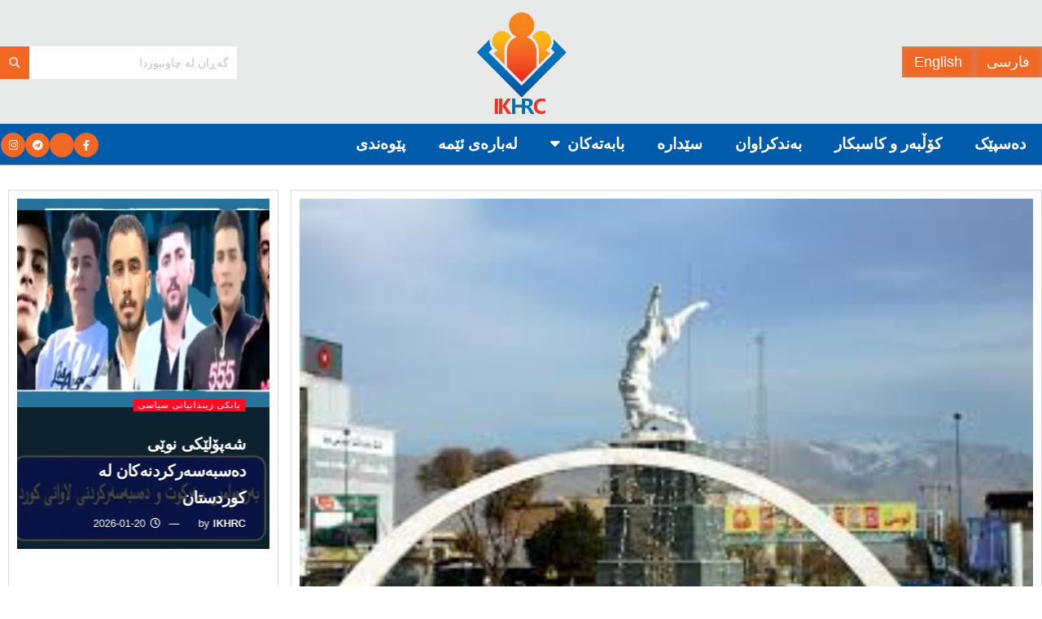

--- FILE ---
content_type: text/html; charset=UTF-8
request_url: http://chawnews.com/%D8%A6%DB%8C%D8%AF%D8%A7%D8%B1%DB%95%DB%8C-%D8%A6%DB%8C%D8%AA%D9%84%D8%A7%D8%B9%D8%A7%D8%AA%DB%8C-%D8%B3%D9%86%DB%95-%DA%86%D8%A7%D9%84%D8%A7%DA%A9%D8%A7%D9%86%DB%8C-%D8%B3%DB%8C%D8%A7%D8%B3%DB%8C/
body_size: 30851
content:
<!DOCTYPE html>
<html dir="rtl" lang="ckb">
<head>
	<meta charset="UTF-8">
	<meta name="viewport" content="width=device-width, initial-scale=1.0, viewport-fit=cover" />		<title>ئیدارەی ئیتلاعاتی سنە چالاکانی سیاسی بانگ و داوای هاوکارییان لێ دەکات &#8211; چاونیوز</title>
<meta name='robots' content='max-image-preview:large' />
<meta property="og:type" content="article">
<meta property="og:title" content="ئیدارەی ئیتلاعاتی سنە چالاکانی سیاسی بانگ و داوای هاوکارییان لێ دەکات">
<meta property="og:site_name" content="چاونیوز">
<meta property="og:description" content="چاونیوز: ئیدارەی ئیتلاعاتی حکوومەتی ئێران لە سنە، دەیان چالاکی سیاسی بانگ و داوای هاوکاریی لێ کردوون. بەپێی ڕاپۆرتێکی چاونیوز وەرگیراو">
<meta property="og:url" content="http://chawnews.com/%d8%a6%db%8c%d8%af%d8%a7%d8%b1%db%95%db%8c-%d8%a6%db%8c%d8%aa%d9%84%d8%a7%d8%b9%d8%a7%d8%aa%db%8c-%d8%b3%d9%86%db%95-%da%86%d8%a7%d9%84%d8%a7%da%a9%d8%a7%d9%86%db%8c-%d8%b3%db%8c%d8%a7%d8%b3%db%8c/">
<meta property="og:image" content="http://chawnews.com/wp-content/uploads/2020/06/images.jpg">
<meta property="og:image:height" content="183">
<meta property="og:image:width" content="276">
<meta property="article:published_time" content="2020-06-11T05:05:50+00:00">
<meta property="article:modified_time" content="2020-06-11T05:05:50+00:00">
<meta property="article:author" content="https://chawnews.com">
<meta property="article:section" content="بانکی زیندانیانی سیاسی">
<meta property="article:tag" content="ئیتلاعات، سنە، بانگکران، چالاکان، سنە، چاونیوز">
<meta name="twitter:card" content="summary_large_image">
<meta name="twitter:title" content="ئیدارەی ئیتلاعاتی سنە چالاکانی سیاسی بانگ و داوای هاوکارییان لێ دەکات">
<meta name="twitter:description" content="چاونیوز: ئیدارەی ئیتلاعاتی حکوومەتی ئێران لە سنە، دەیان چالاکی سیاسی بانگ و داوای هاوکاریی لێ کردوون. بەپێی ڕاپۆرتێکی چاونیوز وەرگیراو">
<meta name="twitter:url" content="http://chawnews.com/%d8%a6%db%8c%d8%af%d8%a7%d8%b1%db%95%db%8c-%d8%a6%db%8c%d8%aa%d9%84%d8%a7%d8%b9%d8%a7%d8%aa%db%8c-%d8%b3%d9%86%db%95-%da%86%d8%a7%d9%84%d8%a7%da%a9%d8%a7%d9%86%db%8c-%d8%b3%db%8c%d8%a7%d8%b3%db%8c/">
<meta name="twitter:site" content="https://chawnews.com">
<meta name="twitter:image" content="http://chawnews.com/wp-content/uploads/2020/06/images.jpg">
<meta name="twitter:image:width" content="276">
<meta name="twitter:image:height" content="183">
			<script type="text/javascript">
			  var jnews_ajax_url = '/?ajax-request=jnews'
			</script>
			<script type="text/javascript">;window.jnews=window.jnews||{},window.jnews.library=window.jnews.library||{},window.jnews.library=function(){"use strict";var e=this;e.win=window,e.doc=document,e.noop=function(){},e.globalBody=e.doc.getElementsByTagName("body")[0],e.globalBody=e.globalBody?e.globalBody:e.doc,e.win.jnewsDataStorage=e.win.jnewsDataStorage||{_storage:new WeakMap,put:function(e,t,n){this._storage.has(e)||this._storage.set(e,new Map),this._storage.get(e).set(t,n)},get:function(e,t){return this._storage.get(e).get(t)},has:function(e,t){return this._storage.has(e)&&this._storage.get(e).has(t)},remove:function(e,t){var n=this._storage.get(e).delete(t);return 0===!this._storage.get(e).size&&this._storage.delete(e),n}},e.windowWidth=function(){return e.win.innerWidth||e.docEl.clientWidth||e.globalBody.clientWidth},e.windowHeight=function(){return e.win.innerHeight||e.docEl.clientHeight||e.globalBody.clientHeight},e.requestAnimationFrame=e.win.requestAnimationFrame||e.win.webkitRequestAnimationFrame||e.win.mozRequestAnimationFrame||e.win.msRequestAnimationFrame||window.oRequestAnimationFrame||function(e){return setTimeout(e,1e3/60)},e.cancelAnimationFrame=e.win.cancelAnimationFrame||e.win.webkitCancelAnimationFrame||e.win.webkitCancelRequestAnimationFrame||e.win.mozCancelAnimationFrame||e.win.msCancelRequestAnimationFrame||e.win.oCancelRequestAnimationFrame||function(e){clearTimeout(e)},e.classListSupport="classList"in document.createElement("_"),e.hasClass=e.classListSupport?function(e,t){return e.classList.contains(t)}:function(e,t){return e.className.indexOf(t)>=0},e.addClass=e.classListSupport?function(t,n){e.hasClass(t,n)||t.classList.add(n)}:function(t,n){e.hasClass(t,n)||(t.className+=" "+n)},e.removeClass=e.classListSupport?function(t,n){e.hasClass(t,n)&&t.classList.remove(n)}:function(t,n){e.hasClass(t,n)&&(t.className=t.className.replace(n,""))},e.objKeys=function(e){var t=[];for(var n in e)Object.prototype.hasOwnProperty.call(e,n)&&t.push(n);return t},e.isObjectSame=function(e,t){var n=!0;return JSON.stringify(e)!==JSON.stringify(t)&&(n=!1),n},e.extend=function(){for(var e,t,n,o=arguments[0]||{},i=1,a=arguments.length;i<a;i++)if(null!==(e=arguments[i]))for(t in e)o!==(n=e[t])&&void 0!==n&&(o[t]=n);return o},e.dataStorage=e.win.jnewsDataStorage,e.isVisible=function(e){return 0!==e.offsetWidth&&0!==e.offsetHeight||e.getBoundingClientRect().length},e.getHeight=function(e){return e.offsetHeight||e.clientHeight||e.getBoundingClientRect().height},e.getWidth=function(e){return e.offsetWidth||e.clientWidth||e.getBoundingClientRect().width},e.supportsPassive=!1;try{var t=Object.defineProperty({},"passive",{get:function(){e.supportsPassive=!0}});"createEvent"in e.doc?e.win.addEventListener("test",null,t):"fireEvent"in e.doc&&e.win.attachEvent("test",null)}catch(e){}e.passiveOption=!!e.supportsPassive&&{passive:!0},e.setStorage=function(e,t){e="jnews-"+e;var n={expired:Math.floor(((new Date).getTime()+432e5)/1e3)};t=Object.assign(n,t);localStorage.setItem(e,JSON.stringify(t))},e.getStorage=function(e){e="jnews-"+e;var t=localStorage.getItem(e);return null!==t&&0<t.length?JSON.parse(localStorage.getItem(e)):{}},e.expiredStorage=function(){var t,n="jnews-";for(var o in localStorage)o.indexOf(n)>-1&&"undefined"!==(t=e.getStorage(o.replace(n,""))).expired&&t.expired<Math.floor((new Date).getTime()/1e3)&&localStorage.removeItem(o)},e.addEvents=function(t,n,o){for(var i in n){var a=["touchstart","touchmove"].indexOf(i)>=0&&!o&&e.passiveOption;"createEvent"in e.doc?t.addEventListener(i,n[i],a):"fireEvent"in e.doc&&t.attachEvent("on"+i,n[i])}},e.removeEvents=function(t,n){for(var o in n)"createEvent"in e.doc?t.removeEventListener(o,n[o]):"fireEvent"in e.doc&&t.detachEvent("on"+o,n[o])},e.triggerEvents=function(t,n,o){var i;o=o||{detail:null};return"createEvent"in e.doc?(!(i=e.doc.createEvent("CustomEvent")||new CustomEvent(n)).initCustomEvent||i.initCustomEvent(n,!0,!1,o),void t.dispatchEvent(i)):"fireEvent"in e.doc?((i=e.doc.createEventObject()).eventType=n,void t.fireEvent("on"+i.eventType,i)):void 0},e.getParents=function(t,n){void 0===n&&(n=e.doc);for(var o=[],i=t.parentNode,a=!1;!a;)if(i){var r=i;r.querySelectorAll(n).length?a=!0:(o.push(r),i=r.parentNode)}else o=[],a=!0;return o},e.forEach=function(e,t,n){for(var o=0,i=e.length;o<i;o++)t.call(n,e[o],o)},e.getText=function(e){return e.innerText||e.textContent},e.setText=function(e,t){var n="object"==typeof t?t.innerText||t.textContent:t;e.innerText&&(e.innerText=n),e.textContent&&(e.textContent=n)},e.httpBuildQuery=function(t){return e.objKeys(t).reduce(function t(n){var o=arguments.length>1&&void 0!==arguments[1]?arguments[1]:null;return function(i,a){var r=n[a];a=encodeURIComponent(a);var s=o?"".concat(o,"[").concat(a,"]"):a;return null==r||"function"==typeof r?(i.push("".concat(s,"=")),i):["number","boolean","string"].includes(typeof r)?(i.push("".concat(s,"=").concat(encodeURIComponent(r))),i):(i.push(e.objKeys(r).reduce(t(r,s),[]).join("&")),i)}}(t),[]).join("&")},e.get=function(t,n,o,i){return o="function"==typeof o?o:e.noop,e.ajax("GET",t,n,o,i)},e.post=function(t,n,o,i){return o="function"==typeof o?o:e.noop,e.ajax("POST",t,n,o,i)},e.ajax=function(t,n,o,i,a){var r=new XMLHttpRequest,s=n,c=e.httpBuildQuery(o);if(t=-1!=["GET","POST"].indexOf(t)?t:"GET",r.open(t,s+("GET"==t?"?"+c:""),!0),"POST"==t&&r.setRequestHeader("Content-type","application/x-www-form-urlencoded"),r.setRequestHeader("X-Requested-With","XMLHttpRequest"),r.onreadystatechange=function(){4===r.readyState&&200<=r.status&&300>r.status&&"function"==typeof i&&i.call(void 0,r.response)},void 0!==a&&!a){return{xhr:r,send:function(){r.send("POST"==t?c:null)}}}return r.send("POST"==t?c:null),{xhr:r}},e.scrollTo=function(t,n,o){function i(e,t,n){this.start=this.position(),this.change=e-this.start,this.currentTime=0,this.increment=20,this.duration=void 0===n?500:n,this.callback=t,this.finish=!1,this.animateScroll()}return Math.easeInOutQuad=function(e,t,n,o){return(e/=o/2)<1?n/2*e*e+t:-n/2*(--e*(e-2)-1)+t},i.prototype.stop=function(){this.finish=!0},i.prototype.move=function(t){e.doc.documentElement.scrollTop=t,e.globalBody.parentNode.scrollTop=t,e.globalBody.scrollTop=t},i.prototype.position=function(){return e.doc.documentElement.scrollTop||e.globalBody.parentNode.scrollTop||e.globalBody.scrollTop},i.prototype.animateScroll=function(){this.currentTime+=this.increment;var t=Math.easeInOutQuad(this.currentTime,this.start,this.change,this.duration);this.move(t),this.currentTime<this.duration&&!this.finish?e.requestAnimationFrame.call(e.win,this.animateScroll.bind(this)):this.callback&&"function"==typeof this.callback&&this.callback()},new i(t,n,o)},e.unwrap=function(t){var n,o=t;e.forEach(t,(function(e,t){n?n+=e:n=e})),o.replaceWith(n)},e.performance={start:function(e){performance.mark(e+"Start")},stop:function(e){performance.mark(e+"End"),performance.measure(e,e+"Start",e+"End")}},e.fps=function(){var t=0,n=0,o=0;!function(){var i=t=0,a=0,r=0,s=document.getElementById("fpsTable"),c=function(t){void 0===document.getElementsByTagName("body")[0]?e.requestAnimationFrame.call(e.win,(function(){c(t)})):document.getElementsByTagName("body")[0].appendChild(t)};null===s&&((s=document.createElement("div")).style.position="fixed",s.style.top="120px",s.style.left="10px",s.style.width="100px",s.style.height="20px",s.style.border="1px solid black",s.style.fontSize="11px",s.style.zIndex="100000",s.style.backgroundColor="white",s.id="fpsTable",c(s));var l=function(){o++,n=Date.now(),(a=(o/(r=(n-t)/1e3)).toPrecision(2))!=i&&(i=a,s.innerHTML=i+"fps"),1<r&&(t=n,o=0),e.requestAnimationFrame.call(e.win,l)};l()}()},e.instr=function(e,t){for(var n=0;n<t.length;n++)if(-1!==e.toLowerCase().indexOf(t[n].toLowerCase()))return!0},e.winLoad=function(t,n){function o(o){if("complete"===e.doc.readyState||"interactive"===e.doc.readyState)return!o||n?setTimeout(t,n||1):t(o),1}o()||e.addEvents(e.win,{load:o})},e.docReady=function(t,n){function o(o){if("complete"===e.doc.readyState||"interactive"===e.doc.readyState)return!o||n?setTimeout(t,n||1):t(o),1}o()||e.addEvents(e.doc,{DOMContentLoaded:o})},e.fireOnce=function(){e.docReady((function(){e.assets=e.assets||[],e.assets.length&&(e.boot(),e.load_assets())}),50)},e.boot=function(){e.length&&e.doc.querySelectorAll("style[media]").forEach((function(e){"not all"==e.getAttribute("media")&&e.removeAttribute("media")}))},e.create_js=function(t,n){var o=e.doc.createElement("script");switch(o.setAttribute("src",t),n){case"defer":o.setAttribute("defer",!0);break;case"async":o.setAttribute("async",!0);break;case"deferasync":o.setAttribute("defer",!0),o.setAttribute("async",!0)}e.globalBody.appendChild(o)},e.load_assets=function(){"object"==typeof e.assets&&e.forEach(e.assets.slice(0),(function(t,n){var o="";t.defer&&(o+="defer"),t.async&&(o+="async"),e.create_js(t.url,o);var i=e.assets.indexOf(t);i>-1&&e.assets.splice(i,1)})),e.assets=jnewsoption.au_scripts=window.jnewsads=[]},e.setCookie=function(e,t,n){var o="";if(n){var i=new Date;i.setTime(i.getTime()+24*n*60*60*1e3),o="; expires="+i.toUTCString()}document.cookie=e+"="+(t||"")+o+"; path=/"},e.getCookie=function(e){for(var t=e+"=",n=document.cookie.split(";"),o=0;o<n.length;o++){for(var i=n[o];" "==i.charAt(0);)i=i.substring(1,i.length);if(0==i.indexOf(t))return i.substring(t.length,i.length)}return null},e.eraseCookie=function(e){document.cookie=e+"=; Path=/; Expires=Thu, 01 Jan 1970 00:00:01 GMT;"},e.docReady((function(){e.globalBody=e.globalBody==e.doc?e.doc.getElementsByTagName("body")[0]:e.globalBody,e.globalBody=e.globalBody?e.globalBody:e.doc})),e.winLoad((function(){e.winLoad((function(){var t=!1;if(void 0!==window.jnewsadmin)if(void 0!==window.file_version_checker){var n=e.objKeys(window.file_version_checker);n.length?n.forEach((function(e){t||"10.0.4"===window.file_version_checker[e]||(t=!0)})):t=!0}else t=!0;t&&(window.jnewsHelper.getMessage(),window.jnewsHelper.getNotice())}),2500)}))},window.jnews.library=new window.jnews.library;</script><link rel="alternate" type="application/rss+xml" title="Feed ـی چاونیوز &raquo;" href="http://chawnews.com/feed/" />
<link rel="alternate" type="application/rss+xml" title="Feed ـی لێدوانەکانی چاونیوز &raquo;" href="http://chawnews.com/comments/feed/" />
<link rel="alternate" type="application/rss+xml" title="Feed ـی لێدوانەکانی چاونیوز &raquo; ئیدارەی ئیتلاعاتی سنە چالاکانی سیاسی بانگ و داوای هاوکارییان لێ دەکات" href="http://chawnews.com/%d8%a6%db%8c%d8%af%d8%a7%d8%b1%db%95%db%8c-%d8%a6%db%8c%d8%aa%d9%84%d8%a7%d8%b9%d8%a7%d8%aa%db%8c-%d8%b3%d9%86%db%95-%da%86%d8%a7%d9%84%d8%a7%da%a9%d8%a7%d9%86%db%8c-%d8%b3%db%8c%d8%a7%d8%b3%db%8c/feed/" />
<link rel="alternate" title="oEmbed (JSON)" type="application/json+oembed" href="http://chawnews.com/wp-json/oembed/1.0/embed?url=http%3A%2F%2Fchawnews.com%2F%25d8%25a6%25db%258c%25d8%25af%25d8%25a7%25d8%25b1%25db%2595%25db%258c-%25d8%25a6%25db%258c%25d8%25aa%25d9%2584%25d8%25a7%25d8%25b9%25d8%25a7%25d8%25aa%25db%258c-%25d8%25b3%25d9%2586%25db%2595-%25da%2586%25d8%25a7%25d9%2584%25d8%25a7%25da%25a9%25d8%25a7%25d9%2586%25db%258c-%25d8%25b3%25db%258c%25d8%25a7%25d8%25b3%25db%258c%2F" />
<link rel="alternate" title="oEmbed (XML)" type="text/xml+oembed" href="http://chawnews.com/wp-json/oembed/1.0/embed?url=http%3A%2F%2Fchawnews.com%2F%25d8%25a6%25db%258c%25d8%25af%25d8%25a7%25d8%25b1%25db%2595%25db%258c-%25d8%25a6%25db%258c%25d8%25aa%25d9%2584%25d8%25a7%25d8%25b9%25d8%25a7%25d8%25aa%25db%258c-%25d8%25b3%25d9%2586%25db%2595-%25da%2586%25d8%25a7%25d9%2584%25d8%25a7%25da%25a9%25d8%25a7%25d9%2586%25db%258c-%25d8%25b3%25db%258c%25d8%25a7%25d8%25b3%25db%258c%2F&#038;format=xml" />
<style id='wp-img-auto-sizes-contain-inline-css' type='text/css'>
img:is([sizes=auto i],[sizes^="auto," i]){contain-intrinsic-size:3000px 1500px}
/*# sourceURL=wp-img-auto-sizes-contain-inline-css */
</style>

<link rel='stylesheet' id='bdt-uikit-css' href='http://chawnews.com/wp-content/plugins/bdthemes-element-pack/assets/css/bdt-uikit.rtl.css?ver=3.15.1' type='text/css' media='all' />
<link rel='stylesheet' id='ep-helper-css' href='http://chawnews.com/wp-content/plugins/bdthemes-element-pack/assets/css/ep-helper.rtl.css?ver=6.12.1' type='text/css' media='all' />
<style id='wp-emoji-styles-inline-css' type='text/css'>

	img.wp-smiley, img.emoji {
		display: inline !important;
		border: none !important;
		box-shadow: none !important;
		height: 1em !important;
		width: 1em !important;
		margin: 0 0.07em !important;
		vertical-align: -0.1em !important;
		background: none !important;
		padding: 0 !important;
	}
/*# sourceURL=wp-emoji-styles-inline-css */
</style>
<link rel='stylesheet' id='wp-block-library-rtl-css' href='http://chawnews.com/wp-includes/css/dist/block-library/style-rtl.min.css?ver=6.9' type='text/css' media='all' />
<style id='classic-theme-styles-inline-css' type='text/css'>
/*! This file is auto-generated */
.wp-block-button__link{color:#fff;background-color:#32373c;border-radius:9999px;box-shadow:none;text-decoration:none;padding:calc(.667em + 2px) calc(1.333em + 2px);font-size:1.125em}.wp-block-file__button{background:#32373c;color:#fff;text-decoration:none}
/*# sourceURL=/wp-includes/css/classic-themes.min.css */
</style>
<link rel='stylesheet' id='jnews-faq-css' href='http://chawnews.com/wp-content/plugins/jnews-essential/assets/css/faq.css?ver=12.0.3' type='text/css' media='all' />
<style id='global-styles-inline-css' type='text/css'>
:root{--wp--preset--aspect-ratio--square: 1;--wp--preset--aspect-ratio--4-3: 4/3;--wp--preset--aspect-ratio--3-4: 3/4;--wp--preset--aspect-ratio--3-2: 3/2;--wp--preset--aspect-ratio--2-3: 2/3;--wp--preset--aspect-ratio--16-9: 16/9;--wp--preset--aspect-ratio--9-16: 9/16;--wp--preset--color--black: #000000;--wp--preset--color--cyan-bluish-gray: #abb8c3;--wp--preset--color--white: #ffffff;--wp--preset--color--pale-pink: #f78da7;--wp--preset--color--vivid-red: #cf2e2e;--wp--preset--color--luminous-vivid-orange: #ff6900;--wp--preset--color--luminous-vivid-amber: #fcb900;--wp--preset--color--light-green-cyan: #7bdcb5;--wp--preset--color--vivid-green-cyan: #00d084;--wp--preset--color--pale-cyan-blue: #8ed1fc;--wp--preset--color--vivid-cyan-blue: #0693e3;--wp--preset--color--vivid-purple: #9b51e0;--wp--preset--gradient--vivid-cyan-blue-to-vivid-purple: linear-gradient(135deg,rgb(6,147,227) 0%,rgb(155,81,224) 100%);--wp--preset--gradient--light-green-cyan-to-vivid-green-cyan: linear-gradient(135deg,rgb(122,220,180) 0%,rgb(0,208,130) 100%);--wp--preset--gradient--luminous-vivid-amber-to-luminous-vivid-orange: linear-gradient(135deg,rgb(252,185,0) 0%,rgb(255,105,0) 100%);--wp--preset--gradient--luminous-vivid-orange-to-vivid-red: linear-gradient(135deg,rgb(255,105,0) 0%,rgb(207,46,46) 100%);--wp--preset--gradient--very-light-gray-to-cyan-bluish-gray: linear-gradient(135deg,rgb(238,238,238) 0%,rgb(169,184,195) 100%);--wp--preset--gradient--cool-to-warm-spectrum: linear-gradient(135deg,rgb(74,234,220) 0%,rgb(151,120,209) 20%,rgb(207,42,186) 40%,rgb(238,44,130) 60%,rgb(251,105,98) 80%,rgb(254,248,76) 100%);--wp--preset--gradient--blush-light-purple: linear-gradient(135deg,rgb(255,206,236) 0%,rgb(152,150,240) 100%);--wp--preset--gradient--blush-bordeaux: linear-gradient(135deg,rgb(254,205,165) 0%,rgb(254,45,45) 50%,rgb(107,0,62) 100%);--wp--preset--gradient--luminous-dusk: linear-gradient(135deg,rgb(255,203,112) 0%,rgb(199,81,192) 50%,rgb(65,88,208) 100%);--wp--preset--gradient--pale-ocean: linear-gradient(135deg,rgb(255,245,203) 0%,rgb(182,227,212) 50%,rgb(51,167,181) 100%);--wp--preset--gradient--electric-grass: linear-gradient(135deg,rgb(202,248,128) 0%,rgb(113,206,126) 100%);--wp--preset--gradient--midnight: linear-gradient(135deg,rgb(2,3,129) 0%,rgb(40,116,252) 100%);--wp--preset--font-size--small: 13px;--wp--preset--font-size--medium: 20px;--wp--preset--font-size--large: 36px;--wp--preset--font-size--x-large: 42px;--wp--preset--spacing--20: 0.44rem;--wp--preset--spacing--30: 0.67rem;--wp--preset--spacing--40: 1rem;--wp--preset--spacing--50: 1.5rem;--wp--preset--spacing--60: 2.25rem;--wp--preset--spacing--70: 3.38rem;--wp--preset--spacing--80: 5.06rem;--wp--preset--shadow--natural: 6px 6px 9px rgba(0, 0, 0, 0.2);--wp--preset--shadow--deep: 12px 12px 50px rgba(0, 0, 0, 0.4);--wp--preset--shadow--sharp: 6px 6px 0px rgba(0, 0, 0, 0.2);--wp--preset--shadow--outlined: 6px 6px 0px -3px rgb(255, 255, 255), 6px 6px rgb(0, 0, 0);--wp--preset--shadow--crisp: 6px 6px 0px rgb(0, 0, 0);}:where(.is-layout-flex){gap: 0.5em;}:where(.is-layout-grid){gap: 0.5em;}body .is-layout-flex{display: flex;}.is-layout-flex{flex-wrap: wrap;align-items: center;}.is-layout-flex > :is(*, div){margin: 0;}body .is-layout-grid{display: grid;}.is-layout-grid > :is(*, div){margin: 0;}:where(.wp-block-columns.is-layout-flex){gap: 2em;}:where(.wp-block-columns.is-layout-grid){gap: 2em;}:where(.wp-block-post-template.is-layout-flex){gap: 1.25em;}:where(.wp-block-post-template.is-layout-grid){gap: 1.25em;}.has-black-color{color: var(--wp--preset--color--black) !important;}.has-cyan-bluish-gray-color{color: var(--wp--preset--color--cyan-bluish-gray) !important;}.has-white-color{color: var(--wp--preset--color--white) !important;}.has-pale-pink-color{color: var(--wp--preset--color--pale-pink) !important;}.has-vivid-red-color{color: var(--wp--preset--color--vivid-red) !important;}.has-luminous-vivid-orange-color{color: var(--wp--preset--color--luminous-vivid-orange) !important;}.has-luminous-vivid-amber-color{color: var(--wp--preset--color--luminous-vivid-amber) !important;}.has-light-green-cyan-color{color: var(--wp--preset--color--light-green-cyan) !important;}.has-vivid-green-cyan-color{color: var(--wp--preset--color--vivid-green-cyan) !important;}.has-pale-cyan-blue-color{color: var(--wp--preset--color--pale-cyan-blue) !important;}.has-vivid-cyan-blue-color{color: var(--wp--preset--color--vivid-cyan-blue) !important;}.has-vivid-purple-color{color: var(--wp--preset--color--vivid-purple) !important;}.has-black-background-color{background-color: var(--wp--preset--color--black) !important;}.has-cyan-bluish-gray-background-color{background-color: var(--wp--preset--color--cyan-bluish-gray) !important;}.has-white-background-color{background-color: var(--wp--preset--color--white) !important;}.has-pale-pink-background-color{background-color: var(--wp--preset--color--pale-pink) !important;}.has-vivid-red-background-color{background-color: var(--wp--preset--color--vivid-red) !important;}.has-luminous-vivid-orange-background-color{background-color: var(--wp--preset--color--luminous-vivid-orange) !important;}.has-luminous-vivid-amber-background-color{background-color: var(--wp--preset--color--luminous-vivid-amber) !important;}.has-light-green-cyan-background-color{background-color: var(--wp--preset--color--light-green-cyan) !important;}.has-vivid-green-cyan-background-color{background-color: var(--wp--preset--color--vivid-green-cyan) !important;}.has-pale-cyan-blue-background-color{background-color: var(--wp--preset--color--pale-cyan-blue) !important;}.has-vivid-cyan-blue-background-color{background-color: var(--wp--preset--color--vivid-cyan-blue) !important;}.has-vivid-purple-background-color{background-color: var(--wp--preset--color--vivid-purple) !important;}.has-black-border-color{border-color: var(--wp--preset--color--black) !important;}.has-cyan-bluish-gray-border-color{border-color: var(--wp--preset--color--cyan-bluish-gray) !important;}.has-white-border-color{border-color: var(--wp--preset--color--white) !important;}.has-pale-pink-border-color{border-color: var(--wp--preset--color--pale-pink) !important;}.has-vivid-red-border-color{border-color: var(--wp--preset--color--vivid-red) !important;}.has-luminous-vivid-orange-border-color{border-color: var(--wp--preset--color--luminous-vivid-orange) !important;}.has-luminous-vivid-amber-border-color{border-color: var(--wp--preset--color--luminous-vivid-amber) !important;}.has-light-green-cyan-border-color{border-color: var(--wp--preset--color--light-green-cyan) !important;}.has-vivid-green-cyan-border-color{border-color: var(--wp--preset--color--vivid-green-cyan) !important;}.has-pale-cyan-blue-border-color{border-color: var(--wp--preset--color--pale-cyan-blue) !important;}.has-vivid-cyan-blue-border-color{border-color: var(--wp--preset--color--vivid-cyan-blue) !important;}.has-vivid-purple-border-color{border-color: var(--wp--preset--color--vivid-purple) !important;}.has-vivid-cyan-blue-to-vivid-purple-gradient-background{background: var(--wp--preset--gradient--vivid-cyan-blue-to-vivid-purple) !important;}.has-light-green-cyan-to-vivid-green-cyan-gradient-background{background: var(--wp--preset--gradient--light-green-cyan-to-vivid-green-cyan) !important;}.has-luminous-vivid-amber-to-luminous-vivid-orange-gradient-background{background: var(--wp--preset--gradient--luminous-vivid-amber-to-luminous-vivid-orange) !important;}.has-luminous-vivid-orange-to-vivid-red-gradient-background{background: var(--wp--preset--gradient--luminous-vivid-orange-to-vivid-red) !important;}.has-very-light-gray-to-cyan-bluish-gray-gradient-background{background: var(--wp--preset--gradient--very-light-gray-to-cyan-bluish-gray) !important;}.has-cool-to-warm-spectrum-gradient-background{background: var(--wp--preset--gradient--cool-to-warm-spectrum) !important;}.has-blush-light-purple-gradient-background{background: var(--wp--preset--gradient--blush-light-purple) !important;}.has-blush-bordeaux-gradient-background{background: var(--wp--preset--gradient--blush-bordeaux) !important;}.has-luminous-dusk-gradient-background{background: var(--wp--preset--gradient--luminous-dusk) !important;}.has-pale-ocean-gradient-background{background: var(--wp--preset--gradient--pale-ocean) !important;}.has-electric-grass-gradient-background{background: var(--wp--preset--gradient--electric-grass) !important;}.has-midnight-gradient-background{background: var(--wp--preset--gradient--midnight) !important;}.has-small-font-size{font-size: var(--wp--preset--font-size--small) !important;}.has-medium-font-size{font-size: var(--wp--preset--font-size--medium) !important;}.has-large-font-size{font-size: var(--wp--preset--font-size--large) !important;}.has-x-large-font-size{font-size: var(--wp--preset--font-size--x-large) !important;}
:where(.wp-block-post-template.is-layout-flex){gap: 1.25em;}:where(.wp-block-post-template.is-layout-grid){gap: 1.25em;}
:where(.wp-block-term-template.is-layout-flex){gap: 1.25em;}:where(.wp-block-term-template.is-layout-grid){gap: 1.25em;}
:where(.wp-block-columns.is-layout-flex){gap: 2em;}:where(.wp-block-columns.is-layout-grid){gap: 2em;}
:root :where(.wp-block-pullquote){font-size: 1.5em;line-height: 1.6;}
/*# sourceURL=global-styles-inline-css */
</style>
<link rel='stylesheet' id='jnews-video-css' href='http://chawnews.com/wp-content/plugins/jnews-video/assets/css/plugin.css?ver=12.0.1' type='text/css' media='all' />
<link rel='stylesheet' id='elespare-icons-css' href='http://chawnews.com/wp-content/plugins/elespare-pro/assets/font/elespare-icons.css?ver=3.0.0' type='text/css' media='all' />
<link rel='stylesheet' id='elementor-icons-css' href='http://chawnews.com/wp-content/plugins/elementor/assets/lib/eicons/css/elementor-icons.min.css?ver=5.46.0' type='text/css' media='all' />
<link rel='stylesheet' id='elementor-frontend-css' href='http://chawnews.com/wp-content/plugins/elementor/assets/css/frontend.min.css?ver=3.34.2' type='text/css' media='all' />
<link rel='stylesheet' id='elementor-post-8164-css' href='http://chawnews.com/wp-content/uploads/elementor/css/post-8164.css?ver=1768912737' type='text/css' media='all' />
<link rel='stylesheet' id='elespare-posts-grid-css' href='http://chawnews.com/wp-content/plugins/elespare-pro/dist/elespare.style.build.min.css?ver=3.2.0' type='text/css' media='all' />
<link rel='stylesheet' id='ep-styles-css' href='http://chawnews.com/wp-content/uploads/element-pack/minified/css/ep-styles.css?ver=1707941071' type='text/css' media='all' />
<link rel='stylesheet' id='font-awesome-5-all-css' href='http://chawnews.com/wp-content/plugins/elementor/assets/lib/font-awesome/css/all.min.css?ver=3.34.2' type='text/css' media='all' />
<link rel='stylesheet' id='font-awesome-4-shim-css' href='http://chawnews.com/wp-content/plugins/elementor/assets/lib/font-awesome/css/v4-shims.min.css?ver=3.34.2' type='text/css' media='all' />
<link rel='stylesheet' id='widget-image-css' href='http://chawnews.com/wp-content/plugins/elementor/assets/css/widget-image-rtl.min.css?ver=3.34.2' type='text/css' media='all' />
<link rel='stylesheet' id='widget-social-icons-css' href='http://chawnews.com/wp-content/plugins/elementor/assets/css/widget-social-icons-rtl.min.css?ver=3.34.2' type='text/css' media='all' />
<link rel='stylesheet' id='e-apple-webkit-css' href='http://chawnews.com/wp-content/plugins/elementor/assets/css/conditionals/apple-webkit.min.css?ver=3.34.2' type='text/css' media='all' />
<link rel='stylesheet' id='widget-heading-css' href='http://chawnews.com/wp-content/plugins/elementor/assets/css/widget-heading-rtl.min.css?ver=3.34.2' type='text/css' media='all' />
<link rel='stylesheet' id='elementor-post-10198-css' href='http://chawnews.com/wp-content/uploads/elementor/css/post-10198.css?ver=1768912738' type='text/css' media='all' />
<link rel='stylesheet' id='elementor-post-10242-css' href='http://chawnews.com/wp-content/uploads/elementor/css/post-10242.css?ver=1768912738' type='text/css' media='all' />
<link rel='stylesheet' id='font-awesome-css' href='http://chawnews.com/wp-content/plugins/elementor/assets/lib/font-awesome/css/font-awesome.min.css?ver=4.7.0' type='text/css' media='all' />
<link rel='stylesheet' id='jnews-frontend-css' href='http://chawnews.com/wp-content/themes/jnews/assets/dist/frontend.min.css?ver=12.0.3' type='text/css' media='all' />
<link rel='stylesheet' id='jnews-elementor-css' href='http://chawnews.com/wp-content/themes/jnews/assets/css/elementor-frontend.css?ver=12.0.3' type='text/css' media='all' />
<link rel='stylesheet' id='jnews-style-css' href='http://chawnews.com/wp-content/themes/jnews/style.css?ver=12.0.3' type='text/css' media='all' />
<link rel='stylesheet' id='jnews-darkmode-css' href='http://chawnews.com/wp-content/themes/jnews/assets/css/darkmode.css?ver=12.0.3' type='text/css' media='all' />
<link rel='stylesheet' id='jnews-rtl-css' href='http://chawnews.com/wp-content/themes/jnews/assets/css/rtl.css?ver=12.0.3' type='text/css' media='all' />
<link rel='stylesheet' id='jnews-video-darkmode-css' href='http://chawnews.com/wp-content/plugins/jnews-video/assets/css/darkmode.css?ver=12.0.1' type='text/css' media='all' />
<link rel='stylesheet' id='elementor-icons-shared-0-css' href='http://chawnews.com/wp-content/plugins/elementor/assets/lib/font-awesome/css/fontawesome.min.css?ver=5.15.3' type='text/css' media='all' />
<link rel='stylesheet' id='elementor-icons-fa-brands-css' href='http://chawnews.com/wp-content/plugins/elementor/assets/lib/font-awesome/css/brands.min.css?ver=5.15.3' type='text/css' media='all' />
<link rel='stylesheet' id='elementor-icons-fa-solid-css' href='http://chawnews.com/wp-content/plugins/elementor/assets/lib/font-awesome/css/solid.min.css?ver=5.15.3' type='text/css' media='all' />
<link rel='stylesheet' id='jnews-select-share-css' href='http://chawnews.com/wp-content/plugins/jnews-social-share/assets/css/plugin.css' type='text/css' media='all' />
<script type="text/javascript" src="http://chawnews.com/wp-includes/js/jquery/jquery.min.js?ver=3.7.1" id="jquery-core-js"></script>
<script type="text/javascript" src="http://chawnews.com/wp-includes/js/jquery/jquery-migrate.min.js?ver=3.4.1" id="jquery-migrate-js"></script>
<script type="text/javascript" src="http://chawnews.com/wp-content/plugins/elementor/assets/lib/font-awesome/js/v4-shims.min.js?ver=3.34.2" id="font-awesome-4-shim-js"></script>
<link rel="https://api.w.org/" href="http://chawnews.com/wp-json/" /><link rel="alternate" title="JSON" type="application/json" href="http://chawnews.com/wp-json/wp/v2/posts/4199" /><link rel="EditURI" type="application/rsd+xml" title="RSD" href="http://chawnews.com/xmlrpc.php?rsd" />
<meta name="generator" content="WordPress 6.9" />
<link rel="canonical" href="http://chawnews.com/%d8%a6%db%8c%d8%af%d8%a7%d8%b1%db%95%db%8c-%d8%a6%db%8c%d8%aa%d9%84%d8%a7%d8%b9%d8%a7%d8%aa%db%8c-%d8%b3%d9%86%db%95-%da%86%d8%a7%d9%84%d8%a7%da%a9%d8%a7%d9%86%db%8c-%d8%b3%db%8c%d8%a7%d8%b3%db%8c/" />
<link rel='shortlink' href='http://chawnews.com/?p=4199' />
			<style>
				.e-con.e-parent:nth-of-type(n+4):not(.e-lazyloaded):not(.e-no-lazyload),
				.e-con.e-parent:nth-of-type(n+4):not(.e-lazyloaded):not(.e-no-lazyload) * {
					background-image: none !important;
				}
				@media screen and (max-height: 1024px) {
					.e-con.e-parent:nth-of-type(n+3):not(.e-lazyloaded):not(.e-no-lazyload),
					.e-con.e-parent:nth-of-type(n+3):not(.e-lazyloaded):not(.e-no-lazyload) * {
						background-image: none !important;
					}
				}
				@media screen and (max-height: 640px) {
					.e-con.e-parent:nth-of-type(n+2):not(.e-lazyloaded):not(.e-no-lazyload),
					.e-con.e-parent:nth-of-type(n+2):not(.e-lazyloaded):not(.e-no-lazyload) * {
						background-image: none !important;
					}
				}
			</style>
						<meta name="theme-color" content="#FFFFFF">
			<link rel="icon" href="http://chawnews.com/wp-content/uploads/2023/01/cropped-LOGO.png" sizes="32x32" />
<link rel="icon" href="http://chawnews.com/wp-content/uploads/2023/01/cropped-LOGO.png" sizes="192x192" />
<link rel="apple-touch-icon" href="http://chawnews.com/wp-content/uploads/2023/01/cropped-LOGO.png" />
<meta name="msapplication-TileImage" content="http://chawnews.com/wp-content/uploads/2023/01/cropped-LOGO.png" />
<style id="jeg_dynamic_css" type="text/css" data-type="jeg_custom-css">.mobile-truncate .truncate-read-more span, .author-truncate .truncate-read-more span { background : #e87c35; color : #e87c35; } </style><style type="text/css">
					.no_thumbnail .jeg_thumb,
					.thumbnail-container.no_thumbnail {
					    display: none !important;
					}
					.jeg_search_result .jeg_pl_xs_3.no_thumbnail .jeg_postblock_content,
					.jeg_sidefeed .jeg_pl_xs_3.no_thumbnail .jeg_postblock_content,
					.jeg_pl_sm.no_thumbnail .jeg_postblock_content {
					    margin-left: 0;
					}
					.jeg_postblock_11 .no_thumbnail .jeg_postblock_content,
					.jeg_postblock_12 .no_thumbnail .jeg_postblock_content,
					.jeg_postblock_12.jeg_col_3o3 .no_thumbnail .jeg_postblock_content  {
					    margin-top: 0;
					}
					.jeg_postblock_15 .jeg_pl_md_box.no_thumbnail .jeg_postblock_content,
					.jeg_postblock_19 .jeg_pl_md_box.no_thumbnail .jeg_postblock_content,
					.jeg_postblock_24 .jeg_pl_md_box.no_thumbnail .jeg_postblock_content,
					.jeg_sidefeed .jeg_pl_md_box .jeg_postblock_content {
					    position: relative;
					}
					.jeg_postblock_carousel_2 .no_thumbnail .jeg_post_title a,
					.jeg_postblock_carousel_2 .no_thumbnail .jeg_post_title a:hover,
					.jeg_postblock_carousel_2 .no_thumbnail .jeg_post_meta .fa {
					    color: #212121 !important;
					} 
					.jnews-dark-mode .jeg_postblock_carousel_2 .no_thumbnail .jeg_post_title a,
					.jnews-dark-mode .jeg_postblock_carousel_2 .no_thumbnail .jeg_post_title a:hover,
					.jnews-dark-mode .jeg_postblock_carousel_2 .no_thumbnail .jeg_post_meta .fa {
					    color: #fff !important;
					} 
				</style></head>
<body class="rtl wp-singular post-template-default single single-post postid-4199 single-format-standard wp-embed-responsive wp-theme-jnews jeg_toggle_light jnews jsc_normal elementor-default elementor-kit-8164">
		<header data-elementor-type="header" data-elementor-id="10198" class="elementor elementor-10198 elementor-location-header" data-elementor-post-type="elementor_library">
					<section class="elementor-section elementor-top-section elementor-element elementor-element-0727bc9 elementor-hidden-tablet elementor-hidden-mobile elementor-section-boxed elementor-section-height-default elementor-section-height-default" data-id="0727bc9" data-element_type="section" data-settings="{&quot;background_background&quot;:&quot;classic&quot;}">
						<div class="elementor-container elementor-column-gap-no">
					<div class="elementor-column elementor-col-33 elementor-top-column elementor-element elementor-element-e0dff26" data-id="e0dff26" data-element_type="column">
			<div class="elementor-widget-wrap elementor-element-populated">
						<div class="elementor-element elementor-element-2574218 elementor-widget elementor-widget-ucaddon_blox_btn_group" data-id="2574218" data-element_type="widget" data-widget_type="ucaddon_blox_btn_group.default">
				<div class="elementor-widget-container">
					
<!-- start Button Group -->
<style>/* widget: Button Group */

#uc_blox_btn_group_elementor_2574218
{
  display:flex;
  flex-wrap: wrap;
}

#uc_blox_btn_group_elementor_2574218 a
{
  display:block;
  text-decoration:none;
  transition:0.3s;

}

#uc_blox_btn_group_elementor_2574218 .blox_btn_group_inner
{
  display:inline-flex;
  align-items:center;
}

#uc_blox_btn_group_elementor_2574218 .blox_btn_group_inner .ue-btn-icon
{
  line-height:1em;
}

#uc_blox_btn_group_elementor_2574218 .blox_btn_group_inner .ue-btn-icon svg
{
  height:1em;
  width:1em;
}

</style>

<div id="uc_blox_btn_group_elementor_2574218" class="blox_btn_group">
  <a class="elementor-repeater-item-c9588fc elementor-animation-pop" href="https://chawnews.com/fa" id="uc_blox_btn_group_elementor_2574218_item1" >
  <div class="blox_btn_group_inner">
        <div class="ue-btn-txt">فارسی</div>
  </div>
</a>
<a class="elementor-repeater-item-311217e elementor-animation-pop" href="https://chawnews.com/en" id="uc_blox_btn_group_elementor_2574218_item2" >
  <div class="blox_btn_group_inner">
        <div class="ue-btn-txt">English</div>
  </div>
</a>

  


</div>
<!-- end Button Group -->				</div>
				</div>
					</div>
		</div>
				<div class="elementor-column elementor-col-33 elementor-top-column elementor-element elementor-element-2cc0a1d" data-id="2cc0a1d" data-element_type="column">
			<div class="elementor-widget-wrap elementor-element-populated">
						<div class="elementor-element elementor-element-ac203d4 elementor-widget elementor-widget-image" data-id="ac203d4" data-element_type="widget" data-widget_type="image.default">
				<div class="elementor-widget-container">
																<a href="http://chawnews.com">
							<img fetchpriority="high" width="300" height="280" src="http://chawnews.com/wp-content/uploads/2023/02/LOGO-1.png" class="attachment-large size-large wp-image-10084" alt="" />								</a>
															</div>
				</div>
					</div>
		</div>
				<div class="elementor-column elementor-col-33 elementor-top-column elementor-element elementor-element-f59f42e" data-id="f59f42e" data-element_type="column">
			<div class="elementor-widget-wrap elementor-element-populated">
						<div class="elementor-element elementor-element-4762cc3 elementor-widget elementor-widget-ucaddon_ajax_search" data-id="4762cc3" data-element_type="widget" data-widget_type="ucaddon_ajax_search.default">
				<div class="elementor-widget-container">
					
<!-- start AJAX Search -->
<style>/* widget: AJAX Search */

#uc_ajax_search_elementor_4762cc3.uc-ajax-search-wrapper{
	
    position:relative;
    display:flex;
    width:100%;
}


#uc_ajax_search_elementor_4762cc3 .uc-ajax-search__suggested, #uc_ajax_search_elementor_4762cc3 .uc-ajax-search__suggested-wrapper
{
  display:flex;
  flex-wrap: wrap;
  align-items:center;
}

#uc_ajax_search_elementor_4762cc3 .uc-ajax-search__title
{
  display:block;
}
#uc_ajax_search_elementor_4762cc3 .uc-ajax-search-wrapper-inside
{
  width:100%;
}

#uc_ajax_search_elementor_4762cc3.uc-ajax-search-wrapper span{
}

#uc_ajax_search_elementor_4762cc3.uc-ajax-search-wrapper input{
  width:100%;
}


#uc_ajax_search_elementor_4762cc3 .uc-ajax-search__input-wrapper-inner
{
  position:relative;
  flex-grow:1;
}

#uc_ajax_search_elementor_4762cc3 .uc-ajax-search__items{
	position:absolute;
    left:0px;
    width:100%;
  	z-index:999999;
    overflow:hidden;
}

#uc_ajax_search_elementor_4762cc3 .uc-search-item__link{
	display:flex;
    align-items:center;
    gap:10px;
}

#uc_ajax_search_elementor_4762cc3 .uc-search-item__link-title{
  display:block;
}

#uc_ajax_search_elementor_4762cc3 .uc-search-item__link-image{
    display:block;
    flex-grow:0;
    flex-shrink:0;
} 

#uc_ajax_search_elementor_4762cc3 .uc-ajax-search__input-wrapper{
	position:relative;
    display:flex;
    align-items:center;
    justify-content:center;
}

#uc_ajax_search_elementor_4762cc3 .uc-search-item{
	transition: background-color .3s;
}

#uc_ajax_search_elementor_4762cc3 .uc-search-item.uc-selected{
	background-color: #ccc;
}


#uc_ajax_search_elementor_4762cc3 .uc-pagination-list{
	display: flex;
  	flex-wrap: nowrap;
  	width: 100%;
  	transition: transform .3s;
}

#uc_ajax_search_elementor_4762cc3 .uc-pagination-list-inner{
	flex: 0 0 100%;
  	max-width: 100%;
}

#uc_ajax_search_elementor_4762cc3 .uc-pagination-header{
	display: flex;
  	justify-content: space-between;
  	align-items: center;
  	direction: ltr;
}

#uc_ajax_search_elementor_4762cc3 .uc-ajax-search-pages{
	display: flex;
  	gap: 5px;
}


#uc_ajax_search_elementor_4762cc3 .uc-ajax-search-navigation-panel{
	display: flex;
  	gap: 15px;
  	justify-content: space-between;
}

#uc_ajax_search_elementor_4762cc3 .uc-ajax-arrows{
	display: flex;
  	justify-content: space-between;
  	gap: 10px;
  	cursor: pointer;
}

#uc_ajax_search_elementor_4762cc3 .uc-ajax-arrows .uc-inactive{
	opacity: .5;
}

#uc_ajax_search_elementor_4762cc3 .uc-ajax-arrow-left{
	position: relative;
}

#uc_ajax_search_elementor_4762cc3 .uc-ajax-arrow-left::before{
	font-family: "Font Awesome 5 Free";
    content: "\f104";
    font-weight: 900;
    line-height:1em;
  	display: inline-flex;
}

#uc_ajax_search_elementor_4762cc3 .uc-ajax-arrow-right::before{
	font-family: "Font Awesome 5 Free";
    content: "\f105";
    font-weight: 900;
    line-height:1em;
  	display: inline-flex;
}

#uc_ajax_search_elementor_4762cc3 .uc-ajax-search__btn
{
  display:flex;
  align-items:center;
  justify-content:center;
  flex-grow:0;
  flex-shrink:0;
}

#uc_ajax_search_elementor_4762cc3 .uc-ajax-search__btn.uc-inactive{
	cursor: default;
  	opacity: 0.7;
	pointer-events: none;
}

#uc_ajax_search_elementor_4762cc3 .uc-ajax-search__btn_icon
{
  line-height:1em;
}

#uc_ajax_search_elementor_4762cc3 .uc-ajax-search__btn svg
{
  height:1em;
  width:1em;
}

#uc_ajax_search_elementor_4762cc3.uc-loading .uc-ajax-search__spinner__loader-wrapper{
	display:block !important;
}

#uc_ajax_search_elementor_4762cc3 .uc-ajax-search__error{
	color:red;
    padding-top:15px;
}

#uc_ajax_search_elementor_4762cc3 .uc-ajax-search__spinner__loader-wrapper{
  position:absolute;
  right:10px;
  top:50%;
  transform:translateY(-50%);
}

#uc_ajax_search_elementor_4762cc3 .uc-ajax-search__spinner {
  animation: ajaxsearchrotate 2s linear infinite;
  z-index: 2;
  width: 25px;
  height: 25px;
}

#uc_ajax_search_elementor_4762cc3 .uc-ajax-search__spinner-path {
  stroke-linecap: round;
  animation: ajaxsearchdash 1.5s ease-in-out infinite;
}

#uc_ajax_search_elementor_4762cc3 .uc-pagination-list-inner
{
  display:grid;
}

#uc_ajax_search_elementor_4762cc3 ::-webkit-input-placeholder { /* Edge */
  color: #C1C1C1;
}

#uc_ajax_search_elementor_4762cc3 :-ms-input-placeholder { /* Internet Explorer 10-11 */
  color: #C1C1C1;
}

#uc_ajax_search_elementor_4762cc3 ::placeholder {
  color: #C1C1C1;
}

#uc_ajax_search_elementor_4762cc3 .uc-ajax-search__input.uc-active{
 caret-color: unset;
}

#uc_ajax_search_elementor_4762cc3 .uc-ajax-search__input{
 caret-color: transparent;
}

#uc_ajax_search_elementor_4762cc3 .uc-highlight{
 font-weight: 700;
}

@keyframes ajaxsearchrotate {
  100% {
    transform: rotate(360deg);
  }
}

@keyframes ajaxsearchdash {
  0% {
    stroke-dasharray: 1, 150;
    stroke-dashoffset: 0;
  }
  50% {
    stroke-dasharray: 90, 150;
    stroke-dashoffset: -35;
  }
  100% {
    stroke-dasharray: 90, 150;
    stroke-dashoffset: -124;
  }
}

</style>

<div class="uc-ajax-search-wrapper  uc-filterable-grid uc-grid-norefresh " id="uc_ajax_search_elementor_4762cc3">
<div class="uc-ajax-search-wrapper-inside">

	
  <div class="uc-ajax-search__input-wrapper">
    
    <div class="uc-ajax-search__input-wrapper-inner">
      <input type="text" class="uc-ajax-search__input" value="" placeholder="گەڕان لە چاونیوزدا" data-open-homeurl="_self">

    
    

   
      
       <div class="uc-ajax-search__spinner__loader-wrapper" style='display:none'>
    
        <svg class="uc-ajax-search__spinner" viewBox="0 0 50 50">
          <circle class="uc-ajax-search__spinner-path" cx="25" cy="25" r="20" fill="none" stroke-width="5"></circle>
        </svg>  
    
       </div>
      
    </div>
      
	<button type="button" class="uc-ajax-search__btn uc-inactive" value="" data-page-url=""><span class="uc-ajax-search__btn_icon"><i class='fas fa-search'></i></span></button> 
	

      
    
      <div class="uc-ajax-search__error" style="display:none"></div>    
    
      <div class="uc-ajax-search__items uc-items-wrapper" style='display:none' data-pagination="true" data-num-items="5" data-debug-list="false" data-editor="no" data-keys="true" data-pagination-position="after" data-no-results-text="گەڕان بێ ئاکام بوو!" data-results-text="ئاکامی گەڕان" data-goto-on-enter="true" data-bold-phrase="true">
        
      </div>

    </div>
  
	
  
</div>
</div>
<!-- end AJAX Search -->				</div>
				</div>
					</div>
		</div>
					</div>
		</section>
				<section class="elementor-section elementor-top-section elementor-element elementor-element-8367dfe elementor-hidden-tablet elementor-hidden-mobile elementor-section-boxed elementor-section-height-default elementor-section-height-default" data-id="8367dfe" data-element_type="section" data-settings="{&quot;background_background&quot;:&quot;classic&quot;}">
							<div class="elementor-background-overlay"></div>
							<div class="elementor-container elementor-column-gap-no">
					<div class="elementor-column elementor-col-50 elementor-top-column elementor-element elementor-element-dbd40ff" data-id="dbd40ff" data-element_type="column">
			<div class="elementor-widget-wrap elementor-element-populated">
						<div class="elementor-element elementor-element-c9602dc elespare-submenu-icon-elespare-submenu-icon-classic elesapre-nav-menu__breakpoint-tablet-large elementor-widget elementor-widget-elespare-nav-horziontal-menu" data-id="c9602dc" data-element_type="widget" data-widget_type="elespare-nav-horziontal-menu.default">
				<div class="elementor-widget-container">
					    <div class="elespare-navigation--widget elespare-navigation-wrapper horizontal flex-end elespare-mobile-responsive-right sub-hover drawer"      data-opt="sub-hover">
      <nav class="elespare-main-navigation elespare-nav-default elespare-nav elespare-header-navigation %d9%84%db%8c%d8%b3%d8%aa%db%8c-%d8%b3%db%95%d8%b1%db%95%da%a9%db%8c elespare-submenu-icon-classic elespare--hover-none elespare-submenu-icon-classic"        aria-label="Primary navigation"
        data-closeicon="demo-icon elespare-icons-cancel">
        <ul id="menu-%d9%84%db%8c%d8%b3%d8%aa%db%8c-%d8%b3%db%95%d8%b1%db%95%da%a9%db%8c" class="elespare-menu animation-2"><li id="menu-item-8682" class="menu-item menu-item-type-post_type menu-item-object-page menu-item-home menu-item-8682"><a href="http://chawnews.com/">دەسپێک</a></li>
<li id="menu-item-10423" class="menu-item menu-item-type-taxonomy menu-item-object-category menu-item-10423"><a href="http://chawnews.com/category/%d8%a8%d8%a7%d8%a8%db%95%d8%aa%db%95%da%a9%d8%a7%d9%86/%da%a9%db%86%da%b5%d8%a8%db%95%d8%b1-%d9%88-%da%a9%d8%a7%d8%b3%d8%a8%da%a9%d8%a7%d8%b1/">کۆڵبەر و کاسبکار</a></li>
<li id="menu-item-10421" class="menu-item menu-item-type-taxonomy menu-item-object-category menu-item-10421"><a href="http://chawnews.com/category/%d8%a8%d8%a7%d8%a8%db%95%d8%aa%db%95%da%a9%d8%a7%d9%86/%d8%a8%db%95%d9%86%d8%af%da%a9%d8%b1%d8%a7%d9%88%d8%a7%d9%86/">بەندکراوان</a></li>
<li id="menu-item-10422" class="menu-item menu-item-type-taxonomy menu-item-object-category menu-item-10422"><a href="http://chawnews.com/category/%d8%a8%d8%a7%d8%a8%db%95%d8%aa%db%95%da%a9%d8%a7%d9%86/%d8%b3%db%8e%d8%af%d8%a7%d8%b1%db%95/">سێدارە</a></li>
<li id="menu-item-10033" class="menu-item menu-item-type-taxonomy menu-item-object-category current-post-ancestor menu-item-has-children menu-item-10033"><a href="http://chawnews.com/category/%d8%a8%d8%a7%d8%a8%db%95%d8%aa%db%95%da%a9%d8%a7%d9%86/">بابەتەکان</a>
<ul class="sub-menu">
	<li id="menu-item-10039" class="menu-item menu-item-type-taxonomy menu-item-object-category menu-item-10039"><a href="http://chawnews.com/category/%d8%a8%d8%a7%d8%a8%db%95%d8%aa%db%95%da%a9%d8%a7%d9%86/%d9%87%db%95%d9%88%d8%a7%da%b5/">هەواڵ</a></li>
	<li id="menu-item-648" class="menu-item menu-item-type-taxonomy menu-item-object-category current-post-ancestor current-menu-parent current-post-parent menu-item-648"><a href="http://chawnews.com/category/%d8%a8%d8%a7%d8%a8%db%95%d8%aa%db%95%da%a9%d8%a7%d9%86/%d8%a8%d8%a7%d9%86%da%a9%db%8c-%d8%b2%db%8c%d9%86%d8%af%d8%a7%d9%86%db%8c%d8%a7%d9%86%db%8c-%d8%b3%db%8c%d8%a7%d8%b3%db%8c/">بانکی زیندانیان</a></li>
	<li id="menu-item-650" class="menu-item menu-item-type-taxonomy menu-item-object-category menu-item-650"><a href="http://chawnews.com/category/%d8%a8%d8%a7%d8%a8%db%95%d8%aa%db%95%da%a9%d8%a7%d9%86/%d8%a8%db%95%da%b5%da%af%db%95-%d9%88-%d8%af%db%86%da%a9%db%8c%d9%88%d9%85%db%8e%d9%86%d8%aa/">بەڵگە و دۆکیومێنت</a></li>
	<li id="menu-item-10036" class="menu-item menu-item-type-taxonomy menu-item-object-category menu-item-10036"><a href="http://chawnews.com/category/%d8%a8%d8%a7%d8%a8%db%95%d8%aa%db%95%da%a9%d8%a7%d9%86/%da%86%d8%a7%d9%88%d9%86%db%8c%d9%88%d8%b2/">چاونیوز</a></li>
	<li id="menu-item-10037" class="menu-item menu-item-type-taxonomy menu-item-object-category menu-item-10037"><a href="http://chawnews.com/category/%d8%a8%d8%a7%d8%a8%db%95%d8%aa%db%95%da%a9%d8%a7%d9%86/%da%95%d8%a7%da%af%db%95%db%8c%db%95%d9%86%d8%af%d8%b1%d8%a7%d9%88/">ڕاگەیەندراو</a></li>
	<li id="menu-item-10040" class="menu-item menu-item-type-taxonomy menu-item-object-category menu-item-10040"><a href="http://chawnews.com/category/%d8%a8%d8%a7%d8%a8%db%95%d8%aa%db%95%da%a9%d8%a7%d9%86/%d9%88%d8%aa%d9%88%d9%88%db%8e%da%98/">وتووێژ</a></li>
	<li id="menu-item-10041" class="menu-item menu-item-type-taxonomy menu-item-object-category menu-item-10041"><a href="http://chawnews.com/category/%d8%a8%d8%a7%d8%a8%db%95%d8%aa%db%95%da%a9%d8%a7%d9%86/%d9%88%db%8e%d9%86%db%95/">وێنە</a></li>
	<li id="menu-item-10038" class="menu-item menu-item-type-taxonomy menu-item-object-category menu-item-10038"><a href="http://chawnews.com/category/%d8%a8%d8%a7%d8%a8%db%95%d8%aa%db%95%da%a9%d8%a7%d9%86/%d9%81%db%8c%d9%84%d9%85/">فیلم</a></li>
	<li id="menu-item-647" class="menu-item menu-item-type-taxonomy menu-item-object-category menu-item-647"><a href="http://chawnews.com/category/%d9%88%d8%aa%d8%a7%d8%b1/">وتار</a></li>
</ul>
</li>
<li id="menu-item-10031" class="menu-item menu-item-type-post_type menu-item-object-page menu-item-10031"><a href="http://chawnews.com/%d9%84%db%95%d8%a8%d8%a7%d8%b1%db%95%db%8c-%d8%a6%db%8e%d9%85%db%95/">لەبارەی ئێمە</a></li>
<li id="menu-item-10331" class="menu-item menu-item-type-post_type menu-item-object-page menu-item-10331"><a href="http://chawnews.com/%d9%be%db%8e%d9%88%db%95%d9%86%d8%af%db%8c/">پێوەندی</a></li>
</ul>      </nav>

          <a href="#" class="elespare-menu-toggle" aria-expanded="false">
      <span class="elespare-menu-icon-toggle  elespare-open-toggle demo-icon elespare-icons-menu"></span>
      <!-- .menu-toggle-wrapper -->
      <span class="elespare-menu-icon-toggle  elespare-close-toggle demo-icon elespare-icons-cancel"></span>
      <!-- .menu-toggle-wrapper -->
      <span class="screen-reader-text menu-toggle-text">Menu</span>
    </a><!-- .menu-toggle -->

        <div class="elespare-moblie-ham-menu elespare-menu-sidebar elespare-menu-left elespare--hover-none">
                      <a href="#" class="elespare--close-menu-side-bar demo-icon elespare-icons-cancel"></a>
                    <div class="elespare-menu-sidebar--wrapper">

            <nav class="elespare-menu-dropdown %d9%84%db%8c%d8%b3%d8%aa%db%8c-%d8%b3%db%95%d8%b1%db%95%da%a9%db%8c elespare-submenu-icon-classic"              aria-label="Dropdown navigation">
              <ul id="menu-%d9%84%db%8c%d8%b3%d8%aa%db%8c-%d8%b3%db%95%d8%b1%db%95%da%a9%db%8c-1" class="elespare-dropdown-menu"><li class="menu-item menu-item-type-post_type menu-item-object-page menu-item-home menu-item-8682"><a href="http://chawnews.com/">دەسپێک</a></li>
<li class="menu-item menu-item-type-taxonomy menu-item-object-category menu-item-10423"><a href="http://chawnews.com/category/%d8%a8%d8%a7%d8%a8%db%95%d8%aa%db%95%da%a9%d8%a7%d9%86/%da%a9%db%86%da%b5%d8%a8%db%95%d8%b1-%d9%88-%da%a9%d8%a7%d8%b3%d8%a8%da%a9%d8%a7%d8%b1/">کۆڵبەر و کاسبکار</a></li>
<li class="menu-item menu-item-type-taxonomy menu-item-object-category menu-item-10421"><a href="http://chawnews.com/category/%d8%a8%d8%a7%d8%a8%db%95%d8%aa%db%95%da%a9%d8%a7%d9%86/%d8%a8%db%95%d9%86%d8%af%da%a9%d8%b1%d8%a7%d9%88%d8%a7%d9%86/">بەندکراوان</a></li>
<li class="menu-item menu-item-type-taxonomy menu-item-object-category menu-item-10422"><a href="http://chawnews.com/category/%d8%a8%d8%a7%d8%a8%db%95%d8%aa%db%95%da%a9%d8%a7%d9%86/%d8%b3%db%8e%d8%af%d8%a7%d8%b1%db%95/">سێدارە</a></li>
<li class="menu-item menu-item-type-taxonomy menu-item-object-category current-post-ancestor menu-item-has-children menu-item-10033"><a href="http://chawnews.com/category/%d8%a8%d8%a7%d8%a8%db%95%d8%aa%db%95%da%a9%d8%a7%d9%86/">بابەتەکان</a>
<ul class="sub-menu">
	<li class="menu-item menu-item-type-taxonomy menu-item-object-category menu-item-10039"><a href="http://chawnews.com/category/%d8%a8%d8%a7%d8%a8%db%95%d8%aa%db%95%da%a9%d8%a7%d9%86/%d9%87%db%95%d9%88%d8%a7%da%b5/">هەواڵ</a></li>
	<li class="menu-item menu-item-type-taxonomy menu-item-object-category current-post-ancestor current-menu-parent current-post-parent menu-item-648"><a href="http://chawnews.com/category/%d8%a8%d8%a7%d8%a8%db%95%d8%aa%db%95%da%a9%d8%a7%d9%86/%d8%a8%d8%a7%d9%86%da%a9%db%8c-%d8%b2%db%8c%d9%86%d8%af%d8%a7%d9%86%db%8c%d8%a7%d9%86%db%8c-%d8%b3%db%8c%d8%a7%d8%b3%db%8c/">بانکی زیندانیان</a></li>
	<li class="menu-item menu-item-type-taxonomy menu-item-object-category menu-item-650"><a href="http://chawnews.com/category/%d8%a8%d8%a7%d8%a8%db%95%d8%aa%db%95%da%a9%d8%a7%d9%86/%d8%a8%db%95%da%b5%da%af%db%95-%d9%88-%d8%af%db%86%da%a9%db%8c%d9%88%d9%85%db%8e%d9%86%d8%aa/">بەڵگە و دۆکیومێنت</a></li>
	<li class="menu-item menu-item-type-taxonomy menu-item-object-category menu-item-10036"><a href="http://chawnews.com/category/%d8%a8%d8%a7%d8%a8%db%95%d8%aa%db%95%da%a9%d8%a7%d9%86/%da%86%d8%a7%d9%88%d9%86%db%8c%d9%88%d8%b2/">چاونیوز</a></li>
	<li class="menu-item menu-item-type-taxonomy menu-item-object-category menu-item-10037"><a href="http://chawnews.com/category/%d8%a8%d8%a7%d8%a8%db%95%d8%aa%db%95%da%a9%d8%a7%d9%86/%da%95%d8%a7%da%af%db%95%db%8c%db%95%d9%86%d8%af%d8%b1%d8%a7%d9%88/">ڕاگەیەندراو</a></li>
	<li class="menu-item menu-item-type-taxonomy menu-item-object-category menu-item-10040"><a href="http://chawnews.com/category/%d8%a8%d8%a7%d8%a8%db%95%d8%aa%db%95%da%a9%d8%a7%d9%86/%d9%88%d8%aa%d9%88%d9%88%db%8e%da%98/">وتووێژ</a></li>
	<li class="menu-item menu-item-type-taxonomy menu-item-object-category menu-item-10041"><a href="http://chawnews.com/category/%d8%a8%d8%a7%d8%a8%db%95%d8%aa%db%95%da%a9%d8%a7%d9%86/%d9%88%db%8e%d9%86%db%95/">وێنە</a></li>
	<li class="menu-item menu-item-type-taxonomy menu-item-object-category menu-item-10038"><a href="http://chawnews.com/category/%d8%a8%d8%a7%d8%a8%db%95%d8%aa%db%95%da%a9%d8%a7%d9%86/%d9%81%db%8c%d9%84%d9%85/">فیلم</a></li>
	<li class="menu-item menu-item-type-taxonomy menu-item-object-category menu-item-647"><a href="http://chawnews.com/category/%d9%88%d8%aa%d8%a7%d8%b1/">وتار</a></li>
</ul>
</li>
<li class="menu-item menu-item-type-post_type menu-item-object-page menu-item-10031"><a href="http://chawnews.com/%d9%84%db%95%d8%a8%d8%a7%d8%b1%db%95%db%8c-%d8%a6%db%8e%d9%85%db%95/">لەبارەی ئێمە</a></li>
<li class="menu-item menu-item-type-post_type menu-item-object-page menu-item-10331"><a href="http://chawnews.com/%d9%be%db%8e%d9%88%db%95%d9%86%d8%af%db%8c/">پێوەندی</a></li>
</ul>            </nav>
          </div>
        </div>

      
              <div class="elespare-overlay"></div>
          </div>
  				</div>
				</div>
					</div>
		</div>
				<div class="elementor-column elementor-col-50 elementor-top-column elementor-element elementor-element-17e9b6e" data-id="17e9b6e" data-element_type="column">
			<div class="elementor-widget-wrap elementor-element-populated">
						<div class="elementor-element elementor-element-bd0e3c2 elementor-widget elementor-widget-ucaddon_rotating_social_icons" data-id="bd0e3c2" data-element_type="widget" data-widget_type="ucaddon_rotating_social_icons.default">
				<div class="elementor-widget-container">
					
<!-- start Rotating Social Icons -->
<style>/* widget: Rotating Social Icons */

#uc_rotating_social_icons_elementor_bd0e3c2
{
	display:flex;
    flex-wrap: wrap;
  
}

#uc_rotating_social_icons_elementor_bd0e3c2 a
{
	text-decoration:none;
    display:block;
    transition: 0.3s ease;
}

#uc_rotating_social_icons_elementor_bd0e3c2 .social_icon {
		position: relative;
		transition: 0.3s ease;
  		box-sizing:border-box;
        line-height:1em;
        display:flex;
        justify-content:center;
        align-items:center;
}

#uc_rotating_social_icons_elementor_bd0e3c2 .social_icon svg {
       height:1em;
       width:1em;
}

</style>

<div class="ue-icons" id="uc_rotating_social_icons_elementor_bd0e3c2">
	<a class="social_iconwrapper elementor-repeater-item-73660d5" href="https://www.facebook.com/IKHRC1"  target='_blank'>
  <span class="social_icon "><i class='fab fa-facebook-f'></i></span>
</a>
<a class="social_iconwrapper elementor-repeater-item-2aab2eb" href="https://twitter.com/IKHRCNEWS"  target='_blank'>
  <span class="social_icon "><i class='fab fa-twitter'></i></span>
</a>
<a class="social_iconwrapper elementor-repeater-item-04636bd" href="https://t.me/ikhrc"  target='_blank'>
  <span class="social_icon "><i class='fab fa-telegram'></i></span>
</a>
<a class="social_iconwrapper elementor-repeater-item-db68192" href="https://www.instagram.com/ikhrc/"  target='_blank'>
  <span class="social_icon "><i class='fab fa-instagram'></i></span>
</a>

</div>
<!-- end Rotating Social Icons -->				</div>
				</div>
					</div>
		</div>
					</div>
		</section>
				<section class="elementor-section elementor-top-section elementor-element elementor-element-9c55ccd elementor-hidden-desktop elementor-hidden-mobile elementor-section-boxed elementor-section-height-default elementor-section-height-default" data-id="9c55ccd" data-element_type="section" data-settings="{&quot;background_background&quot;:&quot;classic&quot;}">
						<div class="elementor-container elementor-column-gap-default">
					<div class="elementor-column elementor-col-33 elementor-top-column elementor-element elementor-element-9928fbb" data-id="9928fbb" data-element_type="column">
			<div class="elementor-widget-wrap elementor-element-populated">
						<div class="elementor-element elementor-element-34ed746 elementor-widget-tablet__width-auto elementor-view-default elementor-widget elementor-widget-icon" data-id="34ed746" data-element_type="widget" data-widget_type="icon.default">
				<div class="elementor-widget-container">
							<div class="elementor-icon-wrapper">
			<a class="elementor-icon" href="#elementor-action%3Aaction%3Dpopup%3Aopen%26settings%3DeyJpZCI6Ijk4MTAiLCJ0b2dnbGUiOmZhbHNlfQ%3D%3D">
			<i aria-hidden="true" class="fas fa-bars"></i>			</a>
		</div>
						</div>
				</div>
					</div>
		</div>
				<div class="elementor-column elementor-col-33 elementor-top-column elementor-element elementor-element-6605b19" data-id="6605b19" data-element_type="column">
			<div class="elementor-widget-wrap elementor-element-populated">
						<div class="elementor-element elementor-element-b6f115c elementor-widget elementor-widget-image" data-id="b6f115c" data-element_type="widget" data-widget_type="image.default">
				<div class="elementor-widget-container">
																<a href="http://chawnews.com">
							<img fetchpriority="high" width="300" height="280" src="http://chawnews.com/wp-content/uploads/2023/02/LOGO-1.png" class="attachment-large size-large wp-image-10084" alt="" />								</a>
															</div>
				</div>
					</div>
		</div>
				<div class="elementor-column elementor-col-33 elementor-top-column elementor-element elementor-element-79b23d5" data-id="79b23d5" data-element_type="column">
			<div class="elementor-widget-wrap elementor-element-populated">
						<div class="elementor-element elementor-element-23b089d elementor-widget elementor-widget-ucaddon_ajax_search" data-id="23b089d" data-element_type="widget" data-widget_type="ucaddon_ajax_search.default">
				<div class="elementor-widget-container">
					
<!-- start AJAX Search -->
<style>/* widget: AJAX Search */

#uc_ajax_search_elementor_23b089d.uc-ajax-search-wrapper{
	
    position:relative;
    display:flex;
    width:100%;
}


#uc_ajax_search_elementor_23b089d .uc-ajax-search__suggested, #uc_ajax_search_elementor_23b089d .uc-ajax-search__suggested-wrapper
{
  display:flex;
  flex-wrap: wrap;
  align-items:center;
}

#uc_ajax_search_elementor_23b089d .uc-ajax-search__title
{
  display:block;
}
#uc_ajax_search_elementor_23b089d .uc-ajax-search-wrapper-inside
{
  width:100%;
}

#uc_ajax_search_elementor_23b089d.uc-ajax-search-wrapper span{
}

#uc_ajax_search_elementor_23b089d.uc-ajax-search-wrapper input{
  width:100%;
}


#uc_ajax_search_elementor_23b089d .uc-ajax-search__input-wrapper-inner
{
  position:relative;
  flex-grow:1;
}

#uc_ajax_search_elementor_23b089d .uc-ajax-search__items{
	position:absolute;
    left:0px;
    width:100%;
  	z-index:999999;
    overflow:hidden;
}

#uc_ajax_search_elementor_23b089d .uc-search-item__link{
	display:flex;
    align-items:center;
    gap:10px;
}

#uc_ajax_search_elementor_23b089d .uc-search-item__link-title{
  display:block;
}

#uc_ajax_search_elementor_23b089d .uc-search-item__link-image{
    display:block;
    flex-grow:0;
    flex-shrink:0;
} 

#uc_ajax_search_elementor_23b089d .uc-ajax-search__input-wrapper{
	position:relative;
    display:flex;
    align-items:center;
    justify-content:center;
}

#uc_ajax_search_elementor_23b089d .uc-search-item{
	transition: background-color .3s;
}

#uc_ajax_search_elementor_23b089d .uc-search-item.uc-selected{
	background-color: #ccc;
}


#uc_ajax_search_elementor_23b089d .uc-pagination-list{
	display: flex;
  	flex-wrap: nowrap;
  	width: 100%;
  	transition: transform .3s;
}

#uc_ajax_search_elementor_23b089d .uc-pagination-list-inner{
	flex: 0 0 100%;
  	max-width: 100%;
}

#uc_ajax_search_elementor_23b089d .uc-pagination-header{
	display: flex;
  	justify-content: space-between;
  	align-items: center;
  	direction: ltr;
}

#uc_ajax_search_elementor_23b089d .uc-ajax-search-pages{
	display: flex;
  	gap: 5px;
}


#uc_ajax_search_elementor_23b089d .uc-ajax-search-navigation-panel{
	display: flex;
  	gap: 15px;
  	justify-content: space-between;
}

#uc_ajax_search_elementor_23b089d .uc-ajax-arrows{
	display: flex;
  	justify-content: space-between;
  	gap: 10px;
  	cursor: pointer;
}

#uc_ajax_search_elementor_23b089d .uc-ajax-arrows .uc-inactive{
	opacity: .5;
}

#uc_ajax_search_elementor_23b089d .uc-ajax-arrow-left{
	position: relative;
}

#uc_ajax_search_elementor_23b089d .uc-ajax-arrow-left::before{
	font-family: "Font Awesome 5 Free";
    content: "\f104";
    font-weight: 900;
    line-height:1em;
  	display: inline-flex;
}

#uc_ajax_search_elementor_23b089d .uc-ajax-arrow-right::before{
	font-family: "Font Awesome 5 Free";
    content: "\f105";
    font-weight: 900;
    line-height:1em;
  	display: inline-flex;
}

#uc_ajax_search_elementor_23b089d .uc-ajax-search__btn
{
  display:flex;
  align-items:center;
  justify-content:center;
  flex-grow:0;
  flex-shrink:0;
}

#uc_ajax_search_elementor_23b089d .uc-ajax-search__btn.uc-inactive{
	cursor: default;
  	opacity: 0.7;
	pointer-events: none;
}

#uc_ajax_search_elementor_23b089d .uc-ajax-search__btn_icon
{
  line-height:1em;
}

#uc_ajax_search_elementor_23b089d .uc-ajax-search__btn svg
{
  height:1em;
  width:1em;
}

#uc_ajax_search_elementor_23b089d.uc-loading .uc-ajax-search__spinner__loader-wrapper{
	display:block !important;
}

#uc_ajax_search_elementor_23b089d .uc-ajax-search__error{
	color:red;
    padding-top:15px;
}

#uc_ajax_search_elementor_23b089d .uc-ajax-search__spinner__loader-wrapper{
  position:absolute;
  right:10px;
  top:50%;
  transform:translateY(-50%);
}

#uc_ajax_search_elementor_23b089d .uc-ajax-search__spinner {
  animation: ajaxsearchrotate 2s linear infinite;
  z-index: 2;
  width: 25px;
  height: 25px;
}

#uc_ajax_search_elementor_23b089d .uc-ajax-search__spinner-path {
  stroke-linecap: round;
  animation: ajaxsearchdash 1.5s ease-in-out infinite;
}

#uc_ajax_search_elementor_23b089d .uc-pagination-list-inner
{
  display:grid;
}

#uc_ajax_search_elementor_23b089d ::-webkit-input-placeholder { /* Edge */
  color: #C1C1C1;
}

#uc_ajax_search_elementor_23b089d :-ms-input-placeholder { /* Internet Explorer 10-11 */
  color: #C1C1C1;
}

#uc_ajax_search_elementor_23b089d ::placeholder {
  color: #C1C1C1;
}

#uc_ajax_search_elementor_23b089d .uc-ajax-search__input.uc-active{
 caret-color: unset;
}

#uc_ajax_search_elementor_23b089d .uc-ajax-search__input{
 caret-color: transparent;
}

#uc_ajax_search_elementor_23b089d .uc-highlight{
 font-weight: 700;
}

@keyframes ajaxsearchrotate {
  100% {
    transform: rotate(360deg);
  }
}

@keyframes ajaxsearchdash {
  0% {
    stroke-dasharray: 1, 150;
    stroke-dashoffset: 0;
  }
  50% {
    stroke-dasharray: 90, 150;
    stroke-dashoffset: -35;
  }
  100% {
    stroke-dasharray: 90, 150;
    stroke-dashoffset: -124;
  }
}

</style>

<div class="uc-ajax-search-wrapper  uc-filterable-grid uc-grid-norefresh " id="uc_ajax_search_elementor_23b089d">
<div class="uc-ajax-search-wrapper-inside">

	
  <div class="uc-ajax-search__input-wrapper">
    
    <div class="uc-ajax-search__input-wrapper-inner">
      <input type="text" class="uc-ajax-search__input" value="" placeholder="جستجو در چاونیوز" data-open-homeurl="_self">

    
    

   
      
       <div class="uc-ajax-search__spinner__loader-wrapper" style='display:none'>
    
        <svg class="uc-ajax-search__spinner" viewBox="0 0 50 50">
          <circle class="uc-ajax-search__spinner-path" cx="25" cy="25" r="20" fill="none" stroke-width="5"></circle>
        </svg>  
    
       </div>
      
    </div>
      
	<button type="button" class="uc-ajax-search__btn uc-inactive" value="" data-page-url=""><span class="uc-ajax-search__btn_icon"><i class='fas fa-search'></i></span></button> 
	

      
    
      <div class="uc-ajax-search__error" style="display:none"></div>    
    
      <div class="uc-ajax-search__items uc-items-wrapper" style='display:none' data-pagination="true" data-num-items="5" data-debug-list="false" data-editor="no" data-keys="true" data-pagination-position="after" data-no-results-text="بدون نتیجە!" data-results-text="نتیجە جستجو" data-goto-on-enter="true" data-bold-phrase="true">
        
      </div>

    </div>
  
	
  
</div>
</div>
<!-- end AJAX Search -->				</div>
				</div>
					</div>
		</div>
					</div>
		</section>
				<section class="elementor-section elementor-top-section elementor-element elementor-element-a981ef3 elementor-hidden-desktop elementor-hidden-tablet elementor-section-boxed elementor-section-height-default elementor-section-height-default" data-id="a981ef3" data-element_type="section" data-settings="{&quot;background_background&quot;:&quot;classic&quot;}">
						<div class="elementor-container elementor-column-gap-default">
					<div class="elementor-column elementor-col-33 elementor-top-column elementor-element elementor-element-e8a1a2d" data-id="e8a1a2d" data-element_type="column">
			<div class="elementor-widget-wrap elementor-element-populated">
						<div class="elementor-element elementor-element-332664e elementor-view-default elementor-widget elementor-widget-icon" data-id="332664e" data-element_type="widget" data-widget_type="icon.default">
				<div class="elementor-widget-container">
							<div class="elementor-icon-wrapper">
			<a class="elementor-icon" href="#elementor-action%3Aaction%3Dpopup%3Aopen%26settings%3DeyJpZCI6Ijk4MTAiLCJ0b2dnbGUiOmZhbHNlfQ%3D%3D">
			<i aria-hidden="true" class="fas fa-bars"></i>			</a>
		</div>
						</div>
				</div>
					</div>
		</div>
				<div class="elementor-column elementor-col-33 elementor-top-column elementor-element elementor-element-94a62a9" data-id="94a62a9" data-element_type="column">
			<div class="elementor-widget-wrap elementor-element-populated">
						<div class="elementor-element elementor-element-4ec9f7d elementor-widget elementor-widget-ucaddon_ajax_search" data-id="4ec9f7d" data-element_type="widget" data-widget_type="ucaddon_ajax_search.default">
				<div class="elementor-widget-container">
					
<!-- start AJAX Search -->
<style>/* widget: AJAX Search */

#uc_ajax_search_elementor_4ec9f7d.uc-ajax-search-wrapper{
	
    position:relative;
    display:flex;
    width:100%;
}


#uc_ajax_search_elementor_4ec9f7d .uc-ajax-search__suggested, #uc_ajax_search_elementor_4ec9f7d .uc-ajax-search__suggested-wrapper
{
  display:flex;
  flex-wrap: wrap;
  align-items:center;
}

#uc_ajax_search_elementor_4ec9f7d .uc-ajax-search__title
{
  display:block;
}
#uc_ajax_search_elementor_4ec9f7d .uc-ajax-search-wrapper-inside
{
  width:100%;
}

#uc_ajax_search_elementor_4ec9f7d.uc-ajax-search-wrapper span{
}

#uc_ajax_search_elementor_4ec9f7d.uc-ajax-search-wrapper input{
  width:100%;
}


#uc_ajax_search_elementor_4ec9f7d .uc-ajax-search__input-wrapper-inner
{
  position:relative;
  flex-grow:1;
}

#uc_ajax_search_elementor_4ec9f7d .uc-ajax-search__items{
	position:absolute;
    left:0px;
    width:100%;
  	z-index:999999;
    overflow:hidden;
}

#uc_ajax_search_elementor_4ec9f7d .uc-search-item__link{
	display:flex;
    align-items:center;
    gap:10px;
}

#uc_ajax_search_elementor_4ec9f7d .uc-search-item__link-title{
  display:block;
}

#uc_ajax_search_elementor_4ec9f7d .uc-search-item__link-image{
    display:block;
    flex-grow:0;
    flex-shrink:0;
} 

#uc_ajax_search_elementor_4ec9f7d .uc-ajax-search__input-wrapper{
	position:relative;
    display:flex;
    align-items:center;
    justify-content:center;
}

#uc_ajax_search_elementor_4ec9f7d .uc-search-item{
	transition: background-color .3s;
}

#uc_ajax_search_elementor_4ec9f7d .uc-search-item.uc-selected{
	background-color: #ccc;
}


#uc_ajax_search_elementor_4ec9f7d .uc-pagination-list{
	display: flex;
  	flex-wrap: nowrap;
  	width: 100%;
  	transition: transform .3s;
}

#uc_ajax_search_elementor_4ec9f7d .uc-pagination-list-inner{
	flex: 0 0 100%;
  	max-width: 100%;
}

#uc_ajax_search_elementor_4ec9f7d .uc-pagination-header{
	display: flex;
  	justify-content: space-between;
  	align-items: center;
  	direction: ltr;
}

#uc_ajax_search_elementor_4ec9f7d .uc-ajax-search-pages{
	display: flex;
  	gap: 5px;
}


#uc_ajax_search_elementor_4ec9f7d .uc-ajax-search-navigation-panel{
	display: flex;
  	gap: 15px;
  	justify-content: space-between;
}

#uc_ajax_search_elementor_4ec9f7d .uc-ajax-arrows{
	display: flex;
  	justify-content: space-between;
  	gap: 10px;
  	cursor: pointer;
}

#uc_ajax_search_elementor_4ec9f7d .uc-ajax-arrows .uc-inactive{
	opacity: .5;
}

#uc_ajax_search_elementor_4ec9f7d .uc-ajax-arrow-left{
	position: relative;
}

#uc_ajax_search_elementor_4ec9f7d .uc-ajax-arrow-left::before{
	font-family: "Font Awesome 5 Free";
    content: "\f104";
    font-weight: 900;
    line-height:1em;
  	display: inline-flex;
}

#uc_ajax_search_elementor_4ec9f7d .uc-ajax-arrow-right::before{
	font-family: "Font Awesome 5 Free";
    content: "\f105";
    font-weight: 900;
    line-height:1em;
  	display: inline-flex;
}

#uc_ajax_search_elementor_4ec9f7d .uc-ajax-search__btn
{
  display:flex;
  align-items:center;
  justify-content:center;
  flex-grow:0;
  flex-shrink:0;
}

#uc_ajax_search_elementor_4ec9f7d .uc-ajax-search__btn.uc-inactive{
	cursor: default;
  	opacity: 0.7;
	pointer-events: none;
}

#uc_ajax_search_elementor_4ec9f7d .uc-ajax-search__btn_icon
{
  line-height:1em;
}

#uc_ajax_search_elementor_4ec9f7d .uc-ajax-search__btn svg
{
  height:1em;
  width:1em;
}

#uc_ajax_search_elementor_4ec9f7d.uc-loading .uc-ajax-search__spinner__loader-wrapper{
	display:block !important;
}

#uc_ajax_search_elementor_4ec9f7d .uc-ajax-search__error{
	color:red;
    padding-top:15px;
}

#uc_ajax_search_elementor_4ec9f7d .uc-ajax-search__spinner__loader-wrapper{
  position:absolute;
  right:10px;
  top:50%;
  transform:translateY(-50%);
}

#uc_ajax_search_elementor_4ec9f7d .uc-ajax-search__spinner {
  animation: ajaxsearchrotate 2s linear infinite;
  z-index: 2;
  width: 25px;
  height: 25px;
}

#uc_ajax_search_elementor_4ec9f7d .uc-ajax-search__spinner-path {
  stroke-linecap: round;
  animation: ajaxsearchdash 1.5s ease-in-out infinite;
}

#uc_ajax_search_elementor_4ec9f7d .uc-pagination-list-inner
{
  display:grid;
}

#uc_ajax_search_elementor_4ec9f7d ::-webkit-input-placeholder { /* Edge */
  color: #D9D9D9;
}

#uc_ajax_search_elementor_4ec9f7d :-ms-input-placeholder { /* Internet Explorer 10-11 */
  color: #D9D9D9;
}

#uc_ajax_search_elementor_4ec9f7d ::placeholder {
  color: #D9D9D9;
}

#uc_ajax_search_elementor_4ec9f7d .uc-ajax-search__input.uc-active{
 caret-color: unset;
}

#uc_ajax_search_elementor_4ec9f7d .uc-ajax-search__input{
 caret-color: transparent;
}

#uc_ajax_search_elementor_4ec9f7d .uc-highlight{
 font-weight: 700;
}

@keyframes ajaxsearchrotate {
  100% {
    transform: rotate(360deg);
  }
}

@keyframes ajaxsearchdash {
  0% {
    stroke-dasharray: 1, 150;
    stroke-dashoffset: 0;
  }
  50% {
    stroke-dasharray: 90, 150;
    stroke-dashoffset: -35;
  }
  100% {
    stroke-dasharray: 90, 150;
    stroke-dashoffset: -124;
  }
}

</style>

<div class="uc-ajax-search-wrapper  uc-filterable-grid uc-grid-norefresh " id="uc_ajax_search_elementor_4ec9f7d">
<div class="uc-ajax-search-wrapper-inside">

	
  <div class="uc-ajax-search__input-wrapper">
    
    <div class="uc-ajax-search__input-wrapper-inner">
      <input type="text" class="uc-ajax-search__input" value="" placeholder="گەران لە چاونیوزدا" data-open-homeurl="_self">

    
    

   
      
       <div class="uc-ajax-search__spinner__loader-wrapper" style='display:none'>
    
        <svg class="uc-ajax-search__spinner" viewBox="0 0 50 50">
          <circle class="uc-ajax-search__spinner-path" cx="25" cy="25" r="20" fill="none" stroke-width="5"></circle>
        </svg>  
    
       </div>
      
    </div>
      
	

      
    
      <div class="uc-ajax-search__error" style="display:none"></div>    
    
      <div class="uc-ajax-search__items uc-items-wrapper" style='display:none' data-pagination="true" data-num-items="5" data-debug-list="false" data-editor="no" data-keys="true" data-pagination-position="after" data-no-results-text="گەڕان بێ ئاکام بوو!" data-results-text="ئاکامی گەڕان" data-goto-on-enter="true" data-bold-phrase="true">
        
      </div>

    </div>
  
	
  
</div>
</div>
<!-- end AJAX Search -->				</div>
				</div>
					</div>
		</div>
				<div class="elementor-column elementor-col-33 elementor-top-column elementor-element elementor-element-1024bf9" data-id="1024bf9" data-element_type="column">
			<div class="elementor-widget-wrap elementor-element-populated">
						<div class="elementor-element elementor-element-72ffd85 elementor-widget elementor-widget-image" data-id="72ffd85" data-element_type="widget" data-widget_type="image.default">
				<div class="elementor-widget-container">
																<a href="http://chawnews.com">
							<img fetchpriority="high" width="300" height="280" src="http://chawnews.com/wp-content/uploads/2023/02/LOGO-1.png" class="attachment-large size-large wp-image-10084" alt="" />								</a>
															</div>
				</div>
					</div>
		</div>
					</div>
		</section>
				</header>
		    <div class="post-wrapper">

        <div class="post-wrap" >

            
            <div class="jeg_main ">
                <div class="jeg_container">
                    <div class="jeg_content">
	<div class="jeg_vc_content custom_post_template">
				<div data-elementor-type="wp-post" data-elementor-id="10150" class="elementor elementor-10150" data-elementor-post-type="custom-post-template">
						<section class="elementor-section elementor-top-section elementor-element elementor-element-2f6da52 elementor-hidden-mobile elementor-section-boxed elementor-section-height-default elementor-section-height-default" data-id="2f6da52" data-element_type="section">
						<div class="elementor-container elementor-column-gap-default">
					<div class="elementor-column elementor-col-66 elementor-top-column elementor-element elementor-element-c13b6dc" data-id="c13b6dc" data-element_type="column">
			<div class="elementor-widget-wrap elementor-element-populated">
						<div class="elementor-element elementor-element-086c3fc elementor-widget elementor-widget-jnews_post_feature_elementor" data-id="086c3fc" data-element_type="widget" data-widget_type="jnews_post_feature_elementor.default">
				<div class="elementor-widget-container">
					<div  class="jeg_featured featured_image  "><a href="http://chawnews.com/wp-content/uploads/2020/06/images.jpg"><div class="thumbnail-container animate-lazy" style="padding-bottom:66.304%"><img width="276" height="183" src="http://chawnews.com/wp-content/themes/jnews/assets/img/jeg-empty.png" class="attachment-jnews-750x375 size-jnews-750x375 lazyload wp-post-image" alt="ئیدارەی ئیتلاعاتی سنە چالاکانی سیاسی بانگ و داوای هاوکارییان لێ دەکات" decoding="async" data-src="http://chawnews.com/wp-content/uploads/2020/06/images.jpg" data-srcset="" data-sizes="auto" data-expand="700" /></div></a></div>				</div>
				</div>
				<div class="elementor-element elementor-element-e973644 elementor-widget elementor-widget-heading" data-id="e973644" data-element_type="widget" data-widget_type="heading.default">
				<div class="elementor-widget-container">
					<h2 class="elementor-heading-title elementor-size-default">ئیدارەی ئیتلاعاتی سنە چالاکانی سیاسی بانگ و داوای هاوکارییان لێ دەکات</h2>				</div>
				</div>
				<div class="elementor-element elementor-element-6fa45b1 elementor-widget elementor-widget-post-info" data-id="6fa45b1" data-element_type="widget" data-widget_type="post-info.default">
				<div class="elementor-widget-container">
							<ul class="elementor-inline-items elementor-icon-list-items elementor-post-info">
								<li class="elementor-icon-list-item elementor-repeater-item-571fd48 elementor-inline-item" itemprop="author">
						<a href="http://chawnews.com/author/ibrahiim/">
											<span class="elementor-icon-list-icon">
								<i aria-hidden="true" class="far fa-user-circle"></i>							</span>
									<span class="elementor-icon-list-text elementor-post-info__item elementor-post-info__item--type-author">
							<span class="elementor-post-info__item-prefix">نووسەر</span>
										IKHRC					</span>
									</a>
				</li>
				<li class="elementor-icon-list-item elementor-repeater-item-32e36c0 elementor-inline-item" itemprop="datePublished">
						<a href="http://chawnews.com/2020/06/11/">
											<span class="elementor-icon-list-icon">
								<i aria-hidden="true" class="fas fa-calendar-alt"></i>							</span>
									<span class="elementor-icon-list-text elementor-post-info__item elementor-post-info__item--type-date">
							<span class="elementor-post-info__item-prefix">ڕێکەوت: </span>
										<time>2020-06-11</time>					</span>
									</a>
				</li>
				<li class="elementor-icon-list-item elementor-repeater-item-2a0d6c9 elementor-inline-item">
										<span class="elementor-icon-list-icon">
								<i aria-hidden="true" class="far fa-clock"></i>							</span>
									<span class="elementor-icon-list-text elementor-post-info__item elementor-post-info__item--type-time">
							<span class="elementor-post-info__item-prefix">کات:</span>
										<time>05:05</time>					</span>
								</li>
				</ul>
						</div>
				</div>
				<div class="elementor-element elementor-element-ee051ed elementor-widget elementor-widget-jnews_post_content_elementor" data-id="ee051ed" data-element_type="widget" data-widget_type="jnews_post_content_elementor.default">
				<div class="elementor-widget-container">
					<div  class='jeg_custom_content_wrapper   '>
                <div class='entry-content  no-share'>
                    <div class="jeg_share_button share-float jeg_sticky_share clearfix share-normal">
                        
                    </div>
                    <div class='content-inner'>
                        <p>چاونیوز: ئیدارەی ئیتلاعاتی حکوومەتی ئێران لە سنە، دەیان چالاکی سیاسی بانگ و داوای هاوکاریی لێ کردوون.</p>
<p>بەپێی ڕاپۆرتێکی چاونیوز وەرگیراو لە هەنگاو، لە ماوەی یەک حەوتووی ڕابردوودا، بە دەیان چالاکی سیاسی و بەندکراوی پێشووی سیاسیی کورد لە شاری سنە لەلایەن ئیدارەی ئیتلاعاتەوە بانگ کراون.</p>
<p>سەرچاوەیەکی ئاگادار لەو بارەیەوە ڕاگەیاند، ئیدارەی ئیتلاعات دوای بانگ کردنی ئەو چالاکانە داوای هاوکاری لێیان کردووە.</p>
<p>چالاکانی سیاسی و بەندکراوانی پێشووی سیاسی لە کوردستانی ئێراندا بەردوام دەکەونە ژێر چاوەدێریی چڕی هێزە ئەمنیەتییەکان و هەروەها بە شێوەی جۆراوجۆر کێشە و گرفتیان بۆ دروست دەکرێت.</p>

                    </div>
                </div>
            </div>				</div>
				</div>
				<div class="elementor-element elementor-element-694a7dd elementor-share-buttons--view-icon elementor-share-buttons--skin-minimal elementor-share-buttons--shape-rounded elementor-share-buttons--color-custom elementor-grid-0 elementor-widget elementor-widget-share-buttons" data-id="694a7dd" data-element_type="widget" data-widget_type="share-buttons.default">
				<div class="elementor-widget-container">
							<div class="elementor-grid" role="list">
								<div class="elementor-grid-item" role="listitem">
						<div class="elementor-share-btn elementor-share-btn_facebook" role="button" tabindex="0" aria-label="Share on facebook">
															<span class="elementor-share-btn__icon">
								<i class="fab fa-facebook" aria-hidden="true"></i>							</span>
																				</div>
					</div>
									<div class="elementor-grid-item" role="listitem">
						<div class="elementor-share-btn elementor-share-btn_x-twitter" role="button" tabindex="0" aria-label="Share on x-twitter">
															<span class="elementor-share-btn__icon">
								<i class="fab fa-x-twitter" aria-hidden="true"></i>							</span>
																				</div>
					</div>
									<div class="elementor-grid-item" role="listitem">
						<div class="elementor-share-btn elementor-share-btn_threads" role="button" tabindex="0" aria-label="Share on threads">
															<span class="elementor-share-btn__icon">
								<i class="fab fa-threads" aria-hidden="true"></i>							</span>
																				</div>
					</div>
									<div class="elementor-grid-item" role="listitem">
						<div class="elementor-share-btn elementor-share-btn_telegram" role="button" tabindex="0" aria-label="Share on telegram">
															<span class="elementor-share-btn__icon">
								<i class="fab fa-telegram" aria-hidden="true"></i>							</span>
																				</div>
					</div>
									<div class="elementor-grid-item" role="listitem">
						<div class="elementor-share-btn elementor-share-btn_linkedin" role="button" tabindex="0" aria-label="Share on linkedin">
															<span class="elementor-share-btn__icon">
								<i class="fab fa-linkedin" aria-hidden="true"></i>							</span>
																				</div>
					</div>
									<div class="elementor-grid-item" role="listitem">
						<div class="elementor-share-btn elementor-share-btn_skype" role="button" tabindex="0" aria-label="Share on skype">
															<span class="elementor-share-btn__icon">
								<i class="fab fa-skype" aria-hidden="true"></i>							</span>
																				</div>
					</div>
									<div class="elementor-grid-item" role="listitem">
						<div class="elementor-share-btn elementor-share-btn_email" role="button" tabindex="0" aria-label="Share on email">
															<span class="elementor-share-btn__icon">
								<i class="fas fa-envelope" aria-hidden="true"></i>							</span>
																				</div>
					</div>
									<div class="elementor-grid-item" role="listitem">
						<div class="elementor-share-btn elementor-share-btn_whatsapp" role="button" tabindex="0" aria-label="Share on whatsapp">
															<span class="elementor-share-btn__icon">
								<i class="fab fa-whatsapp" aria-hidden="true"></i>							</span>
																				</div>
					</div>
						</div>
						</div>
				</div>
				<div class="elementor-element elementor-element-b7f1da6 elementor-widget elementor-widget-jnews_post_related_elementor" data-id="b7f1da6" data-element_type="widget" data-widget_type="jnews_post_related_elementor.default">
				<div class="elementor-widget-container">
					<div  class='jnews_related_post_container jeg_custom_related_wrapper   '><div  class="jeg_postblock_21 jeg_postblock jeg_module_hook jeg_pagination_nextprev jeg_col_3o3 jnews_module_4199_3_6970b0b97b208   " data-unique="jnews_module_4199_3_6970b0b97b208">
					<div class="jeg_block_heading jeg_block_heading_6 jeg_subcat_right">
                     <h3 class="jeg_block_title"><span>بابەتی   <strong>پێوەندیدار</strong></span></h3>
                     
                 </div>
					<div class="jeg_block_container">
                    
                    <div class="jeg_posts jeg_load_more_flag"><article class="jeg_post jeg_pl_sm format-standard">
                    <div class="jeg_thumb">
                        
                        <a href="http://chawnews.com/%d8%af%d8%b1%db%8e%da%98%db%95%db%8c-%d8%af%db%95%d8%b3%d8%a8%db%95%d8%b3%db%95%d8%b1%da%a9%d8%b1%d8%af%d9%86%db%8c-%d9%87%d8%a7%d9%88%d9%86%db%8c%d8%b4%d8%aa%d9%85%d8%a7%d9%86%db%8c%db%8c%d8%a7%d9%86/" aria-label="Read article: درێژەی دەسبەسەرکردنی هاونیشتمانییانی کوردستان"><div class="thumbnail-container animate-lazy  size-715 "><img width="120" height="86" src="http://chawnews.com/wp-content/themes/jnews/assets/img/jeg-empty.png" class="attachment-jnews-120x86 size-jnews-120x86 lazyload wp-post-image" alt="درێژەی دەسبەسەرکردنی هاونیشتمانییانی کوردستان" decoding="async" sizes="(max-width: 120px) 100vw, 120px" data-src="http://chawnews.com/wp-content/uploads/2026/01/dk-1-120x86.jpg.webp" data-srcset="http://chawnews.com/wp-content/uploads/2026/01/dk-1-120x86.jpg.webp 120w, http://chawnews.com/wp-content/uploads/2026/01/dk-1-350x250.jpg.webp 350w, http://chawnews.com/wp-content/uploads/2026/01/dk-1-750x536.jpg.webp 750w, http://chawnews.com/wp-content/uploads/2026/01/dk-1-1140x815.jpg.webp 1140w" data-sizes="auto" data-expand="700" /></div></a>
                    </div>
                    <div class="jeg_postblock_content">
                        <h3 class="jeg_post_title">
                            <a href="http://chawnews.com/%d8%af%d8%b1%db%8e%da%98%db%95%db%8c-%d8%af%db%95%d8%b3%d8%a8%db%95%d8%b3%db%95%d8%b1%da%a9%d8%b1%d8%af%d9%86%db%8c-%d9%87%d8%a7%d9%88%d9%86%db%8c%d8%b4%d8%aa%d9%85%d8%a7%d9%86%db%8c%db%8c%d8%a7%d9%86/">درێژەی دەسبەسەرکردنی هاونیشتمانییانی کوردستان</a>
                        </h3>
                        <div class="jeg_post_meta"><div class="jeg_meta_date"><a href="http://chawnews.com/%d8%af%d8%b1%db%8e%da%98%db%95%db%8c-%d8%af%db%95%d8%b3%d8%a8%db%95%d8%b3%db%95%d8%b1%da%a9%d8%b1%d8%af%d9%86%db%8c-%d9%87%d8%a7%d9%88%d9%86%db%8c%d8%b4%d8%aa%d9%85%d8%a7%d9%86%db%8c%db%8c%d8%a7%d9%86/" ><i class="fa fa-clock-o"></i> 2026-01-21</a></div></div>
                    </div>
                </article><article class="jeg_post jeg_pl_sm format-standard">
                    <div class="jeg_thumb">
                        
                        <a href="http://chawnews.com/%d8%b4%db%95%d9%be%db%86%d9%84%db%8e%da%a9%db%8c-%d9%86%d9%88%db%8e%db%8c-%d8%af%db%95%d8%b3%d8%a8%db%95%d8%b3%db%95%d8%b1%da%a9%d8%b1%d8%af%d9%86%db%95%da%a9%d8%a7%d9%86-%d9%84%db%95-%da%a9%d9%88-2/" aria-label="Read article: شەپۆلێکی نوێی دەسبەسەرکردنەکان لە کوردستان"><div class="thumbnail-container animate-lazy  size-715 "><img loading="lazy" width="120" height="86" src="http://chawnews.com/wp-content/themes/jnews/assets/img/jeg-empty.png" class="attachment-jnews-120x86 size-jnews-120x86 lazyload wp-post-image" alt="شەپۆلێکی نوێی دەسبەسەرکردنەکان لە کوردستان" decoding="async" sizes="(max-width: 120px) 100vw, 120px" data-src="http://chawnews.com/wp-content/uploads/2026/01/DKS-120x86.png.webp" data-srcset="http://chawnews.com/wp-content/uploads/2026/01/DKS-120x86.png.webp 120w, http://chawnews.com/wp-content/uploads/2026/01/DKS-350x250.png.webp 350w" data-sizes="auto" data-expand="700" /></div></a>
                    </div>
                    <div class="jeg_postblock_content">
                        <h3 class="jeg_post_title">
                            <a href="http://chawnews.com/%d8%b4%db%95%d9%be%db%86%d9%84%db%8e%da%a9%db%8c-%d9%86%d9%88%db%8e%db%8c-%d8%af%db%95%d8%b3%d8%a8%db%95%d8%b3%db%95%d8%b1%da%a9%d8%b1%d8%af%d9%86%db%95%da%a9%d8%a7%d9%86-%d9%84%db%95-%da%a9%d9%88-2/">شەپۆلێکی نوێی دەسبەسەرکردنەکان لە کوردستان</a>
                        </h3>
                        <div class="jeg_post_meta"><div class="jeg_meta_date"><a href="http://chawnews.com/%d8%b4%db%95%d9%be%db%86%d9%84%db%8e%da%a9%db%8c-%d9%86%d9%88%db%8e%db%8c-%d8%af%db%95%d8%b3%d8%a8%db%95%d8%b3%db%95%d8%b1%da%a9%d8%b1%d8%af%d9%86%db%95%da%a9%d8%a7%d9%86-%d9%84%db%95-%da%a9%d9%88-2/" ><i class="fa fa-clock-o"></i> 2026-01-20</a></div></div>
                    </div>
                </article><article class="jeg_post jeg_pl_sm format-standard">
                    <div class="jeg_thumb">
                        
                        <a href="http://chawnews.com/%d8%af%db%95%d8%b3%d8%a8%db%95%d8%b3%db%95%d8%b1%da%a9%d8%b1%d8%af%d9%86%db%8c-%d9%84%d8%a7%d9%88%db%8e%da%a9%db%8c-%da%a9%d9%88%d8%b1%d8%af-%d9%84%db%95-%d8%af%d8%a7%da%b5%d8%a7%d9%87%db%86/" aria-label="Read article: دەسبەسەرکردنی لاوێکی کورد لە داڵاهۆ"><div class="thumbnail-container animate-lazy  size-715 "><img loading="lazy" width="120" height="86" src="http://chawnews.com/wp-content/themes/jnews/assets/img/jeg-empty.png" class="attachment-jnews-120x86 size-jnews-120x86 lazyload wp-post-image" alt="دەسبەسەرکردنی لاوێکی کورد لە داڵاهۆ" decoding="async" sizes="(max-width: 120px) 100vw, 120px" data-src="http://chawnews.com/wp-content/uploads/2026/01/dl-k-120x86.jpg.webp" data-srcset="http://chawnews.com/wp-content/uploads/2026/01/dl-k-120x86.jpg.webp 120w, http://chawnews.com/wp-content/uploads/2026/01/dl-k-350x250.jpg.webp 350w, http://chawnews.com/wp-content/uploads/2026/01/dl-k-750x536.jpg.webp 750w" data-sizes="auto" data-expand="700" /></div></a>
                    </div>
                    <div class="jeg_postblock_content">
                        <h3 class="jeg_post_title">
                            <a href="http://chawnews.com/%d8%af%db%95%d8%b3%d8%a8%db%95%d8%b3%db%95%d8%b1%da%a9%d8%b1%d8%af%d9%86%db%8c-%d9%84%d8%a7%d9%88%db%8e%da%a9%db%8c-%da%a9%d9%88%d8%b1%d8%af-%d9%84%db%95-%d8%af%d8%a7%da%b5%d8%a7%d9%87%db%86/">دەسبەسەرکردنی لاوێکی کورد لە داڵاهۆ</a>
                        </h3>
                        <div class="jeg_post_meta"><div class="jeg_meta_date"><a href="http://chawnews.com/%d8%af%db%95%d8%b3%d8%a8%db%95%d8%b3%db%95%d8%b1%da%a9%d8%b1%d8%af%d9%86%db%8c-%d9%84%d8%a7%d9%88%db%8e%da%a9%db%8c-%da%a9%d9%88%d8%b1%d8%af-%d9%84%db%95-%d8%af%d8%a7%da%b5%d8%a7%d9%87%db%86/" ><i class="fa fa-clock-o"></i> 2026-01-20</a></div></div>
                    </div>
                </article><article class="jeg_post jeg_pl_sm format-standard">
                    <div class="jeg_thumb">
                        
                        <a href="http://chawnews.com/%d8%a8%db%8e%d8%ae%db%95%d8%a8%db%95%d8%b1%db%8c-%d9%84%db%95-%da%86%d8%a7%d8%b1%db%95%d9%86%d9%88%d9%88%d8%b3%db%8c-%d8%ae%db%95%d8%a8%d8%a7%d8%aa-%d8%a6%db%95%d9%85%db%8c%d8%b1%db%8c/" aria-label="Read article: بێخەبەری لە چارەنووسی خەبات ئەمیری"><div class="thumbnail-container animate-lazy  size-715 "><img loading="lazy" width="120" height="86" src="http://chawnews.com/wp-content/themes/jnews/assets/img/jeg-empty.png" class="attachment-jnews-120x86 size-jnews-120x86 lazyload wp-post-image" alt="بێخەبەری لە چارەنووسی خەبات ئەمیری" decoding="async" sizes="(max-width: 120px) 100vw, 120px" data-src="http://chawnews.com/wp-content/uploads/2026/01/x-k-120x86.jpg.webp" data-srcset="http://chawnews.com/wp-content/uploads/2026/01/x-k-120x86.jpg.webp 120w, http://chawnews.com/wp-content/uploads/2026/01/x-k-350x250.jpg.webp 350w, http://chawnews.com/wp-content/uploads/2026/01/x-k-750x536.jpg.webp 750w" data-sizes="auto" data-expand="700" /></div></a>
                    </div>
                    <div class="jeg_postblock_content">
                        <h3 class="jeg_post_title">
                            <a href="http://chawnews.com/%d8%a8%db%8e%d8%ae%db%95%d8%a8%db%95%d8%b1%db%8c-%d9%84%db%95-%da%86%d8%a7%d8%b1%db%95%d9%86%d9%88%d9%88%d8%b3%db%8c-%d8%ae%db%95%d8%a8%d8%a7%d8%aa-%d8%a6%db%95%d9%85%db%8c%d8%b1%db%8c/">بێخەبەری لە چارەنووسی خەبات ئەمیری</a>
                        </h3>
                        <div class="jeg_post_meta"><div class="jeg_meta_date"><a href="http://chawnews.com/%d8%a8%db%8e%d8%ae%db%95%d8%a8%db%95%d8%b1%db%8c-%d9%84%db%95-%da%86%d8%a7%d8%b1%db%95%d9%86%d9%88%d9%88%d8%b3%db%8c-%d8%ae%db%95%d8%a8%d8%a7%d8%aa-%d8%a6%db%95%d9%85%db%8c%d8%b1%db%8c/" ><i class="fa fa-clock-o"></i> 2026-01-18</a></div></div>
                    </div>
                </article></div>
                    <div class='module-overlay'>
				    <div class='preloader_type preloader_dot'>
				        <div class="module-preloader jeg_preloader dot">
				            <span></span><span></span><span></span>
				        </div>
				        <div class="module-preloader jeg_preloader circle">
				            <div class="jnews_preloader_circle_outer">
				                <div class="jnews_preloader_circle_inner"></div>
				            </div>
				        </div>
				        <div class="module-preloader jeg_preloader square">
				            <div class="jeg_square">
				                <div class="jeg_square_inner"></div>
				            </div>
				        </div>
				    </div>
				</div>
                </div>
                <div class="jeg_block_navigation">
                    <div class='navigation_overlay'><div class='module-preloader jeg_preloader'><span></span><span></span><span></span></div></div>
                    <div class="jeg_block_nav ">
                    <a href="#" aria-label="View previous page posts" class="prev disabled" title="Previous"><i class="fa fa-angle-left"></i></a>
                    <a href="#" aria-label="View next page posts" class="next " title="Next"><i class="fa fa-angle-right"></i></a>
                </div>
                    
                </div>
					
					<script>var jnews_module_4199_3_6970b0b97b208 = {"header_icon":"","first_title":"\u0628\u0627\u0628\u06d5\u062a\u06cc   ","second_title":"\u067e\u06ce\u0648\u06d5\u0646\u062f\u06cc\u062f\u0627\u0631","url":"","header_type":"heading_6","header_background":"","header_secondary_background":"","header_text_color":"","header_line_color":"","header_accent_color":"","header_filter_category":"","header_filter_author":"","header_filter_tag":"","header_filter_text":"All","sticky_post":false,"post_type":"post","content_type":"all","sponsor":false,"number_post":{"unit":"px","size":4,"sizes":[]},"post_offset":0,"unique_content":"disable","include_post":"","included_only":false,"exclude_post":4199,"include_category":"9","exclude_category":"","include_author":"","include_tag":"","exclude_tag":"","exclude_visited_post":false,"sort_by":"latest","date_format":"default","date_format_custom":"Y\/m\/d","force_normal_image_load":"","main_custom_image_size":"default","pagination_mode":"nextprev","pagination_nextprev_showtext":"","pagination_number_post":{"unit":"px","size":4,"sizes":[]},"pagination_scroll_limit":{"unit":"px","size":8,"sizes":[]},"boxed":"","boxed_shadow":"","el_id":"","el_class":"","scheme":"","column_width":"auto","title_color":"","accent_color":"","alt_color":"","excerpt_color":"","css":"","excerpt_length":{"unit":"px","size":20,"sizes":[]},"paged":1,"column_class":"jeg_col_3o3","class":"jnews_block_21"};</script>
				</div></div>				</div>
				</div>
					</div>
		</div>
				<div class="elementor-column elementor-col-33 elementor-top-column elementor-element elementor-element-1bf2c18" data-id="1bf2c18" data-element_type="column" data-settings="{&quot;background_background&quot;:&quot;classic&quot;}">
			<div class="elementor-widget-wrap elementor-element-populated">
						<div class="elementor-element elementor-element-1f329d6 elementor-widget elementor-widget-jnews_hero_13_elementor" data-id="1f329d6" data-element_type="widget" data-widget_type="jnews_hero_13_elementor.default">
				<div class="elementor-widget-container">
					<div  class="jeg_heroblock jeg_heroblock_13 jeg_col_3o3 jeg_hero_style_4 jnews_module_4199_4_6970b0b98247b   tiny-slider" data-margin="0"  data-delay="3000"">
                <div class="jeg_hero_wrapper"><div class="jeg_heroblock_wrapper" style='margin: 0px 0px -0px -0px;'>
	                <article class="jeg_post jeg_hero_item_1 format-standard" style="padding: 0 0 0px 0px;">
                        <div class="jeg_block_container">
                            
                            <span class="jeg_postformat_icon"></span>
                            <div class="jeg_thumb">
                                <a href="http://chawnews.com/%d8%b4%db%95%d9%be%db%86%d9%84%db%8e%da%a9%db%8c-%d9%86%d9%88%db%8e%db%8c-%d8%af%db%95%d8%b3%d8%a8%db%95%d8%b3%db%95%d8%b1%da%a9%d8%b1%d8%af%d9%86%db%95%da%a9%d8%a7%d9%86-%d9%84%db%95-%da%a9%d9%88-2/"  aria-label="Read article: شەپۆلێکی نوێی دەسبەسەرکردنەکان لە کوردستان"><div class="thumbnail-container thumbnail-background" data-src="http://chawnews.com/wp-content/uploads/2026/01/DKS.png" >
                        <div class="lazyloaded" data-src="http://chawnews.com/wp-content/uploads/2026/01/DKS.png" style="background-image: url(http://chawnews.com/wp-content/uploads/2026/01/DKS.png.webp)"></div>
                    </div></a>
                            </div>
                            <div class="jeg_postblock_content">
                                <div class="jeg_post_category"><a href="http://chawnews.com/category/%d8%a8%d8%a7%d8%a8%db%95%d8%aa%db%95%da%a9%d8%a7%d9%86/%d8%a8%d8%a7%d9%86%da%a9%db%8c-%d8%b2%db%8c%d9%86%d8%af%d8%a7%d9%86%db%8c%d8%a7%d9%86%db%8c-%d8%b3%db%8c%d8%a7%d8%b3%db%8c/" class="category-%d8%a8%d8%a7%d9%86%da%a9%db%8c-%d8%b2%db%8c%d9%86%d8%af%d8%a7%d9%86%db%8c%d8%a7%d9%86%db%8c-%d8%b3%db%8c%d8%a7%d8%b3%db%8c">بانکی زیندانیانی سیاسی</a></div>
                                <div class="jeg_post_info">
                                    <h2 class="jeg_post_title">
                                        <a href="http://chawnews.com/%d8%b4%db%95%d9%be%db%86%d9%84%db%8e%da%a9%db%8c-%d9%86%d9%88%db%8e%db%8c-%d8%af%db%95%d8%b3%d8%a8%db%95%d8%b3%db%95%d8%b1%da%a9%d8%b1%d8%af%d9%86%db%95%da%a9%d8%a7%d9%86-%d9%84%db%95-%da%a9%d9%88-2/"  aria-label="Read article: شەپۆلێکی نوێی دەسبەسەرکردنەکان لە کوردستان">شەپۆلێکی نوێی دەسبەسەرکردنەکان لە کوردستان</a>
                                    </h2>
                                    <div class="jeg_post_meta"><div class="jeg_meta_author"><span class="by">by</span> <a href="http://chawnews.com/author/ibrahiim/">IKHRC</a></div><div class="jeg_meta_date"><a href="http://chawnews.com/%d8%b4%db%95%d9%be%db%86%d9%84%db%8e%da%a9%db%8c-%d9%86%d9%88%db%8e%db%8c-%d8%af%db%95%d8%b3%d8%a8%db%95%d8%b3%db%95%d8%b1%da%a9%d8%b1%d8%af%d9%86%db%95%da%a9%d8%a7%d9%86-%d9%84%db%95-%da%a9%d9%88-2/"><i class="fa fa-clock-o"></i> 2026-01-20</a></div></div>
                                </div>
                            </div>
                        </div>
                    </article>
	            </div><div class="jeg_heroblock_wrapper" style='margin: 0px 0px -0px -0px;'>
	                <article class="jeg_post jeg_hero_item_1 format-standard" style="padding: 0 0 0px 0px;">
                        <div class="jeg_block_container">
                            
                            <span class="jeg_postformat_icon"></span>
                            <div class="jeg_thumb">
                                <a href="http://chawnews.com/%d8%af%db%95%d8%b3%d8%a8%db%95%d8%b3%db%95%d8%b1%da%a9%d8%b1%d8%af%d9%86%db%8c-%d9%84%d8%a7%d9%88%db%8e%da%a9%db%8c-%da%a9%d9%88%d8%b1%d8%af-%d9%84%db%95-%d8%af%d8%a7%da%b5%d8%a7%d9%87%db%86/"  aria-label="Read article: دەسبەسەرکردنی لاوێکی کورد لە داڵاهۆ"><div class="thumbnail-container thumbnail-background" data-src="http://chawnews.com/wp-content/uploads/2026/01/dl-k.jpg" >
                        <div class="lazyloaded" data-src="http://chawnews.com/wp-content/uploads/2026/01/dl-k.jpg" style="background-image: url(http://chawnews.com/wp-content/uploads/2026/01/dl-k.jpg.webp)"></div>
                    </div></a>
                            </div>
                            <div class="jeg_postblock_content">
                                <div class="jeg_post_category"><a href="http://chawnews.com/category/%d8%a8%d8%a7%d8%a8%db%95%d8%aa%db%95%da%a9%d8%a7%d9%86/%d8%a8%d8%a7%d9%86%da%a9%db%8c-%d8%b2%db%8c%d9%86%d8%af%d8%a7%d9%86%db%8c%d8%a7%d9%86%db%8c-%d8%b3%db%8c%d8%a7%d8%b3%db%8c/" class="category-%d8%a8%d8%a7%d9%86%da%a9%db%8c-%d8%b2%db%8c%d9%86%d8%af%d8%a7%d9%86%db%8c%d8%a7%d9%86%db%8c-%d8%b3%db%8c%d8%a7%d8%b3%db%8c">بانکی زیندانیانی سیاسی</a></div>
                                <div class="jeg_post_info">
                                    <h2 class="jeg_post_title">
                                        <a href="http://chawnews.com/%d8%af%db%95%d8%b3%d8%a8%db%95%d8%b3%db%95%d8%b1%da%a9%d8%b1%d8%af%d9%86%db%8c-%d9%84%d8%a7%d9%88%db%8e%da%a9%db%8c-%da%a9%d9%88%d8%b1%d8%af-%d9%84%db%95-%d8%af%d8%a7%da%b5%d8%a7%d9%87%db%86/"  aria-label="Read article: دەسبەسەرکردنی لاوێکی کورد لە داڵاهۆ">دەسبەسەرکردنی لاوێکی کورد لە داڵاهۆ</a>
                                    </h2>
                                    <div class="jeg_post_meta"><div class="jeg_meta_author"><span class="by">by</span> <a href="http://chawnews.com/author/ibrahiim/">IKHRC</a></div><div class="jeg_meta_date"><a href="http://chawnews.com/%d8%af%db%95%d8%b3%d8%a8%db%95%d8%b3%db%95%d8%b1%da%a9%d8%b1%d8%af%d9%86%db%8c-%d9%84%d8%a7%d9%88%db%8e%da%a9%db%8c-%da%a9%d9%88%d8%b1%d8%af-%d9%84%db%95-%d8%af%d8%a7%da%b5%d8%a7%d9%87%db%86/"><i class="fa fa-clock-o"></i> 2026-01-20</a></div></div>
                                </div>
                            </div>
                        </div>
                    </article>
	            </div><div class="jeg_heroblock_wrapper" style='margin: 0px 0px -0px -0px;'>
	                <article class="jeg_post jeg_hero_item_1 format-standard" style="padding: 0 0 0px 0px;">
                        <div class="jeg_block_container">
                            
                            <span class="jeg_postformat_icon"></span>
                            <div class="jeg_thumb">
                                <a href="http://chawnews.com/%da%a9%d9%88%d8%b4%d8%aa%d9%86%db%8c-%d8%af%d9%88%d9%88-%d9%87%d8%a7%d9%88%d9%88%da%b5%d8%a7%d8%aa%db%8c%db%8c-%da%a9%d9%88%d8%b1%d8%af-%d9%84%db%95-%d8%b4%d8%a7%d8%b1%db%8c-%d8%b4%d8%a7%d8%a8%d8%a7/"  aria-label="Read article: کوشتنی دوو هاووڵاتیی کورد لە شاری شاباد"><div class="thumbnail-container thumbnail-background" data-src="http://chawnews.com/wp-content/uploads/2026/01/klk.jpg" >
                        <div class="lazyloaded" data-src="http://chawnews.com/wp-content/uploads/2026/01/klk.jpg" style="background-image: url(http://chawnews.com/wp-content/uploads/2026/01/klk.jpg.webp)"></div>
                    </div></a>
                            </div>
                            <div class="jeg_postblock_content">
                                <div class="jeg_post_category"><a href="http://chawnews.com/category/%d8%a8%d8%a7%d8%a8%db%95%d8%aa%db%95%da%a9%d8%a7%d9%86/%d8%a8%db%95%da%b5%da%af%db%95-%d9%88-%d8%af%db%86%da%a9%db%8c%d9%88%d9%85%db%8e%d9%86%d8%aa/" class="category-%d8%a8%db%95%da%b5%da%af%db%95-%d9%88-%d8%af%db%86%da%a9%db%8c%d9%88%d9%85%db%8e%d9%86%d8%aa">بەڵگە و دۆکیومێنت</a></div>
                                <div class="jeg_post_info">
                                    <h2 class="jeg_post_title">
                                        <a href="http://chawnews.com/%da%a9%d9%88%d8%b4%d8%aa%d9%86%db%8c-%d8%af%d9%88%d9%88-%d9%87%d8%a7%d9%88%d9%88%da%b5%d8%a7%d8%aa%db%8c%db%8c-%da%a9%d9%88%d8%b1%d8%af-%d9%84%db%95-%d8%b4%d8%a7%d8%b1%db%8c-%d8%b4%d8%a7%d8%a8%d8%a7/"  aria-label="Read article: کوشتنی دوو هاووڵاتیی کورد لە شاری شاباد">کوشتنی دوو هاووڵاتیی کورد لە شاری شاباد</a>
                                    </h2>
                                    <div class="jeg_post_meta"><div class="jeg_meta_author"><span class="by">by</span> <a href="http://chawnews.com/author/ibrahiim/">IKHRC</a></div><div class="jeg_meta_date"><a href="http://chawnews.com/%da%a9%d9%88%d8%b4%d8%aa%d9%86%db%8c-%d8%af%d9%88%d9%88-%d9%87%d8%a7%d9%88%d9%88%da%b5%d8%a7%d8%aa%db%8c%db%8c-%da%a9%d9%88%d8%b1%d8%af-%d9%84%db%95-%d8%b4%d8%a7%d8%b1%db%8c-%d8%b4%d8%a7%d8%a8%d8%a7/"><i class="fa fa-clock-o"></i> 2026-01-20</a></div></div>
                                </div>
                            </div>
                        </div>
                    </article>
	            </div></div>
            </div>
            				</div>
				</div>
					</div>
		</div>
					</div>
		</section>
				<section class="elementor-section elementor-top-section elementor-element elementor-element-91d6ded elementor-hidden-desktop elementor-section-boxed elementor-section-height-default elementor-section-height-default" data-id="91d6ded" data-element_type="section">
						<div class="elementor-container elementor-column-gap-no">
					<div class="elementor-column elementor-col-100 elementor-top-column elementor-element elementor-element-2856fb5" data-id="2856fb5" data-element_type="column">
			<div class="elementor-widget-wrap elementor-element-populated">
						<div class="elementor-element elementor-element-d6e276d elementor-widget elementor-widget-jnews_post_feature_elementor" data-id="d6e276d" data-element_type="widget" data-widget_type="jnews_post_feature_elementor.default">
				<div class="elementor-widget-container">
					<div  class="jeg_featured featured_image  "><a href="http://chawnews.com/wp-content/uploads/2020/06/images.jpg"><div class="thumbnail-container animate-lazy" style="padding-bottom:66.304%"><img width="276" height="183" src="http://chawnews.com/wp-content/themes/jnews/assets/img/jeg-empty.png" class="attachment-jnews-750x375 size-jnews-750x375 lazyload wp-post-image" alt="ئیدارەی ئیتلاعاتی سنە چالاکانی سیاسی بانگ و داوای هاوکارییان لێ دەکات" decoding="async" data-src="http://chawnews.com/wp-content/uploads/2020/06/images.jpg" data-srcset="" data-sizes="auto" data-expand="700" /></div></a></div>				</div>
				</div>
				<div class="elementor-element elementor-element-287363a elementor-widget elementor-widget-heading" data-id="287363a" data-element_type="widget" data-widget_type="heading.default">
				<div class="elementor-widget-container">
					<h2 class="elementor-heading-title elementor-size-default">ئیدارەی ئیتلاعاتی سنە چالاکانی سیاسی بانگ و داوای هاوکارییان لێ دەکات</h2>				</div>
				</div>
				<div class="elementor-element elementor-element-89f114e elementor-widget elementor-widget-post-info" data-id="89f114e" data-element_type="widget" data-widget_type="post-info.default">
				<div class="elementor-widget-container">
							<ul class="elementor-inline-items elementor-icon-list-items elementor-post-info">
								<li class="elementor-icon-list-item elementor-repeater-item-571fd48 elementor-inline-item" itemprop="author">
						<a href="http://chawnews.com/author/ibrahiim/">
											<span class="elementor-icon-list-icon">
								<i aria-hidden="true" class="icon icon-ink-pen-streamline"></i>							</span>
									<span class="elementor-icon-list-text elementor-post-info__item elementor-post-info__item--type-author">
										IKHRC					</span>
									</a>
				</li>
				<li class="elementor-icon-list-item elementor-repeater-item-32e36c0 elementor-inline-item" itemprop="datePublished">
						<a href="http://chawnews.com/2020/06/11/">
														<span class="elementor-icon-list-text elementor-post-info__item elementor-post-info__item--type-date">
							<span class="elementor-post-info__item-prefix">ڕێکەوت: </span>
										<time>2020-06-11</time>					</span>
									</a>
				</li>
				<li class="elementor-icon-list-item elementor-repeater-item-2a0d6c9 elementor-inline-item">
										<span class="elementor-icon-list-icon">
								<i aria-hidden="true" class="far fa-clock"></i>							</span>
									<span class="elementor-icon-list-text elementor-post-info__item elementor-post-info__item--type-time">
										<time>05:05</time>					</span>
								</li>
				</ul>
						</div>
				</div>
				<div class="elementor-element elementor-element-f284c2a elementor-widget-mobile__width-inherit elementor-widget elementor-widget-jnews_post_content_elementor" data-id="f284c2a" data-element_type="widget" data-widget_type="jnews_post_content_elementor.default">
				<div class="elementor-widget-container">
					<div  class='jeg_custom_content_wrapper   '>
                <div class='entry-content  no-share'>
                    <div class="jeg_share_button share-float jeg_sticky_share clearfix share-normal">
                        
                    </div>
                    <div class='content-inner'>
                        <p>چاونیوز: ئیدارەی ئیتلاعاتی حکوومەتی ئێران لە سنە، دەیان چالاکی سیاسی بانگ و داوای هاوکاریی لێ کردوون.</p>
<p>بەپێی ڕاپۆرتێکی چاونیوز وەرگیراو لە هەنگاو، لە ماوەی یەک حەوتووی ڕابردوودا، بە دەیان چالاکی سیاسی و بەندکراوی پێشووی سیاسیی کورد لە شاری سنە لەلایەن ئیدارەی ئیتلاعاتەوە بانگ کراون.</p>
<p>سەرچاوەیەکی ئاگادار لەو بارەیەوە ڕاگەیاند، ئیدارەی ئیتلاعات دوای بانگ کردنی ئەو چالاکانە داوای هاوکاری لێیان کردووە.</p>
<p>چالاکانی سیاسی و بەندکراوانی پێشووی سیاسی لە کوردستانی ئێراندا بەردوام دەکەونە ژێر چاوەدێریی چڕی هێزە ئەمنیەتییەکان و هەروەها بە شێوەی جۆراوجۆر کێشە و گرفتیان بۆ دروست دەکرێت.</p>

                    </div>
                </div>
            </div>				</div>
				</div>
				<div class="elementor-element elementor-element-89e21be elementor-share-buttons--view-icon elementor-share-buttons--skin-flat elementor-share-buttons--shape-rounded elementor-share-buttons--color-custom elementor-grid-0 elementor-widget elementor-widget-share-buttons" data-id="89e21be" data-element_type="widget" data-widget_type="share-buttons.default">
				<div class="elementor-widget-container">
							<div class="elementor-grid" role="list">
								<div class="elementor-grid-item" role="listitem">
						<div class="elementor-share-btn elementor-share-btn_facebook" role="button" tabindex="0" aria-label="Share on facebook">
															<span class="elementor-share-btn__icon">
								<i class="fab fa-facebook" aria-hidden="true"></i>							</span>
																				</div>
					</div>
									<div class="elementor-grid-item" role="listitem">
						<div class="elementor-share-btn elementor-share-btn_twitter" role="button" tabindex="0" aria-label="Share on twitter">
															<span class="elementor-share-btn__icon">
								<i class="fab fa-twitter" aria-hidden="true"></i>							</span>
																				</div>
					</div>
									<div class="elementor-grid-item" role="listitem">
						<div class="elementor-share-btn elementor-share-btn_linkedin" role="button" tabindex="0" aria-label="Share on linkedin">
															<span class="elementor-share-btn__icon">
								<i class="fab fa-linkedin" aria-hidden="true"></i>							</span>
																				</div>
					</div>
									<div class="elementor-grid-item" role="listitem">
						<div class="elementor-share-btn elementor-share-btn_skype" role="button" tabindex="0" aria-label="Share on skype">
															<span class="elementor-share-btn__icon">
								<i class="fab fa-skype" aria-hidden="true"></i>							</span>
																				</div>
					</div>
									<div class="elementor-grid-item" role="listitem">
						<div class="elementor-share-btn elementor-share-btn_email" role="button" tabindex="0" aria-label="Share on email">
															<span class="elementor-share-btn__icon">
								<i class="fas fa-envelope" aria-hidden="true"></i>							</span>
																				</div>
					</div>
									<div class="elementor-grid-item" role="listitem">
						<div class="elementor-share-btn elementor-share-btn_whatsapp" role="button" tabindex="0" aria-label="Share on whatsapp">
															<span class="elementor-share-btn__icon">
								<i class="fab fa-whatsapp" aria-hidden="true"></i>							</span>
																				</div>
					</div>
						</div>
						</div>
				</div>
				<div class="elementor-element elementor-element-7ff5060 elementor-widget elementor-widget-jnews_post_related_elementor" data-id="7ff5060" data-element_type="widget" data-widget_type="jnews_post_related_elementor.default">
				<div class="elementor-widget-container">
					<div  class='jnews_related_post_container jeg_custom_related_wrapper   '><div  class="jeg_postblock_21 jeg_postblock jeg_module_hook jeg_pagination_nextprev jeg_col_3o3 jnews_module_4199_8_6970b0b98686d   " data-unique="jnews_module_4199_8_6970b0b98686d">
					<div class="jeg_block_heading jeg_block_heading_6 jeg_subcat_right">
                     <h3 class="jeg_block_title"><span>بابەتی   <strong>پێوەندیدار</strong></span></h3>
                     
                 </div>
					<div class="jeg_block_container">
                    
                    <div class="jeg_posts jeg_load_more_flag"><article class="jeg_post jeg_pl_sm format-standard">
                    <div class="jeg_thumb">
                        
                        <a href="http://chawnews.com/%d8%af%d8%b1%db%8e%da%98%db%95%db%8c-%d8%af%db%95%d8%b3%d8%a8%db%95%d8%b3%db%95%d8%b1%da%a9%d8%b1%d8%af%d9%86%db%8c-%d9%87%d8%a7%d9%88%d9%86%db%8c%d8%b4%d8%aa%d9%85%d8%a7%d9%86%db%8c%db%8c%d8%a7%d9%86/" aria-label="Read article: درێژەی دەسبەسەرکردنی هاونیشتمانییانی کوردستان"><div class="thumbnail-container animate-lazy  size-715 "><img width="120" height="86" src="http://chawnews.com/wp-content/themes/jnews/assets/img/jeg-empty.png" class="attachment-jnews-120x86 size-jnews-120x86 lazyload wp-post-image" alt="درێژەی دەسبەسەرکردنی هاونیشتمانییانی کوردستان" decoding="async" sizes="(max-width: 120px) 100vw, 120px" data-src="http://chawnews.com/wp-content/uploads/2026/01/dk-1-120x86.jpg.webp" data-srcset="http://chawnews.com/wp-content/uploads/2026/01/dk-1-120x86.jpg.webp 120w, http://chawnews.com/wp-content/uploads/2026/01/dk-1-350x250.jpg.webp 350w, http://chawnews.com/wp-content/uploads/2026/01/dk-1-750x536.jpg.webp 750w, http://chawnews.com/wp-content/uploads/2026/01/dk-1-1140x815.jpg.webp 1140w" data-sizes="auto" data-expand="700" /></div></a>
                    </div>
                    <div class="jeg_postblock_content">
                        <h3 class="jeg_post_title">
                            <a href="http://chawnews.com/%d8%af%d8%b1%db%8e%da%98%db%95%db%8c-%d8%af%db%95%d8%b3%d8%a8%db%95%d8%b3%db%95%d8%b1%da%a9%d8%b1%d8%af%d9%86%db%8c-%d9%87%d8%a7%d9%88%d9%86%db%8c%d8%b4%d8%aa%d9%85%d8%a7%d9%86%db%8c%db%8c%d8%a7%d9%86/">درێژەی دەسبەسەرکردنی هاونیشتمانییانی کوردستان</a>
                        </h3>
                        <div class="jeg_post_meta"><div class="jeg_meta_date"><a href="http://chawnews.com/%d8%af%d8%b1%db%8e%da%98%db%95%db%8c-%d8%af%db%95%d8%b3%d8%a8%db%95%d8%b3%db%95%d8%b1%da%a9%d8%b1%d8%af%d9%86%db%8c-%d9%87%d8%a7%d9%88%d9%86%db%8c%d8%b4%d8%aa%d9%85%d8%a7%d9%86%db%8c%db%8c%d8%a7%d9%86/" ><i class="fa fa-clock-o"></i> 2026-01-21</a></div></div>
                    </div>
                </article><article class="jeg_post jeg_pl_sm format-standard">
                    <div class="jeg_thumb">
                        
                        <a href="http://chawnews.com/%d8%b4%db%95%d9%be%db%86%d9%84%db%8e%da%a9%db%8c-%d9%86%d9%88%db%8e%db%8c-%d8%af%db%95%d8%b3%d8%a8%db%95%d8%b3%db%95%d8%b1%da%a9%d8%b1%d8%af%d9%86%db%95%da%a9%d8%a7%d9%86-%d9%84%db%95-%da%a9%d9%88-2/" aria-label="Read article: شەپۆلێکی نوێی دەسبەسەرکردنەکان لە کوردستان"><div class="thumbnail-container animate-lazy  size-715 "><img loading="lazy" width="120" height="86" src="http://chawnews.com/wp-content/themes/jnews/assets/img/jeg-empty.png" class="attachment-jnews-120x86 size-jnews-120x86 lazyload wp-post-image" alt="شەپۆلێکی نوێی دەسبەسەرکردنەکان لە کوردستان" decoding="async" sizes="(max-width: 120px) 100vw, 120px" data-src="http://chawnews.com/wp-content/uploads/2026/01/DKS-120x86.png.webp" data-srcset="http://chawnews.com/wp-content/uploads/2026/01/DKS-120x86.png.webp 120w, http://chawnews.com/wp-content/uploads/2026/01/DKS-350x250.png.webp 350w" data-sizes="auto" data-expand="700" /></div></a>
                    </div>
                    <div class="jeg_postblock_content">
                        <h3 class="jeg_post_title">
                            <a href="http://chawnews.com/%d8%b4%db%95%d9%be%db%86%d9%84%db%8e%da%a9%db%8c-%d9%86%d9%88%db%8e%db%8c-%d8%af%db%95%d8%b3%d8%a8%db%95%d8%b3%db%95%d8%b1%da%a9%d8%b1%d8%af%d9%86%db%95%da%a9%d8%a7%d9%86-%d9%84%db%95-%da%a9%d9%88-2/">شەپۆلێکی نوێی دەسبەسەرکردنەکان لە کوردستان</a>
                        </h3>
                        <div class="jeg_post_meta"><div class="jeg_meta_date"><a href="http://chawnews.com/%d8%b4%db%95%d9%be%db%86%d9%84%db%8e%da%a9%db%8c-%d9%86%d9%88%db%8e%db%8c-%d8%af%db%95%d8%b3%d8%a8%db%95%d8%b3%db%95%d8%b1%da%a9%d8%b1%d8%af%d9%86%db%95%da%a9%d8%a7%d9%86-%d9%84%db%95-%da%a9%d9%88-2/" ><i class="fa fa-clock-o"></i> 2026-01-20</a></div></div>
                    </div>
                </article><article class="jeg_post jeg_pl_sm format-standard">
                    <div class="jeg_thumb">
                        
                        <a href="http://chawnews.com/%d8%af%db%95%d8%b3%d8%a8%db%95%d8%b3%db%95%d8%b1%da%a9%d8%b1%d8%af%d9%86%db%8c-%d9%84%d8%a7%d9%88%db%8e%da%a9%db%8c-%da%a9%d9%88%d8%b1%d8%af-%d9%84%db%95-%d8%af%d8%a7%da%b5%d8%a7%d9%87%db%86/" aria-label="Read article: دەسبەسەرکردنی لاوێکی کورد لە داڵاهۆ"><div class="thumbnail-container animate-lazy  size-715 "><img loading="lazy" width="120" height="86" src="http://chawnews.com/wp-content/themes/jnews/assets/img/jeg-empty.png" class="attachment-jnews-120x86 size-jnews-120x86 lazyload wp-post-image" alt="دەسبەسەرکردنی لاوێکی کورد لە داڵاهۆ" decoding="async" sizes="(max-width: 120px) 100vw, 120px" data-src="http://chawnews.com/wp-content/uploads/2026/01/dl-k-120x86.jpg.webp" data-srcset="http://chawnews.com/wp-content/uploads/2026/01/dl-k-120x86.jpg.webp 120w, http://chawnews.com/wp-content/uploads/2026/01/dl-k-350x250.jpg.webp 350w, http://chawnews.com/wp-content/uploads/2026/01/dl-k-750x536.jpg.webp 750w" data-sizes="auto" data-expand="700" /></div></a>
                    </div>
                    <div class="jeg_postblock_content">
                        <h3 class="jeg_post_title">
                            <a href="http://chawnews.com/%d8%af%db%95%d8%b3%d8%a8%db%95%d8%b3%db%95%d8%b1%da%a9%d8%b1%d8%af%d9%86%db%8c-%d9%84%d8%a7%d9%88%db%8e%da%a9%db%8c-%da%a9%d9%88%d8%b1%d8%af-%d9%84%db%95-%d8%af%d8%a7%da%b5%d8%a7%d9%87%db%86/">دەسبەسەرکردنی لاوێکی کورد لە داڵاهۆ</a>
                        </h3>
                        <div class="jeg_post_meta"><div class="jeg_meta_date"><a href="http://chawnews.com/%d8%af%db%95%d8%b3%d8%a8%db%95%d8%b3%db%95%d8%b1%da%a9%d8%b1%d8%af%d9%86%db%8c-%d9%84%d8%a7%d9%88%db%8e%da%a9%db%8c-%da%a9%d9%88%d8%b1%d8%af-%d9%84%db%95-%d8%af%d8%a7%da%b5%d8%a7%d9%87%db%86/" ><i class="fa fa-clock-o"></i> 2026-01-20</a></div></div>
                    </div>
                </article><article class="jeg_post jeg_pl_sm format-standard">
                    <div class="jeg_thumb">
                        
                        <a href="http://chawnews.com/%d8%a8%db%8e%d8%ae%db%95%d8%a8%db%95%d8%b1%db%8c-%d9%84%db%95-%da%86%d8%a7%d8%b1%db%95%d9%86%d9%88%d9%88%d8%b3%db%8c-%d8%ae%db%95%d8%a8%d8%a7%d8%aa-%d8%a6%db%95%d9%85%db%8c%d8%b1%db%8c/" aria-label="Read article: بێخەبەری لە چارەنووسی خەبات ئەمیری"><div class="thumbnail-container animate-lazy  size-715 "><img loading="lazy" width="120" height="86" src="http://chawnews.com/wp-content/themes/jnews/assets/img/jeg-empty.png" class="attachment-jnews-120x86 size-jnews-120x86 lazyload wp-post-image" alt="بێخەبەری لە چارەنووسی خەبات ئەمیری" decoding="async" sizes="(max-width: 120px) 100vw, 120px" data-src="http://chawnews.com/wp-content/uploads/2026/01/x-k-120x86.jpg.webp" data-srcset="http://chawnews.com/wp-content/uploads/2026/01/x-k-120x86.jpg.webp 120w, http://chawnews.com/wp-content/uploads/2026/01/x-k-350x250.jpg.webp 350w, http://chawnews.com/wp-content/uploads/2026/01/x-k-750x536.jpg.webp 750w" data-sizes="auto" data-expand="700" /></div></a>
                    </div>
                    <div class="jeg_postblock_content">
                        <h3 class="jeg_post_title">
                            <a href="http://chawnews.com/%d8%a8%db%8e%d8%ae%db%95%d8%a8%db%95%d8%b1%db%8c-%d9%84%db%95-%da%86%d8%a7%d8%b1%db%95%d9%86%d9%88%d9%88%d8%b3%db%8c-%d8%ae%db%95%d8%a8%d8%a7%d8%aa-%d8%a6%db%95%d9%85%db%8c%d8%b1%db%8c/">بێخەبەری لە چارەنووسی خەبات ئەمیری</a>
                        </h3>
                        <div class="jeg_post_meta"><div class="jeg_meta_date"><a href="http://chawnews.com/%d8%a8%db%8e%d8%ae%db%95%d8%a8%db%95%d8%b1%db%8c-%d9%84%db%95-%da%86%d8%a7%d8%b1%db%95%d9%86%d9%88%d9%88%d8%b3%db%8c-%d8%ae%db%95%d8%a8%d8%a7%d8%aa-%d8%a6%db%95%d9%85%db%8c%d8%b1%db%8c/" ><i class="fa fa-clock-o"></i> 2026-01-18</a></div></div>
                    </div>
                </article></div>
                    <div class='module-overlay'>
				    <div class='preloader_type preloader_dot'>
				        <div class="module-preloader jeg_preloader dot">
				            <span></span><span></span><span></span>
				        </div>
				        <div class="module-preloader jeg_preloader circle">
				            <div class="jnews_preloader_circle_outer">
				                <div class="jnews_preloader_circle_inner"></div>
				            </div>
				        </div>
				        <div class="module-preloader jeg_preloader square">
				            <div class="jeg_square">
				                <div class="jeg_square_inner"></div>
				            </div>
				        </div>
				    </div>
				</div>
                </div>
                <div class="jeg_block_navigation">
                    <div class='navigation_overlay'><div class='module-preloader jeg_preloader'><span></span><span></span><span></span></div></div>
                    <div class="jeg_block_nav ">
                    <a href="#" aria-label="View previous page posts" class="prev disabled" title="Previous"><i class="fa fa-angle-left"></i></a>
                    <a href="#" aria-label="View next page posts" class="next " title="Next"><i class="fa fa-angle-right"></i></a>
                </div>
                    
                </div>
					
					<script>var jnews_module_4199_8_6970b0b98686d = {"header_icon":"","first_title":"\u0628\u0627\u0628\u06d5\u062a\u06cc   ","second_title":"\u067e\u06ce\u0648\u06d5\u0646\u062f\u06cc\u062f\u0627\u0631","url":"","header_type":"heading_6","header_background":"","header_secondary_background":"","header_text_color":"","header_line_color":"","header_accent_color":"","header_filter_category":"","header_filter_author":"","header_filter_tag":"","header_filter_text":"All","sticky_post":false,"post_type":"post","content_type":"all","sponsor":false,"number_post":{"unit":"px","size":4,"sizes":[]},"post_offset":0,"unique_content":"disable","include_post":"","included_only":false,"exclude_post":4199,"include_category":"9","exclude_category":"","include_author":"","include_tag":"","exclude_tag":"","exclude_visited_post":false,"sort_by":"latest","date_format":"default","date_format_custom":"Y\/m\/d","force_normal_image_load":"","main_custom_image_size":"default","pagination_mode":"nextprev","pagination_nextprev_showtext":"","pagination_number_post":{"unit":"px","size":4,"sizes":[]},"pagination_scroll_limit":{"unit":"px","size":8,"sizes":[]},"boxed":"","boxed_shadow":"","el_id":"","el_class":"","scheme":"","column_width":"auto","title_color":"","accent_color":"","alt_color":"","excerpt_color":"","css":"","excerpt_length":{"unit":"px","size":20,"sizes":[]},"paged":1,"column_class":"jeg_col_3o3","class":"jnews_block_21"};</script>
				</div></div>				</div>
				</div>
					</div>
		</div>
					</div>
		</section>
				</div>
				<div class="jnews_popup_post_container">    <section class="jeg_popup_post">
        <span class="caption">Next Post</span>

                    <div class="jeg_popup_content">
                <div class="jeg_thumb">
                                        <a href="http://chawnews.com/%d8%aa%db%95%d9%82%db%8c%d9%86%db%95%d9%88%db%95%db%8c-%d9%85%db%8c%d9%86-%d9%84%db%95-%d9%be%db%8c%d8%b1%d8%a7%d9%86%d8%b4%d8%a7%d8%b1-%d9%82%d9%88%d8%b1%d8%a8%d8%a7%d9%86%db%8c-%d9%84%db%8e%da%a9/">
                        <div class="thumbnail-container animate-lazy  size-1000 "><img loading="lazy" width="75" height="50" src="http://chawnews.com/wp-content/themes/jnews/assets/img/jeg-empty.png" class="attachment-jnews-75x75 size-jnews-75x75 lazyload wp-post-image" alt="تەقینەوەی مین لە پیرانشار قوربانی لێکەوتەوە" decoding="async" data-src="http://chawnews.com/wp-content/uploads/2020/06/download-2.jpg" data-srcset="" data-sizes="auto" data-expand="700" /></div>                    </a>
                </div>
                <h3 class="post-title">
                    <a href="http://chawnews.com/%d8%aa%db%95%d9%82%db%8c%d9%86%db%95%d9%88%db%95%db%8c-%d9%85%db%8c%d9%86-%d9%84%db%95-%d9%be%db%8c%d8%b1%d8%a7%d9%86%d8%b4%d8%a7%d8%b1-%d9%82%d9%88%d8%b1%d8%a8%d8%a7%d9%86%db%8c-%d9%84%db%8e%da%a9/">
                        تەقینەوەی مین لە پیرانشار قوربانی لێکەوتەوە                    </a>
                </h3>
            </div>
                
        <a href="#" class="jeg_popup_close"><i class="fa fa-close"></i></a>
    </section>
</div>	</div>
</div>                </div>
            </div>

            <div id="post-body-class" class="rtl wp-singular post-template-default single single-post postid-4199 single-format-standard wp-embed-responsive wp-theme-jnews jeg_toggle_light jnews jsc_normal elementor-default elementor-kit-8164"></div>

            
        </div>

        <div class="post-ajax-overlay">
    <div class="preloader_type preloader_dot">
        <div class="newsfeed_preloader jeg_preloader dot">
            <span></span><span></span><span></span>
        </div>
        <div class="newsfeed_preloader jeg_preloader circle">
            <div class="jnews_preloader_circle_outer">
                <div class="jnews_preloader_circle_inner"></div>
            </div>
        </div>
        <div class="newsfeed_preloader jeg_preloader square">
            <div class="jeg_square"><div class="jeg_square_inner"></div></div>
        </div>
    </div>
</div>
    </div>
		<footer data-elementor-type="footer" data-elementor-id="10242" class="elementor elementor-10242 elementor-location-footer" data-elementor-post-type="elementor_library">
					<section class="elementor-section elementor-top-section elementor-element elementor-element-5028d37 elementor-section-boxed elementor-section-height-default elementor-section-height-default" data-id="5028d37" data-element_type="section" data-settings="{&quot;background_background&quot;:&quot;classic&quot;}">
						<div class="elementor-container elementor-column-gap-default">
					<div class="elementor-column elementor-col-100 elementor-top-column elementor-element elementor-element-2765fbd" data-id="2765fbd" data-element_type="column">
			<div class="elementor-widget-wrap elementor-element-populated">
						<div class="elementor-element elementor-element-a3abe7a elementor-widget elementor-widget-image" data-id="a3abe7a" data-element_type="widget" data-widget_type="image.default">
				<div class="elementor-widget-container">
															<img loading="lazy" width="300" height="280" src="https://chawnews.com/wp-content/uploads/2023/02/LOGO-1.png" class="attachment-large size-large wp-image-10084" alt="" />															</div>
				</div>
				<div class="elementor-element elementor-element-e2bea4c elementor-shape-circle elementor-grid-0 e-grid-align-center elementor-widget elementor-widget-social-icons" data-id="e2bea4c" data-element_type="widget" data-widget_type="social-icons.default">
				<div class="elementor-widget-container">
							<div class="elementor-social-icons-wrapper elementor-grid" role="list">
							<span class="elementor-grid-item" role="listitem">
					<a class="elementor-icon elementor-social-icon elementor-social-icon-facebook elementor-repeater-item-d5d1f31" href="https://www.facebook.com/IKHRC1" target="_blank">
						<span class="elementor-screen-only">Facebook</span>
						<i aria-hidden="true" class="fab fa-facebook"></i>					</a>
				</span>
							<span class="elementor-grid-item" role="listitem">
					<a class="elementor-icon elementor-social-icon elementor-social-icon-twitter elementor-repeater-item-7e66c9b" href="https://twitter.com/IKHRCNEWS" target="_blank">
						<span class="elementor-screen-only">Twitter</span>
						<i aria-hidden="true" class="fab fa-twitter"></i>					</a>
				</span>
							<span class="elementor-grid-item" role="listitem">
					<a class="elementor-icon elementor-social-icon elementor-social-icon-telegram elementor-repeater-item-b871882" href="https://t.me/ikhrc" target="_blank">
						<span class="elementor-screen-only">Telegram</span>
						<i aria-hidden="true" class="fab fa-telegram"></i>					</a>
				</span>
							<span class="elementor-grid-item" role="listitem">
					<a class="elementor-icon elementor-social-icon elementor-social-icon-instagram elementor-repeater-item-3fea3f8" href="https://www.instagram.com/ikhrc/" target="_blank">
						<span class="elementor-screen-only">Instagram</span>
						<i aria-hidden="true" class="fab fa-instagram"></i>					</a>
				</span>
					</div>
						</div>
				</div>
				<div class="elementor-element elementor-element-2df34cd elementor-widget elementor-widget-heading" data-id="2df34cd" data-element_type="widget" data-widget_type="heading.default">
				<div class="elementor-widget-container">
					<h2 class="elementor-heading-title elementor-size-default">&copy; CHAWNEWS.COM</h2>				</div>
				</div>
				<div class="elementor-element elementor-element-349d1df elementor-widget elementor-widget-heading" data-id="349d1df" data-element_type="widget" data-widget_type="heading.default">
				<div class="elementor-widget-container">
					<h2 class="elementor-heading-title elementor-size-default">هەموو مافەکانی ماڵپەڕ بۆ "چاونیوز" پارێزراون.</h2>				</div>
				</div>
					</div>
		</div>
					</div>
		</section>
				</footer>
		
<script type="text/javascript">var jfla = []</script><script type="speculationrules">
{"prefetch":[{"source":"document","where":{"and":[{"href_matches":"/*"},{"not":{"href_matches":["/wp-*.php","/wp-admin/*","/wp-content/uploads/*","/wp-content/*","/wp-content/plugins/*","/wp-content/themes/jnews/*","/*\\?(.+)"]}},{"not":{"selector_matches":"a[rel~=\"nofollow\"]"}},{"not":{"selector_matches":".no-prefetch, .no-prefetch a"}}]},"eagerness":"conservative"}]}
</script>
<div id="jeg_playlist" class="jeg_popup create_playlist mfp-with-anim mfp-hide">
	<div class="jeg_popupform jeg_popupform_playlist">
		<form action="#" method="post" accept-charset="utf-8">
			<h3>Add New Playlist</h3>

			<!-- Form Messages -->
			<div class="form-message"></div>

			<div class="form-group">
				<p class="input_field">
					<input type="text" name="title"
						   placeholder="Playlist Name"
						   value="">
				</p>
				<p class="input_field">
					<select name='visibility'><option disabled selected='selected' value=''>- Select Visibility -</option><option value='public' >Public</option><option value='private' >Private</option></select>				</p>
				<!-- submit button -->
				<div class="submit">
					<input type="hidden" name="type" value="create_playlist">
					<input type="hidden" name="action" value="playlist_handler">
					<input type="hidden" name="post_id" value="">
					<input type="hidden" name="jnews-playlist-nonce"
						   value="76447600c3">
					<input type="submit" name="jeg_save_button" class="button"
						   value="Save"
						   data-process="Processing . . ."
						   data-string="Save">
				</div>
			</div>


		</form>
	</div>
</div>

<div id="notification_action_renderer" class="jeg_popup_container">
	<div id="paper_toast">
		<span id="label"></span>
	</div>
</div>
        <div class="bdt-context-menu">
            <ul class="bdt-context" id="context-menu" style="display: none;">

                
                    
                                            <li class="bdt-menu-item">
                            <a class="" href="#" >
                                <span>
                                                                        About                                </span>

                                
                            </a>
                        
                        
                            
                                            </li>
                    
                
                    
                                            <li class="bdt-menu-item">
                            <a class="has-arrow" href="#" >
                                <span>
                                                                        Gallery                                </span>

                                                                    <i class="eicon-caret-right"></i>
                                
                            </a>
                        
                                                    <ul class="bdt-context sub">
                            
                            
                    
                
                    
                                            <li class="bdt-menu-item">
                            <a class="" href="#" >
                                <span>
                                                                        Gallery 01                                </span>

                                
                            </a>
                        
                        
                            
                                            </li>
                    
                
                    
                                            <li class="bdt-menu-item">
                            <a class="" href="#" >
                                <span>
                                                                        Gallery 02                                </span>

                                
                            </a>
                        
                        
                            
                                            </li>
                    
                
                    
                                            <li class="bdt-menu-item">
                            <a class="" href="#" >
                                <span>
                                                                        Gallery 03                                </span>

                                
                            </a>
                        
                        
                            
                                            </li>
                    
                
                    
                    
                        
                                                        </ul>
                        </li>
                    
                    
                
                    
                                            <li class="bdt-menu-item">
                            <a class="" href="#" >
                                <span>
                                                                        Contacts                                </span>

                                
                            </a>
                        
                        
                            
                                            </li>
                    
                            </ul>
        </div>
            <script>
            (function($) {
                $(document).ready(function() {
                    $(function() {
                        var $doc = $(document),
                            $context = $(".bdt-context:not(.sub)");
                        $doc.on("contextmenu", function(e) {

                            var $window = $("body"),
                                $sub = $context.find(".sub");
                            $sub.removeClass("oppositeX oppositeY");

                            e.preventDefault();

                            var w = $context.width();
                            var h = $context.height();

                            var x = e.pageX;
                            var y = e.pageY;
                            var ww = $window.width();
                            var wh = $window.height();
                            var padx = 30;
                            var pady = 20;
                            var fx = x;
                            var fy = y;
                            var hitsRight = (x + w >= ww - padx);
                            var hitsBottom = (y + h >= wh - pady);


                            if (hitsRight) {
                                fx = fx - $context.width();
                            }

                            if (hitsBottom) {
                                fy = fy - $context.height();
                            }

                            $context
                                .css({
                                    left: fx - 1,
                                    top: fy - 1
                                });

                            var sw = $sub.width();
                            var sh = $sub.height();
                            var sx = $sub.offset().left;
                            var sy = $sub.offset().top;
                            var subHitsRight = (sx + sw - padx >= ww - padx);
                            var subHitsBottom = (sy + sh - pady >= wh - pady);

                            if (subHitsRight) {
                                $sub.addClass("oppositeX");
                            }

                            if (subHitsBottom) {
                                $sub.addClass("oppositeY");
                            }

                            $context.addClass("is-visible");
                            $context.css("display", 'inline-block');


                            $doc.on("mousedown", function(e) {
                                var $tar = $(e.target);

                                if (!$tar.is($context) &&
                                    !$tar.closest(".bdt-context").length) {

                                    $context.removeClass("is-visible");
                                    $doc.off(e);

                                }

                            });

                        });

                        $context.on("mousedown touchstart", "li:not(.nope)", function(e) {

                            if (e.which === 1) {

                                var $item = $(this);

                                $item.removeClass("active");

                                setTimeout(function() {
                                    $item.addClass("active");
                                }, 10);

                            }

                        });
                        $doc.click(function(event) {
                            var relX = event.pageX;
                            var relY = event.pageY;
                        });
                    });
                });
            })(jQuery);
        </script>
<div id="selectShareContainer">
                        <div class="selectShare-inner">
                            <div class="select_share jeg_share_button">              
                                <button class="select-share-button jeg_btn-facebook" data-url="http://www.facebook.com/sharer.php?u=[url]&quote=[selected_text]" data-post-url="http%3A%2F%2Fchawnews.com%2F%25d8%25a6%25db%258c%25d8%25af%25d8%25a7%25d8%25b1%25db%2595%25db%258c-%25d8%25a6%25db%258c%25d8%25aa%25d9%2584%25d8%25a7%25d8%25b9%25d8%25a7%25d8%25aa%25db%258c-%25d8%25b3%25d9%2586%25db%2595-%25da%2586%25d8%25a7%25d9%2584%25d8%25a7%25da%25a9%25d8%25a7%25d9%2586%25db%258c-%25d8%25b3%25db%258c%25d8%25a7%25d8%25b3%25db%258c%2F" data-image-url="" data-title="%D8%A6%DB%8C%D8%AF%D8%A7%D8%B1%DB%95%DB%8C%20%D8%A6%DB%8C%D8%AA%D9%84%D8%A7%D8%B9%D8%A7%D8%AA%DB%8C%20%D8%B3%D9%86%DB%95%20%DA%86%D8%A7%D9%84%D8%A7%DA%A9%D8%A7%D9%86%DB%8C%20%D8%B3%DB%8C%D8%A7%D8%B3%DB%8C%20%D8%A8%D8%A7%D9%86%DA%AF%20%D9%88%20%D8%AF%D8%A7%D9%88%D8%A7%DB%8C%20%D9%87%D8%A7%D9%88%DA%A9%D8%A7%D8%B1%DB%8C%DB%8C%D8%A7%D9%86%20%D9%84%DB%8E%20%D8%AF%DB%95%DA%A9%D8%A7%D8%AA" ><i class="fa fa-facebook-official"></i></a><button class="select-share-button jeg_btn-twitter" data-url="https://twitter.com/intent/tweet?text=[selected_text]&url=[url]" data-post-url="http%3A%2F%2Fchawnews.com%2F%25d8%25a6%25db%258c%25d8%25af%25d8%25a7%25d8%25b1%25db%2595%25db%258c-%25d8%25a6%25db%258c%25d8%25aa%25d9%2584%25d8%25a7%25d8%25b9%25d8%25a7%25d8%25aa%25db%258c-%25d8%25b3%25d9%2586%25db%2595-%25da%2586%25d8%25a7%25d9%2584%25d8%25a7%25da%25a9%25d8%25a7%25d9%2586%25db%258c-%25d8%25b3%25db%258c%25d8%25a7%25d8%25b3%25db%258c%2F" data-image-url="" data-title="%D8%A6%DB%8C%D8%AF%D8%A7%D8%B1%DB%95%DB%8C%20%D8%A6%DB%8C%D8%AA%D9%84%D8%A7%D8%B9%D8%A7%D8%AA%DB%8C%20%D8%B3%D9%86%DB%95%20%DA%86%D8%A7%D9%84%D8%A7%DA%A9%D8%A7%D9%86%DB%8C%20%D8%B3%DB%8C%D8%A7%D8%B3%DB%8C%20%D8%A8%D8%A7%D9%86%DA%AF%20%D9%88%20%D8%AF%D8%A7%D9%88%D8%A7%DB%8C%20%D9%87%D8%A7%D9%88%DA%A9%D8%A7%D8%B1%DB%8C%DB%8C%D8%A7%D9%86%20%D9%84%DB%8E%20%D8%AF%DB%95%DA%A9%D8%A7%D8%AA" ><i class="fa fa-twitter"><svg xmlns="http://www.w3.org/2000/svg" height="1em" viewBox="0 0 512 512"><!--! Font Awesome Free 6.4.2 by @fontawesome - https://fontawesome.com License - https://fontawesome.com/license (Commercial License) Copyright 2023 Fonticons, Inc. --><path d="M389.2 48h70.6L305.6 224.2 487 464H345L233.7 318.6 106.5 464H35.8L200.7 275.5 26.8 48H172.4L272.9 180.9 389.2 48zM364.4 421.8h39.1L151.1 88h-42L364.4 421.8z"/></svg></i></a>
                            </div>
                            <div class="selectShare-arrowClip">
                                <div class="selectShare-arrow"></div>      
                            </div> 
                        </div>      
                      </div><!-- Mobile Navigation
    ============================================= -->
<div id="jeg_off_canvas" class="normal">
    <a href="#" class="jeg_menu_close"><i class="jegicon-cross"></i></a>
    <div class="jeg_bg_overlay"></div>
    <div class="jeg_mobile_wrapper">
        <div class="nav_wrap">
    <div class="item_main">
        <!-- Search Form -->
<div class="jeg_aside_item jeg_search_wrapper jeg_search_no_expand round">
    <a href="#" aria-label="Search Button" class="jeg_search_toggle"><i class="fa fa-search"></i></a>
    <form action="http://chawnews.com/" method="get" class="jeg_search_form" target="_top">
    <input name="s" class="jeg_search_input" placeholder="Search..." type="text" value="" autocomplete="off">
	<button aria-label="Search Button" type="submit" class="jeg_search_button btn"><i class="fa fa-search"></i></button>
</form>
<!-- jeg_search_hide with_result no_result -->
<div class="jeg_search_result jeg_search_hide with_result">
    <div class="search-result-wrapper">
    </div>
    <div class="search-link search-noresult">
        No Result    </div>
    <div class="search-link search-all-button">
        <i class="fa fa-search"></i> View All Result    </div>
</div></div><div class="jeg_aside_item">
    <ul class="jeg_mobile_menu sf-js-hover"><li class="page_item page-item-10265"><a href="http://chawnews.com/%d9%be%db%8e%d9%88%db%95%d9%86%d8%af%db%8c/">پێوەندی</a></li>
<li class="page_item page-item-8183"><a href="http://chawnews.com/">دەسپێک</a></li>
<li class="page_item page-item-697"><a href="http://chawnews.com/%d9%84%db%95%d8%a8%d8%a7%d8%b1%db%95%db%8c-%d8%a6%db%8e%d9%85%db%95/">لەبارەی ئێمە</a></li>
<li class="page_item page-item-11054"><a href="http://chawnews.com/%d9%84%db%95%da%98%db%8e%d8%b1%da%a9%d8%a7%d8%b1%d8%af%d8%a7%db%8c%db%95/">لەژێرکاردایە</a></li>
</ul>
</div>    </div>
    <div class="item_bottom">
        <div class="jeg_aside_item socials_widget nobg">
    </div><div class="jeg_aside_item jeg_aside_copyright">
	<p>&copy; 2026 <a href="http://jegtheme.com" title="Premium WordPress news &amp; magazine theme">JNews</a> - Premium WordPress news &amp; magazine theme by <a href="http://jegtheme.com" title="Jegtheme">Jegtheme</a>.</p>
</div>    </div>
</div>    </div>
</div><div class="jeg_read_progress_wrapper"></div>		<div data-elementor-type="popup" data-elementor-id="9810" class="elementor elementor-9810 elementor-location-popup" data-elementor-settings="{&quot;entrance_animation&quot;:&quot;slideInRight&quot;,&quot;exit_animation&quot;:&quot;slideInRight&quot;,&quot;entrance_animation_duration&quot;:{&quot;unit&quot;:&quot;px&quot;,&quot;size&quot;:0.90000000000000002220446049250313080847263336181640625,&quot;sizes&quot;:[]},&quot;a11y_navigation&quot;:&quot;yes&quot;,&quot;timing&quot;:[]}" data-elementor-post-type="elementor_library">
					<section class="elementor-section elementor-top-section elementor-element elementor-element-2302eef elementor-section-height-full elementor-section-items-top elementor-section-boxed elementor-section-height-default" data-id="2302eef" data-element_type="section" data-settings="{&quot;background_background&quot;:&quot;classic&quot;}">
						<div class="elementor-container elementor-column-gap-default">
					<div class="elementor-column elementor-col-100 elementor-top-column elementor-element elementor-element-15c08f1" data-id="15c08f1" data-element_type="column">
			<div class="elementor-widget-wrap elementor-element-populated">
						<div class="elementor-element elementor-element-bb4fba8 elementor-widget-mobile__width-inherit elementor-widget elementor-widget-ucaddon_blox_btn_group" data-id="bb4fba8" data-element_type="widget" data-widget_type="ucaddon_blox_btn_group.default">
				<div class="elementor-widget-container">
					
<!-- start Button Group -->
<style>/* widget: Button Group */

#uc_blox_btn_group_elementor_bb4fba8
{
  display:grid;
  flex-wrap: wrap;
}

#uc_blox_btn_group_elementor_bb4fba8 a
{
  display:block;
  text-decoration:none;
  transition:0.3s;

}

#uc_blox_btn_group_elementor_bb4fba8 .blox_btn_group_inner
{
  display:inline-flex;
  align-items:center;
}

#uc_blox_btn_group_elementor_bb4fba8 .blox_btn_group_inner .ue-btn-icon
{
  line-height:1em;
}

#uc_blox_btn_group_elementor_bb4fba8 .blox_btn_group_inner .ue-btn-icon svg
{
  height:1em;
  width:1em;
}

</style>

<div id="uc_blox_btn_group_elementor_bb4fba8" class="blox_btn_group">
  <a class="elementor-repeater-item-c9588fc " href="https://chawnews.com/fa" id="uc_blox_btn_group_elementor_bb4fba8_item1"  target='_blank'>
  <div class="blox_btn_group_inner">
        <div class="ue-btn-txt">فارسی</div>
  </div>
</a>
<a class="elementor-repeater-item-311217e " href="https://chawnews.com/en" id="uc_blox_btn_group_elementor_bb4fba8_item2" >
  <div class="blox_btn_group_inner">
        <div class="ue-btn-txt">English</div>
  </div>
</a>

  


</div>
<!-- end Button Group -->				</div>
				</div>
				<div class="elementor-element elementor-element-b31302b elementor-nav-menu__align-center elementor-nav-menu--dropdown-tablet elementor-nav-menu__text-align-aside elementor-widget elementor-widget-nav-menu" data-id="b31302b" data-element_type="widget" data-settings="{&quot;layout&quot;:&quot;vertical&quot;,&quot;submenu_icon&quot;:{&quot;value&quot;:&quot;&lt;i class=\&quot;fas fa-caret-down\&quot; aria-hidden=\&quot;true\&quot;&gt;&lt;\/i&gt;&quot;,&quot;library&quot;:&quot;fa-solid&quot;}}" data-widget_type="nav-menu.default">
				<div class="elementor-widget-container">
								<nav aria-label="Menu" class="elementor-nav-menu--main elementor-nav-menu__container elementor-nav-menu--layout-vertical e--pointer-text e--animation-grow">
				<ul id="menu-1-b31302b" class="elementor-nav-menu sm-vertical"><li class="menu-item menu-item-type-post_type menu-item-object-page menu-item-home menu-item-8682"><a href="http://chawnews.com/" class="elementor-item">دەسپێک</a></li>
<li class="menu-item menu-item-type-taxonomy menu-item-object-category menu-item-10423"><a href="http://chawnews.com/category/%d8%a8%d8%a7%d8%a8%db%95%d8%aa%db%95%da%a9%d8%a7%d9%86/%da%a9%db%86%da%b5%d8%a8%db%95%d8%b1-%d9%88-%da%a9%d8%a7%d8%b3%d8%a8%da%a9%d8%a7%d8%b1/" class="elementor-item">کۆڵبەر و کاسبکار</a></li>
<li class="menu-item menu-item-type-taxonomy menu-item-object-category menu-item-10421"><a href="http://chawnews.com/category/%d8%a8%d8%a7%d8%a8%db%95%d8%aa%db%95%da%a9%d8%a7%d9%86/%d8%a8%db%95%d9%86%d8%af%da%a9%d8%b1%d8%a7%d9%88%d8%a7%d9%86/" class="elementor-item">بەندکراوان</a></li>
<li class="menu-item menu-item-type-taxonomy menu-item-object-category menu-item-10422"><a href="http://chawnews.com/category/%d8%a8%d8%a7%d8%a8%db%95%d8%aa%db%95%da%a9%d8%a7%d9%86/%d8%b3%db%8e%d8%af%d8%a7%d8%b1%db%95/" class="elementor-item">سێدارە</a></li>
<li class="menu-item menu-item-type-taxonomy menu-item-object-category current-post-ancestor menu-item-has-children menu-item-10033"><a href="http://chawnews.com/category/%d8%a8%d8%a7%d8%a8%db%95%d8%aa%db%95%da%a9%d8%a7%d9%86/" class="elementor-item">بابەتەکان</a>
<ul class="sub-menu elementor-nav-menu--dropdown">
	<li class="menu-item menu-item-type-taxonomy menu-item-object-category menu-item-10039"><a href="http://chawnews.com/category/%d8%a8%d8%a7%d8%a8%db%95%d8%aa%db%95%da%a9%d8%a7%d9%86/%d9%87%db%95%d9%88%d8%a7%da%b5/" class="elementor-sub-item">هەواڵ</a></li>
	<li class="menu-item menu-item-type-taxonomy menu-item-object-category current-post-ancestor current-menu-parent current-post-parent menu-item-648"><a href="http://chawnews.com/category/%d8%a8%d8%a7%d8%a8%db%95%d8%aa%db%95%da%a9%d8%a7%d9%86/%d8%a8%d8%a7%d9%86%da%a9%db%8c-%d8%b2%db%8c%d9%86%d8%af%d8%a7%d9%86%db%8c%d8%a7%d9%86%db%8c-%d8%b3%db%8c%d8%a7%d8%b3%db%8c/" class="elementor-sub-item">بانکی زیندانیان</a></li>
	<li class="menu-item menu-item-type-taxonomy menu-item-object-category menu-item-650"><a href="http://chawnews.com/category/%d8%a8%d8%a7%d8%a8%db%95%d8%aa%db%95%da%a9%d8%a7%d9%86/%d8%a8%db%95%da%b5%da%af%db%95-%d9%88-%d8%af%db%86%da%a9%db%8c%d9%88%d9%85%db%8e%d9%86%d8%aa/" class="elementor-sub-item">بەڵگە و دۆکیومێنت</a></li>
	<li class="menu-item menu-item-type-taxonomy menu-item-object-category menu-item-10036"><a href="http://chawnews.com/category/%d8%a8%d8%a7%d8%a8%db%95%d8%aa%db%95%da%a9%d8%a7%d9%86/%da%86%d8%a7%d9%88%d9%86%db%8c%d9%88%d8%b2/" class="elementor-sub-item">چاونیوز</a></li>
	<li class="menu-item menu-item-type-taxonomy menu-item-object-category menu-item-10037"><a href="http://chawnews.com/category/%d8%a8%d8%a7%d8%a8%db%95%d8%aa%db%95%da%a9%d8%a7%d9%86/%da%95%d8%a7%da%af%db%95%db%8c%db%95%d9%86%d8%af%d8%b1%d8%a7%d9%88/" class="elementor-sub-item">ڕاگەیەندراو</a></li>
	<li class="menu-item menu-item-type-taxonomy menu-item-object-category menu-item-10040"><a href="http://chawnews.com/category/%d8%a8%d8%a7%d8%a8%db%95%d8%aa%db%95%da%a9%d8%a7%d9%86/%d9%88%d8%aa%d9%88%d9%88%db%8e%da%98/" class="elementor-sub-item">وتووێژ</a></li>
	<li class="menu-item menu-item-type-taxonomy menu-item-object-category menu-item-10041"><a href="http://chawnews.com/category/%d8%a8%d8%a7%d8%a8%db%95%d8%aa%db%95%da%a9%d8%a7%d9%86/%d9%88%db%8e%d9%86%db%95/" class="elementor-sub-item">وێنە</a></li>
	<li class="menu-item menu-item-type-taxonomy menu-item-object-category menu-item-10038"><a href="http://chawnews.com/category/%d8%a8%d8%a7%d8%a8%db%95%d8%aa%db%95%da%a9%d8%a7%d9%86/%d9%81%db%8c%d9%84%d9%85/" class="elementor-sub-item">فیلم</a></li>
	<li class="menu-item menu-item-type-taxonomy menu-item-object-category menu-item-647"><a href="http://chawnews.com/category/%d9%88%d8%aa%d8%a7%d8%b1/" class="elementor-sub-item">وتار</a></li>
</ul>
</li>
<li class="menu-item menu-item-type-post_type menu-item-object-page menu-item-10031"><a href="http://chawnews.com/%d9%84%db%95%d8%a8%d8%a7%d8%b1%db%95%db%8c-%d8%a6%db%8e%d9%85%db%95/" class="elementor-item">لەبارەی ئێمە</a></li>
<li class="menu-item menu-item-type-post_type menu-item-object-page menu-item-10331"><a href="http://chawnews.com/%d9%be%db%8e%d9%88%db%95%d9%86%d8%af%db%8c/" class="elementor-item">پێوەندی</a></li>
</ul>			</nav>
						<nav class="elementor-nav-menu--dropdown elementor-nav-menu__container" aria-hidden="true">
				<ul id="menu-2-b31302b" class="elementor-nav-menu sm-vertical"><li class="menu-item menu-item-type-post_type menu-item-object-page menu-item-home menu-item-8682"><a href="http://chawnews.com/" class="elementor-item" tabindex="-1">دەسپێک</a></li>
<li class="menu-item menu-item-type-taxonomy menu-item-object-category menu-item-10423"><a href="http://chawnews.com/category/%d8%a8%d8%a7%d8%a8%db%95%d8%aa%db%95%da%a9%d8%a7%d9%86/%da%a9%db%86%da%b5%d8%a8%db%95%d8%b1-%d9%88-%da%a9%d8%a7%d8%b3%d8%a8%da%a9%d8%a7%d8%b1/" class="elementor-item" tabindex="-1">کۆڵبەر و کاسبکار</a></li>
<li class="menu-item menu-item-type-taxonomy menu-item-object-category menu-item-10421"><a href="http://chawnews.com/category/%d8%a8%d8%a7%d8%a8%db%95%d8%aa%db%95%da%a9%d8%a7%d9%86/%d8%a8%db%95%d9%86%d8%af%da%a9%d8%b1%d8%a7%d9%88%d8%a7%d9%86/" class="elementor-item" tabindex="-1">بەندکراوان</a></li>
<li class="menu-item menu-item-type-taxonomy menu-item-object-category menu-item-10422"><a href="http://chawnews.com/category/%d8%a8%d8%a7%d8%a8%db%95%d8%aa%db%95%da%a9%d8%a7%d9%86/%d8%b3%db%8e%d8%af%d8%a7%d8%b1%db%95/" class="elementor-item" tabindex="-1">سێدارە</a></li>
<li class="menu-item menu-item-type-taxonomy menu-item-object-category current-post-ancestor menu-item-has-children menu-item-10033"><a href="http://chawnews.com/category/%d8%a8%d8%a7%d8%a8%db%95%d8%aa%db%95%da%a9%d8%a7%d9%86/" class="elementor-item" tabindex="-1">بابەتەکان</a>
<ul class="sub-menu elementor-nav-menu--dropdown">
	<li class="menu-item menu-item-type-taxonomy menu-item-object-category menu-item-10039"><a href="http://chawnews.com/category/%d8%a8%d8%a7%d8%a8%db%95%d8%aa%db%95%da%a9%d8%a7%d9%86/%d9%87%db%95%d9%88%d8%a7%da%b5/" class="elementor-sub-item" tabindex="-1">هەواڵ</a></li>
	<li class="menu-item menu-item-type-taxonomy menu-item-object-category current-post-ancestor current-menu-parent current-post-parent menu-item-648"><a href="http://chawnews.com/category/%d8%a8%d8%a7%d8%a8%db%95%d8%aa%db%95%da%a9%d8%a7%d9%86/%d8%a8%d8%a7%d9%86%da%a9%db%8c-%d8%b2%db%8c%d9%86%d8%af%d8%a7%d9%86%db%8c%d8%a7%d9%86%db%8c-%d8%b3%db%8c%d8%a7%d8%b3%db%8c/" class="elementor-sub-item" tabindex="-1">بانکی زیندانیان</a></li>
	<li class="menu-item menu-item-type-taxonomy menu-item-object-category menu-item-650"><a href="http://chawnews.com/category/%d8%a8%d8%a7%d8%a8%db%95%d8%aa%db%95%da%a9%d8%a7%d9%86/%d8%a8%db%95%da%b5%da%af%db%95-%d9%88-%d8%af%db%86%da%a9%db%8c%d9%88%d9%85%db%8e%d9%86%d8%aa/" class="elementor-sub-item" tabindex="-1">بەڵگە و دۆکیومێنت</a></li>
	<li class="menu-item menu-item-type-taxonomy menu-item-object-category menu-item-10036"><a href="http://chawnews.com/category/%d8%a8%d8%a7%d8%a8%db%95%d8%aa%db%95%da%a9%d8%a7%d9%86/%da%86%d8%a7%d9%88%d9%86%db%8c%d9%88%d8%b2/" class="elementor-sub-item" tabindex="-1">چاونیوز</a></li>
	<li class="menu-item menu-item-type-taxonomy menu-item-object-category menu-item-10037"><a href="http://chawnews.com/category/%d8%a8%d8%a7%d8%a8%db%95%d8%aa%db%95%da%a9%d8%a7%d9%86/%da%95%d8%a7%da%af%db%95%db%8c%db%95%d9%86%d8%af%d8%b1%d8%a7%d9%88/" class="elementor-sub-item" tabindex="-1">ڕاگەیەندراو</a></li>
	<li class="menu-item menu-item-type-taxonomy menu-item-object-category menu-item-10040"><a href="http://chawnews.com/category/%d8%a8%d8%a7%d8%a8%db%95%d8%aa%db%95%da%a9%d8%a7%d9%86/%d9%88%d8%aa%d9%88%d9%88%db%8e%da%98/" class="elementor-sub-item" tabindex="-1">وتووێژ</a></li>
	<li class="menu-item menu-item-type-taxonomy menu-item-object-category menu-item-10041"><a href="http://chawnews.com/category/%d8%a8%d8%a7%d8%a8%db%95%d8%aa%db%95%da%a9%d8%a7%d9%86/%d9%88%db%8e%d9%86%db%95/" class="elementor-sub-item" tabindex="-1">وێنە</a></li>
	<li class="menu-item menu-item-type-taxonomy menu-item-object-category menu-item-10038"><a href="http://chawnews.com/category/%d8%a8%d8%a7%d8%a8%db%95%d8%aa%db%95%da%a9%d8%a7%d9%86/%d9%81%db%8c%d9%84%d9%85/" class="elementor-sub-item" tabindex="-1">فیلم</a></li>
	<li class="menu-item menu-item-type-taxonomy menu-item-object-category menu-item-647"><a href="http://chawnews.com/category/%d9%88%d8%aa%d8%a7%d8%b1/" class="elementor-sub-item" tabindex="-1">وتار</a></li>
</ul>
</li>
<li class="menu-item menu-item-type-post_type menu-item-object-page menu-item-10031"><a href="http://chawnews.com/%d9%84%db%95%d8%a8%d8%a7%d8%b1%db%95%db%8c-%d8%a6%db%8e%d9%85%db%95/" class="elementor-item" tabindex="-1">لەبارەی ئێمە</a></li>
<li class="menu-item menu-item-type-post_type menu-item-object-page menu-item-10331"><a href="http://chawnews.com/%d9%be%db%8e%d9%88%db%95%d9%86%d8%af%db%8c/" class="elementor-item" tabindex="-1">پێوەندی</a></li>
</ul>			</nav>
						</div>
				</div>
				<div class="elementor-element elementor-element-8b52976 elementor-widget elementor-widget-ucaddon_rotating_social_icons" data-id="8b52976" data-element_type="widget" data-widget_type="ucaddon_rotating_social_icons.default">
				<div class="elementor-widget-container">
					
<!-- start Rotating Social Icons -->
<style>/* widget: Rotating Social Icons */

#uc_rotating_social_icons_elementor_8b52976
{
	display:flex;
    flex-wrap: wrap;
  
}

#uc_rotating_social_icons_elementor_8b52976 a
{
	text-decoration:none;
    display:block;
    transition: 0.3s ease;
}

#uc_rotating_social_icons_elementor_8b52976 .social_icon {
		position: relative;
		transition: 0.3s ease;
  		box-sizing:border-box;
        line-height:1em;
        display:flex;
        justify-content:center;
        align-items:center;
}

#uc_rotating_social_icons_elementor_8b52976 .social_icon svg {
       height:1em;
       width:1em;
}

</style>

<div class="ue-icons" id="uc_rotating_social_icons_elementor_8b52976">
	<a class="social_iconwrapper elementor-repeater-item-73660d5" href="https://www.facebook.com/IKHRC1"  target='_blank'>
  <span class="social_icon "><i class='fab fa-facebook-f'></i></span>
</a>
<a class="social_iconwrapper elementor-repeater-item-2aab2eb" href="https://twitter.com/IKHRCNEWS"  target='_blank'>
  <span class="social_icon "><i class='fab fa-twitter'></i></span>
</a>
<a class="social_iconwrapper elementor-repeater-item-04636bd" href="https://t.me/ikhrc"  target='_blank'>
  <span class="social_icon "><i class='fab fa-telegram'></i></span>
</a>
<a class="social_iconwrapper elementor-repeater-item-db68192" href="https://www.instagram.com/ikhrc/"  target='_blank'>
  <span class="social_icon "><i class='fab fa-instagram'></i></span>
</a>

</div>
<!-- end Rotating Social Icons -->				</div>
				</div>
					</div>
		</div>
					</div>
		</section>
				</div>
					<script>
				const lazyloadRunObserver = () => {
					const lazyloadBackgrounds = document.querySelectorAll( `.e-con.e-parent:not(.e-lazyloaded)` );
					const lazyloadBackgroundObserver = new IntersectionObserver( ( entries ) => {
						entries.forEach( ( entry ) => {
							if ( entry.isIntersecting ) {
								let lazyloadBackground = entry.target;
								if( lazyloadBackground ) {
									lazyloadBackground.classList.add( 'e-lazyloaded' );
								}
								lazyloadBackgroundObserver.unobserve( entry.target );
							}
						});
					}, { rootMargin: '200px 0px 200px 0px' } );
					lazyloadBackgrounds.forEach( ( lazyloadBackground ) => {
						lazyloadBackgroundObserver.observe( lazyloadBackground );
					} );
				};
				const events = [
					'DOMContentLoaded',
					'elementor/lazyload/observe',
				];
				events.forEach( ( event ) => {
					document.addEventListener( event, lazyloadRunObserver );
				} );
			</script>
			<link rel='stylesheet' id='context-menu-css' href='http://chawnews.com/wp-content/plugins/bdthemes-element-pack/assets/css/ep-context-menu.css?ver=6.12.1' type='text/css' media='all' />
<link rel='stylesheet' id='e-animations-css' href='http://chawnews.com/wp-content/plugins/elementor/assets/lib/animations/animations.min.css?ver=1.5.145' type='text/css' media='all' />
<link rel='stylesheet' id='elementor-post-10150-css' href='http://chawnews.com/wp-content/uploads/elementor/css/post-10150.css?ver=1768913571' type='text/css' media='all' />
<link rel='stylesheet' id='widget-post-info-css' href='http://chawnews.com/wp-content/plugins/elementor-pro/assets/css/widget-post-info-rtl.min.css?ver=3.34.1' type='text/css' media='all' />
<link rel='stylesheet' id='widget-icon-list-css' href='http://chawnews.com/wp-content/plugins/elementor/assets/css/widget-icon-list-rtl.min.css?ver=3.34.2' type='text/css' media='all' />
<link rel='stylesheet' id='elementor-icons-fa-regular-css' href='http://chawnews.com/wp-content/plugins/elementor/assets/lib/font-awesome/css/regular.min.css?ver=5.15.3' type='text/css' media='all' />
<link rel='stylesheet' id='widget-share-buttons-css' href='http://chawnews.com/wp-content/plugins/elementor-pro/assets/css/widget-share-buttons-rtl.min.css?ver=3.34.1' type='text/css' media='all' />
<link rel='stylesheet' id='elementor-post-9810-css' href='http://chawnews.com/wp-content/uploads/elementor/css/post-9810.css?ver=1768912738' type='text/css' media='all' />
<link rel='stylesheet' id='widget-nav-menu-css' href='http://chawnews.com/wp-content/plugins/elementor-pro/assets/css/widget-nav-menu-rtl.min.css?ver=3.34.1' type='text/css' media='all' />
<link rel='stylesheet' id='e-animation-slideInRight-css' href='http://chawnews.com/wp-content/plugins/elementor/assets/lib/animations/styles/slideInRight.min.css?ver=3.34.2' type='text/css' media='all' />
<link rel='stylesheet' id='e-popup-css' href='http://chawnews.com/wp-content/plugins/elementor-pro/assets/css/conditionals/popup.min.css?ver=3.34.1' type='text/css' media='all' />
<script type="text/javascript" src="http://chawnews.com/wp-content/plugins/elespare-pro/assets/marquee/jquery.marquee.js?ver=1768992953" id="jquery-marquee-js"></script>
<script type="text/javascript" src="http://chawnews.com/wp-includes/js/comment-reply.min.js?ver=6.9" id="comment-reply-js" async="async" data-wp-strategy="async" fetchpriority="low"></script>
<script type="text/javascript" src="http://chawnews.com/wp-includes/js/hoverIntent.min.js?ver=1.10.2" id="hoverIntent-js"></script>
<script type="text/javascript" src="http://chawnews.com/wp-includes/js/imagesloaded.min.js?ver=5.0.0" id="imagesloaded-js"></script>
<script type="text/javascript" src="http://chawnews.com/wp-content/plugins/elementor/assets/js/webpack.runtime.min.js?ver=3.34.2" id="elementor-webpack-runtime-js"></script>
<script type="text/javascript" src="http://chawnews.com/wp-content/plugins/elementor/assets/js/frontend-modules.min.js?ver=3.34.2" id="elementor-frontend-modules-js"></script>
<script type="text/javascript" src="http://chawnews.com/wp-includes/js/jquery/ui/core.min.js?ver=1.13.3" id="jquery-ui-core-js"></script>
<script type="text/javascript" id="elementor-frontend-js-before">
/* <![CDATA[ */
var elementorFrontendConfig = {"environmentMode":{"edit":false,"wpPreview":false,"isScriptDebug":false},"i18n":{"shareOnFacebook":"Share on Facebook","shareOnTwitter":"Share on Twitter","pinIt":"Pin it","download":"Download","downloadImage":"Download image","fullscreen":"Fullscreen","zoom":"Zoom","share":"Share","playVideo":"Play Video","previous":"Previous","next":"Next","close":"Close","a11yCarouselPrevSlideMessage":"Previous slide","a11yCarouselNextSlideMessage":"Next slide","a11yCarouselFirstSlideMessage":"This is the first slide","a11yCarouselLastSlideMessage":"This is the last slide","a11yCarouselPaginationBulletMessage":"Go to slide"},"is_rtl":true,"breakpoints":{"xs":0,"sm":480,"md":768,"lg":1025,"xl":1440,"xxl":1600},"responsive":{"breakpoints":{"mobile":{"label":"Mobile Portrait","value":767,"default_value":767,"direction":"max","is_enabled":true},"mobile_extra":{"label":"Mobile Landscape","value":880,"default_value":880,"direction":"max","is_enabled":false},"tablet":{"label":"Tablet Portrait","value":1024,"default_value":1024,"direction":"max","is_enabled":true},"tablet_extra":{"label":"Tablet Landscape","value":1200,"default_value":1200,"direction":"max","is_enabled":false},"laptop":{"label":"Laptop","value":1366,"default_value":1366,"direction":"max","is_enabled":false},"widescreen":{"label":"Widescreen","value":2400,"default_value":2400,"direction":"min","is_enabled":false}},"hasCustomBreakpoints":false},"version":"3.34.2","is_static":false,"experimentalFeatures":{"container":true,"theme_builder_v2":true,"nested-elements":true,"home_screen":true,"global_classes_should_enforce_capabilities":true,"e_variables":true,"cloud-library":true,"e_opt_in_v4_page":true,"e_interactions":true,"e_editor_one":true,"import-export-customization":true,"mega-menu":true,"e_pro_variables":true},"urls":{"assets":"http:\/\/chawnews.com\/wp-content\/plugins\/elementor\/assets\/","ajaxurl":"http:\/\/chawnews.com\/wp-admin\/admin-ajax.php","uploadUrl":"http:\/\/chawnews.com\/wp-content\/uploads"},"nonces":{"floatingButtonsClickTracking":"103a91bdcc"},"swiperClass":"swiper","settings":{"page":[],"editorPreferences":[]},"kit":{"active_breakpoints":["viewport_mobile","viewport_tablet"]},"post":{"id":4199,"title":"%D8%A6%DB%8C%D8%AF%D8%A7%D8%B1%DB%95%DB%8C%20%D8%A6%DB%8C%D8%AA%D9%84%D8%A7%D8%B9%D8%A7%D8%AA%DB%8C%20%D8%B3%D9%86%DB%95%20%DA%86%D8%A7%D9%84%D8%A7%DA%A9%D8%A7%D9%86%DB%8C%20%D8%B3%DB%8C%D8%A7%D8%B3%DB%8C%20%D8%A8%D8%A7%D9%86%DA%AF%20%D9%88%20%D8%AF%D8%A7%D9%88%D8%A7%DB%8C%20%D9%87%D8%A7%D9%88%DA%A9%D8%A7%D8%B1%DB%8C%DB%8C%D8%A7%D9%86%20%D9%84%DB%8E%20%D8%AF%DB%95%DA%A9%D8%A7%D8%AA%20%E2%80%93%20%DA%86%D8%A7%D9%88%D9%86%DB%8C%D9%88%D8%B2","excerpt":"","featuredImage":"http:\/\/chawnews.com\/wp-content\/uploads\/2020\/06\/images.jpg"}};
//# sourceURL=elementor-frontend-js-before
/* ]]> */
</script>
<script type="text/javascript" src="http://chawnews.com/wp-content/plugins/elementor/assets/js/frontend.min.js?ver=3.34.2" id="elementor-frontend-js"></script>
<script type="text/javascript" id="elespare-custom-scripts-js-extra">
/* <![CDATA[ */
var ElespareLocalize = {"ajax_url":"http://chawnews.com/wp-admin/admin-ajax.php","nonce":"878a9737f1"};
//# sourceURL=elespare-custom-scripts-js-extra
/* ]]> */
</script>
<script type="text/javascript" src="http://chawnews.com/wp-content/plugins/elespare-pro/assets/js/elespare-scripts.js?ver=1768992953" id="elespare-custom-scripts-js"></script>
<script type="text/javascript" src="http://chawnews.com/wp-content/plugins/jnews-video/assets/js/supposition.js?ver=12.0.1" id="supposition-js"></script>
<script type="text/javascript" src="http://chawnews.com/wp-includes/js/jquery/ui/mouse.min.js?ver=1.13.3" id="jquery-ui-mouse-js"></script>
<script type="text/javascript" src="http://chawnews.com/wp-includes/js/jquery/ui/sortable.min.js?ver=1.13.3" id="jquery-ui-sortable-js"></script>
<script type="text/javascript" id="jnews-video-js-extra">
/* <![CDATA[ */
var jnewsvideo = {"user_playlist":[]};
//# sourceURL=jnews-video-js-extra
/* ]]> */
</script>
<script type="text/javascript" src="http://chawnews.com/wp-content/plugins/jnews-video/assets/js/plugin.js?ver=12.0.1" id="jnews-video-js"></script>
<script type="text/javascript" id="jnews-frontend-js-extra">
/* <![CDATA[ */
var jnewsoption = {"login_reload":"http://chawnews.com/%D8%A6%DB%8C%D8%AF%D8%A7%D8%B1%DB%95%DB%8C-%D8%A6%DB%8C%D8%AA%D9%84%D8%A7%D8%B9%D8%A7%D8%AA%DB%8C-%D8%B3%D9%86%DB%95-%DA%86%D8%A7%D9%84%D8%A7%DA%A9%D8%A7%D9%86%DB%8C-%D8%B3%DB%8C%D8%A7%D8%B3%DB%8C","popup_script":"magnific","single_gallery":"","ismobile":"","isie":"","sidefeed_ajax":"","language":"ckb","module_prefix":"jnews_module_ajax_","live_search":"1","postid":"4199","isblog":"1","admin_bar":"0","follow_video":"1","follow_position":"top_right","rtl":"1","gif":"","lang":{"invalid_recaptcha":"Invalid Recaptcha!","empty_username":"Please enter your username!","empty_email":"Please enter your email!","empty_password":"Please enter your password!"},"recaptcha":"0","site_slug":"/","site_domain":"chawnews.com","zoom_button":"0","dm_cookie_time":"0","custom_login":"","jnewsReview":{"enableDecimal":false}};
//# sourceURL=jnews-frontend-js-extra
/* ]]> */
</script>
<script type="text/javascript" src="http://chawnews.com/wp-content/themes/jnews/assets/dist/frontend.min.js?ver=12.0.3" id="jnews-frontend-js"></script>
<script type="text/javascript" id="jnews-select-share-js-extra">
/* <![CDATA[ */
var jnews_select_share = {"is_customize_preview":""};
//# sourceURL=jnews-select-share-js-extra
/* ]]> */
</script>
<script type="text/javascript" src="http://chawnews.com/wp-content/plugins/jnews-social-share/assets/js/plugin.js" id="jnews-select-share-js"></script>
<script type="text/javascript" src="http://chawnews.com/wp-content/uploads/ac_assets/ue_ajax_search/ue_ajax_search.js?ver=1.5.145" id="uc_ac_assets_file_ue_ajax_search_js_29671-js"></script>
<script type="text/javascript" src="http://chawnews.com/wp-content/plugins/elementor-pro/assets/lib/smartmenus/jquery.smartmenus.min.js?ver=1.2.1" id="smartmenus-js"></script>
<script type="text/javascript" id="bdt-uikit-js-extra">
/* <![CDATA[ */
var element_pack_ajax_login_config = {"ajaxurl":"http://chawnews.com/wp-admin/admin-ajax.php","language":"ck","loadingmessage":"Sending user info, please wait...","unknownerror":"Unknown error, make sure access is correct!"};
var ElementPackConfig = {"ajaxurl":"http://chawnews.com/wp-admin/admin-ajax.php","nonce":"a2e6106d7a","data_table":{"language":{"lengthMenu":"Show _MENU_ Entries","info":"Showing _START_ to _END_ of _TOTAL_ entries","search":"Search :","sZeroRecords":"No matching records found","paginate":{"previous":"Previous","next":"Next"}}},"contact_form":{"sending_msg":"Sending message please wait...","captcha_nd":"Invisible captcha not defined!","captcha_nr":"Could not get invisible captcha response!"},"mailchimp":{"subscribing":"Subscribing you please wait..."},"search":{"more_result":"More Results","search_result":"SEARCH RESULT","not_found":"not found"},"elements_data":{"sections":[],"columns":[],"widgets":[]}};
//# sourceURL=bdt-uikit-js-extra
/* ]]> */
</script>
<script type="text/javascript" src="http://chawnews.com/wp-content/plugins/bdthemes-element-pack/assets/js/bdt-uikit.min.js?ver=3.15.1" id="bdt-uikit-js"></script>
<script type="text/javascript" src="http://chawnews.com/wp-content/plugins/elementor-pro/assets/js/webpack-pro.runtime.min.js?ver=3.34.1" id="elementor-pro-webpack-runtime-js"></script>
<script type="text/javascript" src="http://chawnews.com/wp-includes/js/dist/hooks.min.js?ver=dd5603f07f9220ed27f1" id="wp-hooks-js"></script>
<script type="text/javascript" src="http://chawnews.com/wp-includes/js/dist/i18n.min.js?ver=c26c3dc7bed366793375" id="wp-i18n-js"></script>
<script type="text/javascript" id="wp-i18n-js-after">
/* <![CDATA[ */
wp.i18n.setLocaleData( { 'text direction\u0004ltr': [ 'rtl' ] } );
//# sourceURL=wp-i18n-js-after
/* ]]> */
</script>
<script type="text/javascript" id="elementor-pro-frontend-js-before">
/* <![CDATA[ */
var ElementorProFrontendConfig = {"ajaxurl":"http:\/\/chawnews.com\/wp-admin\/admin-ajax.php","nonce":"adce282edd","urls":{"assets":"http:\/\/chawnews.com\/wp-content\/plugins\/elementor-pro\/assets\/","rest":"http:\/\/chawnews.com\/wp-json\/"},"settings":{"lazy_load_background_images":true},"popup":{"hasPopUps":true},"shareButtonsNetworks":{"facebook":{"title":"Facebook","has_counter":true},"twitter":{"title":"Twitter"},"linkedin":{"title":"LinkedIn","has_counter":true},"pinterest":{"title":"Pinterest","has_counter":true},"reddit":{"title":"Reddit","has_counter":true},"vk":{"title":"VK","has_counter":true},"odnoklassniki":{"title":"OK","has_counter":true},"tumblr":{"title":"Tumblr"},"digg":{"title":"Digg"},"skype":{"title":"Skype"},"stumbleupon":{"title":"StumbleUpon","has_counter":true},"mix":{"title":"Mix"},"telegram":{"title":"Telegram"},"pocket":{"title":"Pocket","has_counter":true},"xing":{"title":"XING","has_counter":true},"whatsapp":{"title":"WhatsApp"},"email":{"title":"Email"},"print":{"title":"Print"},"x-twitter":{"title":"X"},"threads":{"title":"Threads"}},"facebook_sdk":{"lang":"ckb","app_id":""},"lottie":{"defaultAnimationUrl":"http:\/\/chawnews.com\/wp-content\/plugins\/elementor-pro\/modules\/lottie\/assets\/animations\/default.json"}};
//# sourceURL=elementor-pro-frontend-js-before
/* ]]> */
</script>
<script type="text/javascript" src="http://chawnews.com/wp-content/plugins/elementor-pro/assets/js/frontend.min.js?ver=3.34.1" id="elementor-pro-frontend-js"></script>
<script type="text/javascript" src="http://chawnews.com/wp-content/plugins/elementor-pro/assets/js/elements-handlers.min.js?ver=3.34.1" id="pro-elements-handlers-js"></script>
<script type="text/javascript" src="http://chawnews.com/wp-content/uploads/element-pack/minified/js/ep-scripts.js?ver=1707941071" id="ep-scripts-js"></script>

<!--   Unlimited Elements 1.5.145 Scripts --> 
<script type='text/javascript' id='unlimited-elements-scripts'>

/* AJAX Search scripts: */ 

 
jQuery(document).ready(function(){
function uc_ajax_search_elementor_4762cc3_start(){
			
    	  
  var objAjaxSearch = new UEAjaxSearch();
  objAjaxSearch.init("http://chawnews.com/%D8%A6%DB%8C%D8%AF%D8%A7%D8%B1%DB%95%DB%8C-%D8%A6%DB%8C%D8%AA%D9%84%D8%A7%D8%B9%D8%A7%D8%AA%DB%8C-%D8%B3%D9%86%DB%95-%DA%86%D8%A7%D9%84%D8%A7%DA%A9%D8%A7%D9%86%DB%8C-%D8%B3%DB%8C%D8%A7%D8%B3%DB%8C/","uc_ajax_search_elementor_4762cc3","http://chawnews.com");
      
}if(jQuery("#uc_ajax_search_elementor_4762cc3").length) uc_ajax_search_elementor_4762cc3_start();
	jQuery( document ).on( 'elementor/popup/show', (event, id, objPopup) => {
	if(objPopup.$element.has(jQuery("#uc_ajax_search_elementor_4762cc3")).length) uc_ajax_search_elementor_4762cc3_start();});
});

			

/* AJAX Search scripts: */ 

 
jQuery(document).ready(function(){
function uc_ajax_search_elementor_23b089d_start(){
			
    	  
  var objAjaxSearch = new UEAjaxSearch();
  objAjaxSearch.init("http://chawnews.com/%D8%A6%DB%8C%D8%AF%D8%A7%D8%B1%DB%95%DB%8C-%D8%A6%DB%8C%D8%AA%D9%84%D8%A7%D8%B9%D8%A7%D8%AA%DB%8C-%D8%B3%D9%86%DB%95-%DA%86%D8%A7%D9%84%D8%A7%DA%A9%D8%A7%D9%86%DB%8C-%D8%B3%DB%8C%D8%A7%D8%B3%DB%8C/","uc_ajax_search_elementor_23b089d","http://chawnews.com");
      
}if(jQuery("#uc_ajax_search_elementor_23b089d").length) uc_ajax_search_elementor_23b089d_start();
	jQuery( document ).on( 'elementor/popup/show', (event, id, objPopup) => {
	if(objPopup.$element.has(jQuery("#uc_ajax_search_elementor_23b089d")).length) uc_ajax_search_elementor_23b089d_start();});
});

			

/* AJAX Search scripts: */ 

 
jQuery(document).ready(function(){
function uc_ajax_search_elementor_4ec9f7d_start(){
			
    	  
  var objAjaxSearch = new UEAjaxSearch();
  objAjaxSearch.init("http://chawnews.com/%D8%A6%DB%8C%D8%AF%D8%A7%D8%B1%DB%95%DB%8C-%D8%A6%DB%8C%D8%AA%D9%84%D8%A7%D8%B9%D8%A7%D8%AA%DB%8C-%D8%B3%D9%86%DB%95-%DA%86%D8%A7%D9%84%D8%A7%DA%A9%D8%A7%D9%86%DB%8C-%D8%B3%DB%8C%D8%A7%D8%B3%DB%8C/","uc_ajax_search_elementor_4ec9f7d","http://chawnews.com");
      
}if(jQuery("#uc_ajax_search_elementor_4ec9f7d").length) uc_ajax_search_elementor_4ec9f7d_start();
	jQuery( document ).on( 'elementor/popup/show', (event, id, objPopup) => {
	if(objPopup.$element.has(jQuery("#uc_ajax_search_elementor_4ec9f7d")).length) uc_ajax_search_elementor_4ec9f7d_start();});
});

			
</script>
<script id="wp-emoji-settings" type="application/json">
{"baseUrl":"https://s.w.org/images/core/emoji/17.0.2/72x72/","ext":".png","svgUrl":"https://s.w.org/images/core/emoji/17.0.2/svg/","svgExt":".svg","source":{"concatemoji":"http://chawnews.com/wp-includes/js/wp-emoji-release.min.js?ver=6.9"}}
</script>
<script type="module">
/* <![CDATA[ */
/*! This file is auto-generated */
const a=JSON.parse(document.getElementById("wp-emoji-settings").textContent),o=(window._wpemojiSettings=a,"wpEmojiSettingsSupports"),s=["flag","emoji"];function i(e){try{var t={supportTests:e,timestamp:(new Date).valueOf()};sessionStorage.setItem(o,JSON.stringify(t))}catch(e){}}function c(e,t,n){e.clearRect(0,0,e.canvas.width,e.canvas.height),e.fillText(t,0,0);t=new Uint32Array(e.getImageData(0,0,e.canvas.width,e.canvas.height).data);e.clearRect(0,0,e.canvas.width,e.canvas.height),e.fillText(n,0,0);const a=new Uint32Array(e.getImageData(0,0,e.canvas.width,e.canvas.height).data);return t.every((e,t)=>e===a[t])}function p(e,t){e.clearRect(0,0,e.canvas.width,e.canvas.height),e.fillText(t,0,0);var n=e.getImageData(16,16,1,1);for(let e=0;e<n.data.length;e++)if(0!==n.data[e])return!1;return!0}function u(e,t,n,a){switch(t){case"flag":return n(e,"\ud83c\udff3\ufe0f\u200d\u26a7\ufe0f","\ud83c\udff3\ufe0f\u200b\u26a7\ufe0f")?!1:!n(e,"\ud83c\udde8\ud83c\uddf6","\ud83c\udde8\u200b\ud83c\uddf6")&&!n(e,"\ud83c\udff4\udb40\udc67\udb40\udc62\udb40\udc65\udb40\udc6e\udb40\udc67\udb40\udc7f","\ud83c\udff4\u200b\udb40\udc67\u200b\udb40\udc62\u200b\udb40\udc65\u200b\udb40\udc6e\u200b\udb40\udc67\u200b\udb40\udc7f");case"emoji":return!a(e,"\ud83e\u1fac8")}return!1}function f(e,t,n,a){let r;const o=(r="undefined"!=typeof WorkerGlobalScope&&self instanceof WorkerGlobalScope?new OffscreenCanvas(300,150):document.createElement("canvas")).getContext("2d",{willReadFrequently:!0}),s=(o.textBaseline="top",o.font="600 32px Arial",{});return e.forEach(e=>{s[e]=t(o,e,n,a)}),s}function r(e){var t=document.createElement("script");t.src=e,t.defer=!0,document.head.appendChild(t)}a.supports={everything:!0,everythingExceptFlag:!0},new Promise(t=>{let n=function(){try{var e=JSON.parse(sessionStorage.getItem(o));if("object"==typeof e&&"number"==typeof e.timestamp&&(new Date).valueOf()<e.timestamp+604800&&"object"==typeof e.supportTests)return e.supportTests}catch(e){}return null}();if(!n){if("undefined"!=typeof Worker&&"undefined"!=typeof OffscreenCanvas&&"undefined"!=typeof URL&&URL.createObjectURL&&"undefined"!=typeof Blob)try{var e="postMessage("+f.toString()+"("+[JSON.stringify(s),u.toString(),c.toString(),p.toString()].join(",")+"));",a=new Blob([e],{type:"text/javascript"});const r=new Worker(URL.createObjectURL(a),{name:"wpTestEmojiSupports"});return void(r.onmessage=e=>{i(n=e.data),r.terminate(),t(n)})}catch(e){}i(n=f(s,u,c,p))}t(n)}).then(e=>{for(const n in e)a.supports[n]=e[n],a.supports.everything=a.supports.everything&&a.supports[n],"flag"!==n&&(a.supports.everythingExceptFlag=a.supports.everythingExceptFlag&&a.supports[n]);var t;a.supports.everythingExceptFlag=a.supports.everythingExceptFlag&&!a.supports.flag,a.supports.everything||((t=a.source||{}).concatemoji?r(t.concatemoji):t.wpemoji&&t.twemoji&&(r(t.twemoji),r(t.wpemoji)))});
//# sourceURL=http://chawnews.com/wp-includes/js/wp-emoji-loader.min.js
/* ]]> */
</script>
<script type="module">;/*! instant.page v5.1.1 - (C) 2019-2020 Alexandre Dieulot - https://instant.page/license */
let t,e;const n=new Set,o=document.createElement("link"),i=o.relList&&o.relList.supports&&o.relList.supports("prefetch")&&window.IntersectionObserver&&"isIntersecting"in IntersectionObserverEntry.prototype,s="instantAllowQueryString"in document.body.dataset,a="instantAllowExternalLinks"in document.body.dataset,r="instantWhitelist"in document.body.dataset,c="instantMousedownShortcut"in document.body.dataset,d=1111;let l=65,u=!1,f=!1,m=!1;if("instantIntensity"in document.body.dataset){const t=document.body.dataset.instantIntensity;if("mousedown"==t.substr(0,9))u=!0,"mousedown-only"==t&&(f=!0);else if("viewport"==t.substr(0,8))navigator.connection&&(navigator.connection.saveData||navigator.connection.effectiveType&&navigator.connection.effectiveType.includes("2g"))||("viewport"==t?document.documentElement.clientWidth*document.documentElement.clientHeight<45e4&&(m=!0):"viewport-all"==t&&(m=!0));else{const e=parseInt(t);isNaN(e)||(l=e)}}if(i){const n={capture:!0,passive:!0};if(f||document.addEventListener("touchstart",(function(t){e=performance.now();const n=t.target.closest("a");h(n)&&v(n.href)}),n),u?c||document.addEventListener("mousedown",(function(t){const e=t.target.closest("a");h(e)&&v(e.href)}),n):document.addEventListener("mouseover",(function(n){if(performance.now()-e<d)return;if(!("closest"in n.target))return;const o=n.target.closest("a");h(o)&&(o.addEventListener("mouseout",p,{passive:!0}),t=setTimeout((()=>{v(o.href),t=void 0}),l))}),n),c&&document.addEventListener("mousedown",(function(t){if(performance.now()-e<d)return;const n=t.target.closest("a");if(t.which>1||t.metaKey||t.ctrlKey)return;if(!n)return;n.addEventListener("click",(function(t){1337!=t.detail&&t.preventDefault()}),{capture:!0,passive:!1,once:!0});const o=new MouseEvent("click",{view:window,bubbles:!0,cancelable:!1,detail:1337});n.dispatchEvent(o)}),n),m){let t;(t=window.requestIdleCallback?t=>{requestIdleCallback(t,{timeout:1500})}:t=>{t()})((()=>{const t=new IntersectionObserver((e=>{e.forEach((e=>{if(e.isIntersecting){const n=e.target;t.unobserve(n),v(n.href)}}))}));document.querySelectorAll("a").forEach((e=>{h(e)&&t.observe(e)}))}))}}function p(e){e.relatedTarget&&e.target.closest("a")==e.relatedTarget.closest("a")||t&&(clearTimeout(t),t=void 0)}function h(t){if(t&&t.href&&(!r||"instant"in t.dataset)&&(a||t.origin==location.origin||"instant"in t.dataset)&&["http:","https:"].includes(t.protocol)&&("http:"!=t.protocol||"https:"!=location.protocol)&&(s||!t.search||"instant"in t.dataset)&&!(t.hash&&t.pathname+t.search==location.pathname+location.search||"noInstant"in t.dataset))return!0}function v(t){if(n.has(t))return;const e=document.createElement("link");e.rel="prefetch",e.href=t,document.head.appendChild(e),n.add(t)}</script><div class="jeg_ad jnews_mobile_sticky_ads "></div><script type="text/javascript">;!function(){"use strict";window.jnews=window.jnews||{},window.jnews.first_load=window.jnews.first_load||{},window.jnews.first_load=function(){var e=this,t=jnews.library,n="object"==typeof jnews&&"object"==typeof jnews.library;e.data=null,e.run_ajax=!0,e.run_loginregister=!0,e.clear=function(){e.run_ajax=!0,e.run_loginregister=!0,e.data=null},e.init=function(){n&&(t.globalBody.querySelectorAll(".jeg_popup_account").length&&jnews.loginregister&&(e.run_loginregister=!1,""===jnewsoption.custom_login&&(jnews.loginregister.init(),jnews.loginregister.hook_form())),jfla.length&&e.run_ajax&&(e.run_ajax=!1,e.do_ajax({action:"jnews_first_load_action",jnews_id:jnewsoption.postid,load_action:jfla})))},e.update_counter=function(){if(n){var o={total_view:t.globalBody.querySelectorAll(".jeg_share_stats .jeg_views_count .counts"),total_share:t.globalBody.querySelectorAll(".jeg_share_stats .jeg_share_count .counts"),total_comment:t.globalBody.querySelectorAll(".jeg_meta_comment a span")};t.forEach(Object.entries(e.data.counter),(function([e,n]){o[e].length&&t.forEach(o[e],(function(e,o){t.setText(e,n)}))}))}},e.do_ajax=function(o){if(n){var a=new XMLHttpRequest;a.onreadystatechange=function(){XMLHttpRequest.DONE===a.readyState&&200==a.status&&(e.data=JSON.parse(a.responseText),e.data.counter&&"object"==typeof e.data.counter&&e.update_counter())},a.open("POST",jnews_ajax_url,!0),a.setRequestHeader("Content-Type","application/x-www-form-urlencoded; charset=UTF-8"),a.send(t.httpBuildQuery(o))}}},window.jnews.first_load=new window.jnews.first_load,jnews.first_load.init()}();</script>
</body>
</html>


<!-- Page supported by LiteSpeed Cache 7.7 on 2026-01-21 10:55:53 -->